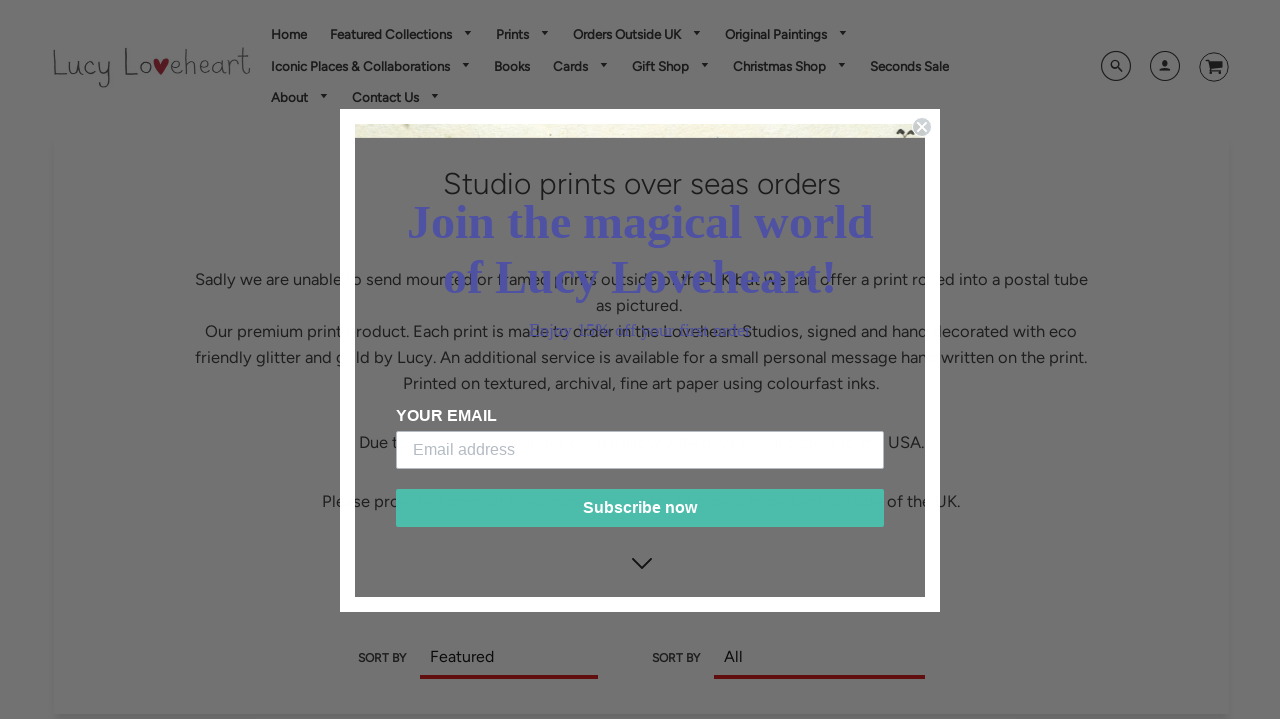

--- FILE ---
content_type: text/html; charset=utf-8
request_url: https://www.lucyloveheart.com/collections/studio-prints-over-seas-orders
body_size: 35681
content:
<!doctype html>
<!--[if IE 8]><html class="no-js lt-ie9" lang="en"> <![endif]-->
<!--[if IE 9 ]><html class="ie9 no-js"> <![endif]-->
<!--[if (gt IE 9)|!(IE)]><!--> <html class="no-js" lang="en"> <!--<![endif]-->
<head>
  <!-- Loft Version 1.3.7 -->
  <!-- Basic page needs ================================================== -->
  <meta charset="utf-8">
  <meta http-equiv="X-UA-Compatible" content="IE=edge">
  

  <!-- Title and description ================================================== -->
  <title>
    Studio prints over seas orders &ndash; Lucy Loveheart
  </title>

  
  <meta name="description" content="  Sadly we are unable to send mounted or framed prints outside of the UK but we can offer a print rolled into a postal tube as pictured.  Our premium print product. Each print is made to order in the Loveheart Studios, signed and hand decorated with eco friendly glitter and gold by Lucy. An additional service is availa">
  

  <!-- Helpers ================================================== -->
  <!-- /snippets/social-meta-tags.liquid -->


  <meta property="og:type" content="website">
  <meta property="og:title" content="Studio prints over seas orders">
  

<meta property="og:url" content="https://www.lucyloveheart.com/collections/studio-prints-over-seas-orders">
<meta property="og:site_name" content="Lucy Loveheart">




  <meta name="twitter:card" content="summary">



  <link rel="canonical" href="https://www.lucyloveheart.com/collections/studio-prints-over-seas-orders">
  <meta name="viewport" content="width=device-width,initial-scale=1,shrink-to-fit=no">
  <meta name="theme-color" content="#292929">  

  <!-- Typography ================================================== -->
  <link href="//fonts.googleapis.com/css?family=Playfair+Display+SC:100,200,300,400,500,600,700,800,900" rel="stylesheet">
  <link href="//fonts.googleapis.com/css?family=Lato:100,200,300,400,500,600,700,800,900" rel="stylesheet">   
  <link href="//maxcdn.bootstrapcdn.com/font-awesome/4.7.0/css/font-awesome.min.css" rel="stylesheet"> 
  



  <!-- Base CSS ================================================== -->
  <link href="//www.lucyloveheart.com/cdn/shop/t/18/assets/timber.scss.css?v=169213496896591351321767016993" rel="stylesheet" type="text/css" media="all" />
  <link href="//www.lucyloveheart.com/cdn/shop/t/18/assets/theme.scss.css?v=38544458591931550211767017172" rel="stylesheet" type="text/css" media="all" /> 

  <link href="https://cdnjs.cloudflare.com/ajax/libs/fancybox/3.1.20/jquery.fancybox.min.css" rel="stylesheet">
  <!--[if IE 9 ]>
  <link href="//www.lucyloveheart.com/cdn/shop/t/18/assets/theme-IE.scss.css?v=113078013651358477161540211418" rel="stylesheet" type="text/css" media="all" /> 
  <![endif]-->

  <!-- Extension CSS ================================================== -->
  <link href="//www.lucyloveheart.com/cdn/shop/t/18/assets/plugins.scss.css?v=29727220471083349481767016993" rel="stylesheet" type="text/css" media="all" />

  <!-- THEME JS INIT -->  
 
  <script src="//www.lucyloveheart.com/cdn/shop/t/18/assets/theme.js?v=58869402501525524381767016993" type="text/javascript"></script>
 
  <!--[if IE 9]>
  <script type="text/javascript">
  !function(r){function e(r,e,n,t,o,u){for(var a=0,c=0,f=(r=String(r)).length,d="",i=0;c<f;){var h=r.charCodeAt(c);for(a=(a<<o)+(h=h<256?n[h]:-1),i+=o;i>=u;){var C=a>>(i-=u);d+=t.charAt(C),a^=C<<i}++c}return!e&&i>0&&(d+=t.charAt(a<<u-i)),d}for(var n="ABCDEFGHIJKLMNOPQRSTUVWXYZabcdefghijklmnopqrstuvwxyz0123456789+/",t="",o=[256],u=[256],a=0,c={encode:function(r){return r.replace(/[\u0080-\u07ff]/g,function(r){var e=r.charCodeAt(0);return String.fromCharCode(192|e>>6,128|63&e)}).replace(/[\u0800-\uffff]/g,function(r){var e=r.charCodeAt(0);return String.fromCharCode(224|e>>12,128|e>>6&63,128|63&e)})},decode:function(r){return r.replace(/[\u00e0-\u00ef][\u0080-\u00bf][\u0080-\u00bf]/g,function(r){var e=(15&r.charCodeAt(0))<<12|(63&r.charCodeAt(1))<<6|63&r.charCodeAt(2);return String.fromCharCode(e)}).replace(/[\u00c0-\u00df][\u0080-\u00bf]/g,function(r){var e=(31&r.charCodeAt(0))<<6|63&r.charCodeAt(1);return String.fromCharCode(e)})}};a<256;){var f=String.fromCharCode(a);t+=f,u[a]=a,o[a]=n.indexOf(f),++a}var d=r.base64=function(r,e,n){return e?d[r](e,n):r?null:this};d.btoa=d.encode=function(r,t){return r=!1===d.raw||d.utf8encode||t?c.encode(r):r,(r=e(r,!1,u,n,8,6))+"====".slice(r.length%4||4)},d.atob=d.decode=function(r,n){var u=(r=String(r).split("=")).length;do{r[--u]=e(r[u],!0,o,t,6,8)}while(u>0);return r=r.join(""),!1===d.raw||d.utf8decode||n?c.decode(r):r}}(jQuery);
  var btoa = function (str) {return jQuery.base64.encode(str);};
  </script>
  <![endif]-->
  <script>
    theme.Currency.moneyFormat = '£{{amount}}';
  </script>

  <script>window.performance && window.performance.mark && window.performance.mark('shopify.content_for_header.start');</script><meta name="google-site-verification" content="vb3fpeEy3ZlR8H6of9N1XOap-1uyAoCvYmRobUOSdGA">
<meta id="shopify-digital-wallet" name="shopify-digital-wallet" content="/8670176/digital_wallets/dialog">
<meta name="shopify-checkout-api-token" content="92662210b38b4ed1689b2e822593b132">
<link rel="alternate" type="application/atom+xml" title="Feed" href="/collections/studio-prints-over-seas-orders.atom" />
<link rel="next" href="/collections/studio-prints-over-seas-orders?page=2">
<link rel="alternate" type="application/json+oembed" href="https://www.lucyloveheart.com/collections/studio-prints-over-seas-orders.oembed">
<script async="async" src="/checkouts/internal/preloads.js?locale=en-GB"></script>
<link rel="preconnect" href="https://shop.app" crossorigin="anonymous">
<script async="async" src="https://shop.app/checkouts/internal/preloads.js?locale=en-GB&shop_id=8670176" crossorigin="anonymous"></script>
<script id="apple-pay-shop-capabilities" type="application/json">{"shopId":8670176,"countryCode":"GB","currencyCode":"GBP","merchantCapabilities":["supports3DS"],"merchantId":"gid:\/\/shopify\/Shop\/8670176","merchantName":"Lucy Loveheart","requiredBillingContactFields":["postalAddress","email"],"requiredShippingContactFields":["postalAddress","email"],"shippingType":"shipping","supportedNetworks":["visa","maestro","masterCard","amex","discover","elo"],"total":{"type":"pending","label":"Lucy Loveheart","amount":"1.00"},"shopifyPaymentsEnabled":true,"supportsSubscriptions":true}</script>
<script id="shopify-features" type="application/json">{"accessToken":"92662210b38b4ed1689b2e822593b132","betas":["rich-media-storefront-analytics"],"domain":"www.lucyloveheart.com","predictiveSearch":true,"shopId":8670176,"locale":"en"}</script>
<script>var Shopify = Shopify || {};
Shopify.shop = "lucyloveheart.myshopify.com";
Shopify.locale = "en";
Shopify.currency = {"active":"GBP","rate":"1.0"};
Shopify.country = "GB";
Shopify.theme = {"name":"Loft","id":32182861906,"schema_name":"Loft","schema_version":"1.4.3","theme_store_id":846,"role":"main"};
Shopify.theme.handle = "null";
Shopify.theme.style = {"id":null,"handle":null};
Shopify.cdnHost = "www.lucyloveheart.com/cdn";
Shopify.routes = Shopify.routes || {};
Shopify.routes.root = "/";</script>
<script type="module">!function(o){(o.Shopify=o.Shopify||{}).modules=!0}(window);</script>
<script>!function(o){function n(){var o=[];function n(){o.push(Array.prototype.slice.apply(arguments))}return n.q=o,n}var t=o.Shopify=o.Shopify||{};t.loadFeatures=n(),t.autoloadFeatures=n()}(window);</script>
<script>
  window.ShopifyPay = window.ShopifyPay || {};
  window.ShopifyPay.apiHost = "shop.app\/pay";
  window.ShopifyPay.redirectState = null;
</script>
<script id="shop-js-analytics" type="application/json">{"pageType":"collection"}</script>
<script defer="defer" async type="module" src="//www.lucyloveheart.com/cdn/shopifycloud/shop-js/modules/v2/client.init-shop-cart-sync_IZsNAliE.en.esm.js"></script>
<script defer="defer" async type="module" src="//www.lucyloveheart.com/cdn/shopifycloud/shop-js/modules/v2/chunk.common_0OUaOowp.esm.js"></script>
<script type="module">
  await import("//www.lucyloveheart.com/cdn/shopifycloud/shop-js/modules/v2/client.init-shop-cart-sync_IZsNAliE.en.esm.js");
await import("//www.lucyloveheart.com/cdn/shopifycloud/shop-js/modules/v2/chunk.common_0OUaOowp.esm.js");

  window.Shopify.SignInWithShop?.initShopCartSync?.({"fedCMEnabled":true,"windoidEnabled":true});

</script>
<script>
  window.Shopify = window.Shopify || {};
  if (!window.Shopify.featureAssets) window.Shopify.featureAssets = {};
  window.Shopify.featureAssets['shop-js'] = {"shop-cart-sync":["modules/v2/client.shop-cart-sync_DLOhI_0X.en.esm.js","modules/v2/chunk.common_0OUaOowp.esm.js"],"init-fed-cm":["modules/v2/client.init-fed-cm_C6YtU0w6.en.esm.js","modules/v2/chunk.common_0OUaOowp.esm.js"],"shop-button":["modules/v2/client.shop-button_BCMx7GTG.en.esm.js","modules/v2/chunk.common_0OUaOowp.esm.js"],"shop-cash-offers":["modules/v2/client.shop-cash-offers_BT26qb5j.en.esm.js","modules/v2/chunk.common_0OUaOowp.esm.js","modules/v2/chunk.modal_CGo_dVj3.esm.js"],"init-windoid":["modules/v2/client.init-windoid_B9PkRMql.en.esm.js","modules/v2/chunk.common_0OUaOowp.esm.js"],"init-shop-email-lookup-coordinator":["modules/v2/client.init-shop-email-lookup-coordinator_DZkqjsbU.en.esm.js","modules/v2/chunk.common_0OUaOowp.esm.js"],"shop-toast-manager":["modules/v2/client.shop-toast-manager_Di2EnuM7.en.esm.js","modules/v2/chunk.common_0OUaOowp.esm.js"],"shop-login-button":["modules/v2/client.shop-login-button_BtqW_SIO.en.esm.js","modules/v2/chunk.common_0OUaOowp.esm.js","modules/v2/chunk.modal_CGo_dVj3.esm.js"],"avatar":["modules/v2/client.avatar_BTnouDA3.en.esm.js"],"pay-button":["modules/v2/client.pay-button_CWa-C9R1.en.esm.js","modules/v2/chunk.common_0OUaOowp.esm.js"],"init-shop-cart-sync":["modules/v2/client.init-shop-cart-sync_IZsNAliE.en.esm.js","modules/v2/chunk.common_0OUaOowp.esm.js"],"init-customer-accounts":["modules/v2/client.init-customer-accounts_DenGwJTU.en.esm.js","modules/v2/client.shop-login-button_BtqW_SIO.en.esm.js","modules/v2/chunk.common_0OUaOowp.esm.js","modules/v2/chunk.modal_CGo_dVj3.esm.js"],"init-shop-for-new-customer-accounts":["modules/v2/client.init-shop-for-new-customer-accounts_JdHXxpS9.en.esm.js","modules/v2/client.shop-login-button_BtqW_SIO.en.esm.js","modules/v2/chunk.common_0OUaOowp.esm.js","modules/v2/chunk.modal_CGo_dVj3.esm.js"],"init-customer-accounts-sign-up":["modules/v2/client.init-customer-accounts-sign-up_D6__K_p8.en.esm.js","modules/v2/client.shop-login-button_BtqW_SIO.en.esm.js","modules/v2/chunk.common_0OUaOowp.esm.js","modules/v2/chunk.modal_CGo_dVj3.esm.js"],"checkout-modal":["modules/v2/client.checkout-modal_C_ZQDY6s.en.esm.js","modules/v2/chunk.common_0OUaOowp.esm.js","modules/v2/chunk.modal_CGo_dVj3.esm.js"],"shop-follow-button":["modules/v2/client.shop-follow-button_XetIsj8l.en.esm.js","modules/v2/chunk.common_0OUaOowp.esm.js","modules/v2/chunk.modal_CGo_dVj3.esm.js"],"lead-capture":["modules/v2/client.lead-capture_DvA72MRN.en.esm.js","modules/v2/chunk.common_0OUaOowp.esm.js","modules/v2/chunk.modal_CGo_dVj3.esm.js"],"shop-login":["modules/v2/client.shop-login_ClXNxyh6.en.esm.js","modules/v2/chunk.common_0OUaOowp.esm.js","modules/v2/chunk.modal_CGo_dVj3.esm.js"],"payment-terms":["modules/v2/client.payment-terms_CNlwjfZz.en.esm.js","modules/v2/chunk.common_0OUaOowp.esm.js","modules/v2/chunk.modal_CGo_dVj3.esm.js"]};
</script>
<script>(function() {
  var isLoaded = false;
  function asyncLoad() {
    if (isLoaded) return;
    isLoaded = true;
    var urls = ["https:\/\/cdn.productcustomizer.com\/storefront\/production-product-customizer-v2.js?shop=lucyloveheart.myshopify.com","https:\/\/shopify.covet.pics\/covet-pics-widget-inject.js?shop=lucyloveheart.myshopify.com","https:\/\/static.klaviyo.com\/onsite\/js\/LcTXAy\/klaviyo.js?company_id=LcTXAy\u0026shop=lucyloveheart.myshopify.com"];
    for (var i = 0; i < urls.length; i++) {
      var s = document.createElement('script');
      s.type = 'text/javascript';
      s.async = true;
      s.src = urls[i];
      var x = document.getElementsByTagName('script')[0];
      x.parentNode.insertBefore(s, x);
    }
  };
  if(window.attachEvent) {
    window.attachEvent('onload', asyncLoad);
  } else {
    window.addEventListener('load', asyncLoad, false);
  }
})();</script>
<script id="__st">var __st={"a":8670176,"offset":0,"reqid":"0722e7b0-1653-424a-a710-0e84a1c01169-1768546049","pageurl":"www.lucyloveheart.com\/collections\/studio-prints-over-seas-orders","u":"542103b39d23","p":"collection","rtyp":"collection","rid":161494728786};</script>
<script>window.ShopifyPaypalV4VisibilityTracking = true;</script>
<script id="captcha-bootstrap">!function(){'use strict';const t='contact',e='account',n='new_comment',o=[[t,t],['blogs',n],['comments',n],[t,'customer']],c=[[e,'customer_login'],[e,'guest_login'],[e,'recover_customer_password'],[e,'create_customer']],r=t=>t.map((([t,e])=>`form[action*='/${t}']:not([data-nocaptcha='true']) input[name='form_type'][value='${e}']`)).join(','),a=t=>()=>t?[...document.querySelectorAll(t)].map((t=>t.form)):[];function s(){const t=[...o],e=r(t);return a(e)}const i='password',u='form_key',d=['recaptcha-v3-token','g-recaptcha-response','h-captcha-response',i],f=()=>{try{return window.sessionStorage}catch{return}},m='__shopify_v',_=t=>t.elements[u];function p(t,e,n=!1){try{const o=window.sessionStorage,c=JSON.parse(o.getItem(e)),{data:r}=function(t){const{data:e,action:n}=t;return t[m]||n?{data:e,action:n}:{data:t,action:n}}(c);for(const[e,n]of Object.entries(r))t.elements[e]&&(t.elements[e].value=n);n&&o.removeItem(e)}catch(o){console.error('form repopulation failed',{error:o})}}const l='form_type',E='cptcha';function T(t){t.dataset[E]=!0}const w=window,h=w.document,L='Shopify',v='ce_forms',y='captcha';let A=!1;((t,e)=>{const n=(g='f06e6c50-85a8-45c8-87d0-21a2b65856fe',I='https://cdn.shopify.com/shopifycloud/storefront-forms-hcaptcha/ce_storefront_forms_captcha_hcaptcha.v1.5.2.iife.js',D={infoText:'Protected by hCaptcha',privacyText:'Privacy',termsText:'Terms'},(t,e,n)=>{const o=w[L][v],c=o.bindForm;if(c)return c(t,g,e,D).then(n);var r;o.q.push([[t,g,e,D],n]),r=I,A||(h.body.append(Object.assign(h.createElement('script'),{id:'captcha-provider',async:!0,src:r})),A=!0)});var g,I,D;w[L]=w[L]||{},w[L][v]=w[L][v]||{},w[L][v].q=[],w[L][y]=w[L][y]||{},w[L][y].protect=function(t,e){n(t,void 0,e),T(t)},Object.freeze(w[L][y]),function(t,e,n,w,h,L){const[v,y,A,g]=function(t,e,n){const i=e?o:[],u=t?c:[],d=[...i,...u],f=r(d),m=r(i),_=r(d.filter((([t,e])=>n.includes(e))));return[a(f),a(m),a(_),s()]}(w,h,L),I=t=>{const e=t.target;return e instanceof HTMLFormElement?e:e&&e.form},D=t=>v().includes(t);t.addEventListener('submit',(t=>{const e=I(t);if(!e)return;const n=D(e)&&!e.dataset.hcaptchaBound&&!e.dataset.recaptchaBound,o=_(e),c=g().includes(e)&&(!o||!o.value);(n||c)&&t.preventDefault(),c&&!n&&(function(t){try{if(!f())return;!function(t){const e=f();if(!e)return;const n=_(t);if(!n)return;const o=n.value;o&&e.removeItem(o)}(t);const e=Array.from(Array(32),(()=>Math.random().toString(36)[2])).join('');!function(t,e){_(t)||t.append(Object.assign(document.createElement('input'),{type:'hidden',name:u})),t.elements[u].value=e}(t,e),function(t,e){const n=f();if(!n)return;const o=[...t.querySelectorAll(`input[type='${i}']`)].map((({name:t})=>t)),c=[...d,...o],r={};for(const[a,s]of new FormData(t).entries())c.includes(a)||(r[a]=s);n.setItem(e,JSON.stringify({[m]:1,action:t.action,data:r}))}(t,e)}catch(e){console.error('failed to persist form',e)}}(e),e.submit())}));const S=(t,e)=>{t&&!t.dataset[E]&&(n(t,e.some((e=>e===t))),T(t))};for(const o of['focusin','change'])t.addEventListener(o,(t=>{const e=I(t);D(e)&&S(e,y())}));const B=e.get('form_key'),M=e.get(l),P=B&&M;t.addEventListener('DOMContentLoaded',(()=>{const t=y();if(P)for(const e of t)e.elements[l].value===M&&p(e,B);[...new Set([...A(),...v().filter((t=>'true'===t.dataset.shopifyCaptcha))])].forEach((e=>S(e,t)))}))}(h,new URLSearchParams(w.location.search),n,t,e,['guest_login'])})(!0,!0)}();</script>
<script integrity="sha256-4kQ18oKyAcykRKYeNunJcIwy7WH5gtpwJnB7kiuLZ1E=" data-source-attribution="shopify.loadfeatures" defer="defer" src="//www.lucyloveheart.com/cdn/shopifycloud/storefront/assets/storefront/load_feature-a0a9edcb.js" crossorigin="anonymous"></script>
<script crossorigin="anonymous" defer="defer" src="//www.lucyloveheart.com/cdn/shopifycloud/storefront/assets/shopify_pay/storefront-65b4c6d7.js?v=20250812"></script>
<script data-source-attribution="shopify.dynamic_checkout.dynamic.init">var Shopify=Shopify||{};Shopify.PaymentButton=Shopify.PaymentButton||{isStorefrontPortableWallets:!0,init:function(){window.Shopify.PaymentButton.init=function(){};var t=document.createElement("script");t.src="https://www.lucyloveheart.com/cdn/shopifycloud/portable-wallets/latest/portable-wallets.en.js",t.type="module",document.head.appendChild(t)}};
</script>
<script data-source-attribution="shopify.dynamic_checkout.buyer_consent">
  function portableWalletsHideBuyerConsent(e){var t=document.getElementById("shopify-buyer-consent"),n=document.getElementById("shopify-subscription-policy-button");t&&n&&(t.classList.add("hidden"),t.setAttribute("aria-hidden","true"),n.removeEventListener("click",e))}function portableWalletsShowBuyerConsent(e){var t=document.getElementById("shopify-buyer-consent"),n=document.getElementById("shopify-subscription-policy-button");t&&n&&(t.classList.remove("hidden"),t.removeAttribute("aria-hidden"),n.addEventListener("click",e))}window.Shopify?.PaymentButton&&(window.Shopify.PaymentButton.hideBuyerConsent=portableWalletsHideBuyerConsent,window.Shopify.PaymentButton.showBuyerConsent=portableWalletsShowBuyerConsent);
</script>
<script data-source-attribution="shopify.dynamic_checkout.cart.bootstrap">document.addEventListener("DOMContentLoaded",(function(){function t(){return document.querySelector("shopify-accelerated-checkout-cart, shopify-accelerated-checkout")}if(t())Shopify.PaymentButton.init();else{new MutationObserver((function(e,n){t()&&(Shopify.PaymentButton.init(),n.disconnect())})).observe(document.body,{childList:!0,subtree:!0})}}));
</script>
<script id='scb4127' type='text/javascript' async='' src='https://www.lucyloveheart.com/cdn/shopifycloud/privacy-banner/storefront-banner.js'></script><link id="shopify-accelerated-checkout-styles" rel="stylesheet" media="screen" href="https://www.lucyloveheart.com/cdn/shopifycloud/portable-wallets/latest/accelerated-checkout-backwards-compat.css" crossorigin="anonymous">
<style id="shopify-accelerated-checkout-cart">
        #shopify-buyer-consent {
  margin-top: 1em;
  display: inline-block;
  width: 100%;
}

#shopify-buyer-consent.hidden {
  display: none;
}

#shopify-subscription-policy-button {
  background: none;
  border: none;
  padding: 0;
  text-decoration: underline;
  font-size: inherit;
  cursor: pointer;
}

#shopify-subscription-policy-button::before {
  box-shadow: none;
}

      </style>

<script>window.performance && window.performance.mark && window.performance.mark('shopify.content_for_header.end');</script>


  <!-- Header hook for plugins ================================================== -->
  <!-- /snippets/oldIE-js.liquid -->


<!--[if lt IE 9]>
<script src="//cdnjs.cloudflare.com/ajax/libs/html5shiv/3.7.2/html5shiv.min.js" type="text/javascript"></script>
<script src="//www.lucyloveheart.com/cdn/shop/t/18/assets/respond.min.js?2590" type="text/javascript"></script>
<link href="//www.lucyloveheart.com/cdn/shop/t/18/assets/respond-proxy.html" id="respond-proxy" rel="respond-proxy" />
<link href="//www.lucyloveheart.com/search?q=f4953fa72ee4dc8bff516175dcc31778" id="respond-redirect" rel="respond-redirect" />
<script src="//www.lucyloveheart.com/search?q=f4953fa72ee4dc8bff516175dcc31778" type="text/javascript"></script>
<![endif]-->



  
  
  <link href="//www.lucyloveheart.com/cdn/shop/t/18/assets/shopstorm-apps.scss.css?v=164368366744160688171623446902" rel="stylesheet" type="text/css" media="all" />
  <script async src="https://cdn.productcustomizer.com/storefront/production-product-customizer-v2.js?shop=lucyloveheart.myshopify.com" type="text/javascript"></script>
<!-- BEGIN app block: shopify://apps/optimonk-popup-cro-a-b-test/blocks/app-embed/0b488be1-fc0a-4fe6-8793-f2bef383dba8 -->
<script async src="https://onsite.optimonk.com/script.js?account=257636&origin=shopify-app-embed-block"></script>




<!-- END app block --><link href="https://monorail-edge.shopifysvc.com" rel="dns-prefetch">
<script>(function(){if ("sendBeacon" in navigator && "performance" in window) {try {var session_token_from_headers = performance.getEntriesByType('navigation')[0].serverTiming.find(x => x.name == '_s').description;} catch {var session_token_from_headers = undefined;}var session_cookie_matches = document.cookie.match(/_shopify_s=([^;]*)/);var session_token_from_cookie = session_cookie_matches && session_cookie_matches.length === 2 ? session_cookie_matches[1] : "";var session_token = session_token_from_headers || session_token_from_cookie || "";function handle_abandonment_event(e) {var entries = performance.getEntries().filter(function(entry) {return /monorail-edge.shopifysvc.com/.test(entry.name);});if (!window.abandonment_tracked && entries.length === 0) {window.abandonment_tracked = true;var currentMs = Date.now();var navigation_start = performance.timing.navigationStart;var payload = {shop_id: 8670176,url: window.location.href,navigation_start,duration: currentMs - navigation_start,session_token,page_type: "collection"};window.navigator.sendBeacon("https://monorail-edge.shopifysvc.com/v1/produce", JSON.stringify({schema_id: "online_store_buyer_site_abandonment/1.1",payload: payload,metadata: {event_created_at_ms: currentMs,event_sent_at_ms: currentMs}}));}}window.addEventListener('pagehide', handle_abandonment_event);}}());</script>
<script id="web-pixels-manager-setup">(function e(e,d,r,n,o){if(void 0===o&&(o={}),!Boolean(null===(a=null===(i=window.Shopify)||void 0===i?void 0:i.analytics)||void 0===a?void 0:a.replayQueue)){var i,a;window.Shopify=window.Shopify||{};var t=window.Shopify;t.analytics=t.analytics||{};var s=t.analytics;s.replayQueue=[],s.publish=function(e,d,r){return s.replayQueue.push([e,d,r]),!0};try{self.performance.mark("wpm:start")}catch(e){}var l=function(){var e={modern:/Edge?\/(1{2}[4-9]|1[2-9]\d|[2-9]\d{2}|\d{4,})\.\d+(\.\d+|)|Firefox\/(1{2}[4-9]|1[2-9]\d|[2-9]\d{2}|\d{4,})\.\d+(\.\d+|)|Chrom(ium|e)\/(9{2}|\d{3,})\.\d+(\.\d+|)|(Maci|X1{2}).+ Version\/(15\.\d+|(1[6-9]|[2-9]\d|\d{3,})\.\d+)([,.]\d+|)( \(\w+\)|)( Mobile\/\w+|) Safari\/|Chrome.+OPR\/(9{2}|\d{3,})\.\d+\.\d+|(CPU[ +]OS|iPhone[ +]OS|CPU[ +]iPhone|CPU IPhone OS|CPU iPad OS)[ +]+(15[._]\d+|(1[6-9]|[2-9]\d|\d{3,})[._]\d+)([._]\d+|)|Android:?[ /-](13[3-9]|1[4-9]\d|[2-9]\d{2}|\d{4,})(\.\d+|)(\.\d+|)|Android.+Firefox\/(13[5-9]|1[4-9]\d|[2-9]\d{2}|\d{4,})\.\d+(\.\d+|)|Android.+Chrom(ium|e)\/(13[3-9]|1[4-9]\d|[2-9]\d{2}|\d{4,})\.\d+(\.\d+|)|SamsungBrowser\/([2-9]\d|\d{3,})\.\d+/,legacy:/Edge?\/(1[6-9]|[2-9]\d|\d{3,})\.\d+(\.\d+|)|Firefox\/(5[4-9]|[6-9]\d|\d{3,})\.\d+(\.\d+|)|Chrom(ium|e)\/(5[1-9]|[6-9]\d|\d{3,})\.\d+(\.\d+|)([\d.]+$|.*Safari\/(?![\d.]+ Edge\/[\d.]+$))|(Maci|X1{2}).+ Version\/(10\.\d+|(1[1-9]|[2-9]\d|\d{3,})\.\d+)([,.]\d+|)( \(\w+\)|)( Mobile\/\w+|) Safari\/|Chrome.+OPR\/(3[89]|[4-9]\d|\d{3,})\.\d+\.\d+|(CPU[ +]OS|iPhone[ +]OS|CPU[ +]iPhone|CPU IPhone OS|CPU iPad OS)[ +]+(10[._]\d+|(1[1-9]|[2-9]\d|\d{3,})[._]\d+)([._]\d+|)|Android:?[ /-](13[3-9]|1[4-9]\d|[2-9]\d{2}|\d{4,})(\.\d+|)(\.\d+|)|Mobile Safari.+OPR\/([89]\d|\d{3,})\.\d+\.\d+|Android.+Firefox\/(13[5-9]|1[4-9]\d|[2-9]\d{2}|\d{4,})\.\d+(\.\d+|)|Android.+Chrom(ium|e)\/(13[3-9]|1[4-9]\d|[2-9]\d{2}|\d{4,})\.\d+(\.\d+|)|Android.+(UC? ?Browser|UCWEB|U3)[ /]?(15\.([5-9]|\d{2,})|(1[6-9]|[2-9]\d|\d{3,})\.\d+)\.\d+|SamsungBrowser\/(5\.\d+|([6-9]|\d{2,})\.\d+)|Android.+MQ{2}Browser\/(14(\.(9|\d{2,})|)|(1[5-9]|[2-9]\d|\d{3,})(\.\d+|))(\.\d+|)|K[Aa][Ii]OS\/(3\.\d+|([4-9]|\d{2,})\.\d+)(\.\d+|)/},d=e.modern,r=e.legacy,n=navigator.userAgent;return n.match(d)?"modern":n.match(r)?"legacy":"unknown"}(),u="modern"===l?"modern":"legacy",c=(null!=n?n:{modern:"",legacy:""})[u],f=function(e){return[e.baseUrl,"/wpm","/b",e.hashVersion,"modern"===e.buildTarget?"m":"l",".js"].join("")}({baseUrl:d,hashVersion:r,buildTarget:u}),m=function(e){var d=e.version,r=e.bundleTarget,n=e.surface,o=e.pageUrl,i=e.monorailEndpoint;return{emit:function(e){var a=e.status,t=e.errorMsg,s=(new Date).getTime(),l=JSON.stringify({metadata:{event_sent_at_ms:s},events:[{schema_id:"web_pixels_manager_load/3.1",payload:{version:d,bundle_target:r,page_url:o,status:a,surface:n,error_msg:t},metadata:{event_created_at_ms:s}}]});if(!i)return console&&console.warn&&console.warn("[Web Pixels Manager] No Monorail endpoint provided, skipping logging."),!1;try{return self.navigator.sendBeacon.bind(self.navigator)(i,l)}catch(e){}var u=new XMLHttpRequest;try{return u.open("POST",i,!0),u.setRequestHeader("Content-Type","text/plain"),u.send(l),!0}catch(e){return console&&console.warn&&console.warn("[Web Pixels Manager] Got an unhandled error while logging to Monorail."),!1}}}}({version:r,bundleTarget:l,surface:e.surface,pageUrl:self.location.href,monorailEndpoint:e.monorailEndpoint});try{o.browserTarget=l,function(e){var d=e.src,r=e.async,n=void 0===r||r,o=e.onload,i=e.onerror,a=e.sri,t=e.scriptDataAttributes,s=void 0===t?{}:t,l=document.createElement("script"),u=document.querySelector("head"),c=document.querySelector("body");if(l.async=n,l.src=d,a&&(l.integrity=a,l.crossOrigin="anonymous"),s)for(var f in s)if(Object.prototype.hasOwnProperty.call(s,f))try{l.dataset[f]=s[f]}catch(e){}if(o&&l.addEventListener("load",o),i&&l.addEventListener("error",i),u)u.appendChild(l);else{if(!c)throw new Error("Did not find a head or body element to append the script");c.appendChild(l)}}({src:f,async:!0,onload:function(){if(!function(){var e,d;return Boolean(null===(d=null===(e=window.Shopify)||void 0===e?void 0:e.analytics)||void 0===d?void 0:d.initialized)}()){var d=window.webPixelsManager.init(e)||void 0;if(d){var r=window.Shopify.analytics;r.replayQueue.forEach((function(e){var r=e[0],n=e[1],o=e[2];d.publishCustomEvent(r,n,o)})),r.replayQueue=[],r.publish=d.publishCustomEvent,r.visitor=d.visitor,r.initialized=!0}}},onerror:function(){return m.emit({status:"failed",errorMsg:"".concat(f," has failed to load")})},sri:function(e){var d=/^sha384-[A-Za-z0-9+/=]+$/;return"string"==typeof e&&d.test(e)}(c)?c:"",scriptDataAttributes:o}),m.emit({status:"loading"})}catch(e){m.emit({status:"failed",errorMsg:(null==e?void 0:e.message)||"Unknown error"})}}})({shopId: 8670176,storefrontBaseUrl: "https://www.lucyloveheart.com",extensionsBaseUrl: "https://extensions.shopifycdn.com/cdn/shopifycloud/web-pixels-manager",monorailEndpoint: "https://monorail-edge.shopifysvc.com/unstable/produce_batch",surface: "storefront-renderer",enabledBetaFlags: ["2dca8a86"],webPixelsConfigList: [{"id":"3051782519","configuration":"{\"accountID\":\"LcTXAy\",\"webPixelConfig\":\"eyJlbmFibGVBZGRlZFRvQ2FydEV2ZW50cyI6IHRydWV9\"}","eventPayloadVersion":"v1","runtimeContext":"STRICT","scriptVersion":"524f6c1ee37bacdca7657a665bdca589","type":"APP","apiClientId":123074,"privacyPurposes":["ANALYTICS","MARKETING"],"dataSharingAdjustments":{"protectedCustomerApprovalScopes":["read_customer_address","read_customer_email","read_customer_name","read_customer_personal_data","read_customer_phone"]}},{"id":"2130510199","configuration":"{\"accountID\":\"257636\"}","eventPayloadVersion":"v1","runtimeContext":"STRICT","scriptVersion":"e9702cc0fbdd9453d46c7ca8e2f5a5f4","type":"APP","apiClientId":956606,"privacyPurposes":[],"dataSharingAdjustments":{"protectedCustomerApprovalScopes":["read_customer_personal_data"]}},{"id":"366248018","configuration":"{\"config\":\"{\\\"pixel_id\\\":\\\"GT-KF6W3Q3\\\",\\\"target_country\\\":\\\"GB\\\",\\\"gtag_events\\\":[{\\\"type\\\":\\\"purchase\\\",\\\"action_label\\\":\\\"MC-MDNMF9D4PQ\\\"},{\\\"type\\\":\\\"page_view\\\",\\\"action_label\\\":\\\"MC-MDNMF9D4PQ\\\"},{\\\"type\\\":\\\"view_item\\\",\\\"action_label\\\":\\\"MC-MDNMF9D4PQ\\\"}],\\\"enable_monitoring_mode\\\":false}\"}","eventPayloadVersion":"v1","runtimeContext":"OPEN","scriptVersion":"b2a88bafab3e21179ed38636efcd8a93","type":"APP","apiClientId":1780363,"privacyPurposes":[],"dataSharingAdjustments":{"protectedCustomerApprovalScopes":["read_customer_address","read_customer_email","read_customer_name","read_customer_personal_data","read_customer_phone"]}},{"id":"87031890","configuration":"{\"pixel_id\":\"390089708983155\",\"pixel_type\":\"facebook_pixel\",\"metaapp_system_user_token\":\"-\"}","eventPayloadVersion":"v1","runtimeContext":"OPEN","scriptVersion":"ca16bc87fe92b6042fbaa3acc2fbdaa6","type":"APP","apiClientId":2329312,"privacyPurposes":["ANALYTICS","MARKETING","SALE_OF_DATA"],"dataSharingAdjustments":{"protectedCustomerApprovalScopes":["read_customer_address","read_customer_email","read_customer_name","read_customer_personal_data","read_customer_phone"]}},{"id":"191267191","eventPayloadVersion":"v1","runtimeContext":"LAX","scriptVersion":"1","type":"CUSTOM","privacyPurposes":["ANALYTICS"],"name":"Google Analytics tag (migrated)"},{"id":"shopify-app-pixel","configuration":"{}","eventPayloadVersion":"v1","runtimeContext":"STRICT","scriptVersion":"0450","apiClientId":"shopify-pixel","type":"APP","privacyPurposes":["ANALYTICS","MARKETING"]},{"id":"shopify-custom-pixel","eventPayloadVersion":"v1","runtimeContext":"LAX","scriptVersion":"0450","apiClientId":"shopify-pixel","type":"CUSTOM","privacyPurposes":["ANALYTICS","MARKETING"]}],isMerchantRequest: false,initData: {"shop":{"name":"Lucy Loveheart","paymentSettings":{"currencyCode":"GBP"},"myshopifyDomain":"lucyloveheart.myshopify.com","countryCode":"GB","storefrontUrl":"https:\/\/www.lucyloveheart.com"},"customer":null,"cart":null,"checkout":null,"productVariants":[],"purchasingCompany":null},},"https://www.lucyloveheart.com/cdn","fcfee988w5aeb613cpc8e4bc33m6693e112",{"modern":"","legacy":""},{"shopId":"8670176","storefrontBaseUrl":"https:\/\/www.lucyloveheart.com","extensionBaseUrl":"https:\/\/extensions.shopifycdn.com\/cdn\/shopifycloud\/web-pixels-manager","surface":"storefront-renderer","enabledBetaFlags":"[\"2dca8a86\"]","isMerchantRequest":"false","hashVersion":"fcfee988w5aeb613cpc8e4bc33m6693e112","publish":"custom","events":"[[\"page_viewed\",{}],[\"collection_viewed\",{\"collection\":{\"id\":\"161494728786\",\"title\":\"Studio prints over seas orders\",\"productVariants\":[{\"price\":{\"amount\":55.0,\"currencyCode\":\"GBP\"},\"product\":{\"title\":\"Deluxe Print in a Tube | Love Birds | Lucy Loveheart\",\"vendor\":\"Lucy Loveheart\",\"id\":\"4559021146194\",\"untranslatedTitle\":\"Deluxe Print in a Tube | Love Birds | Lucy Loveheart\",\"url\":\"\/products\/studio-print-in-a-tube-love-birds-lucy-loveheart\",\"type\":\"Studio Print\"},\"id\":\"32121655263314\",\"image\":{\"src\":\"\/\/www.lucyloveheart.com\/cdn\/shop\/products\/Love_Birds_82467708-5e41-4556-aa5b-13bf1c360455.jpg?v=1585755882\"},\"sku\":\"OSSP25\",\"title\":\"NO\",\"untranslatedTitle\":\"NO\"},{\"price\":{\"amount\":55.0,\"currencyCode\":\"GBP\"},\"product\":{\"title\":\"Deluxe Print in a Tube | Love Heart | Lucy Loveheart\",\"vendor\":\"Lucy Loveheart\",\"id\":\"4559023603794\",\"untranslatedTitle\":\"Deluxe Print in a Tube | Love Heart | Lucy Loveheart\",\"url\":\"\/products\/studio-print-in-a-tube-love-heart-lucy-loveheart\",\"type\":\"Studio Print\"},\"id\":\"32121667354706\",\"image\":{\"src\":\"\/\/www.lucyloveheart.com\/cdn\/shop\/products\/love_Heart_406277e0-4414-4f48-a97d-08bed891cd9d.jpg?v=1585756398\"},\"sku\":\"OSDPLH01\",\"title\":\"NO\",\"untranslatedTitle\":\"NO\"},{\"price\":{\"amount\":55.0,\"currencyCode\":\"GBP\"},\"product\":{\"title\":\"Deluxe Print in a Tube | Shoes to Fall in Love In | Lucy Loveheart\",\"vendor\":\"Lucy Loveheart\",\"id\":\"4559024914514\",\"untranslatedTitle\":\"Deluxe Print in a Tube | Shoes to Fall in Love In | Lucy Loveheart\",\"url\":\"\/products\/studio-print-in-a-tube-shoes-to-fall-in-love-with-lucy-loveheart\",\"type\":\"Studio Print\"},\"id\":\"32121674072146\",\"image\":{\"src\":\"\/\/www.lucyloveheart.com\/cdn\/shop\/products\/Shoes_To_Fall_In_Love_with_cd2a1350-df8e-469c-9918-838ac6bc27ef.jpg?v=1585756598\"},\"sku\":\"OSSP29\",\"title\":\"NO\",\"untranslatedTitle\":\"NO\"},{\"price\":{\"amount\":55.0,\"currencyCode\":\"GBP\"},\"product\":{\"title\":\"Deluxe Print in a Tube | The Land of Love | Lucy Loveheart\",\"vendor\":\"Lucy Loveheart\",\"id\":\"4559025995858\",\"untranslatedTitle\":\"Deluxe Print in a Tube | The Land of Love | Lucy Loveheart\",\"url\":\"\/products\/studio-print-in-a-tube-the-land-of-love-lucy-loveheart\",\"type\":\"Studio Print\"},\"id\":\"32121677348946\",\"image\":{\"src\":\"\/\/www.lucyloveheart.com\/cdn\/shop\/products\/The_Land_of_Love_e0c91d6a-d515-4e26-9ca7-1e6f0deb991f.jpg?v=1585756843\"},\"sku\":\"OSSP31\",\"title\":\"NO\",\"untranslatedTitle\":\"NO\"},{\"price\":{\"amount\":55.0,\"currencyCode\":\"GBP\"},\"product\":{\"title\":\"Deluxe Print in a Tube | The Land of Love | Lucy Loveheart\",\"vendor\":\"Lucy Loveheart\",\"id\":\"4559029600338\",\"untranslatedTitle\":\"Deluxe Print in a Tube | The Land of Love | Lucy Loveheart\",\"url\":\"\/products\/studio-print-in-a-tube-the-land-of-love-lucy-loveheart-1\",\"type\":\"Studio Print\"},\"id\":\"32121684852818\",\"image\":{\"src\":\"\/\/www.lucyloveheart.com\/cdn\/shop\/products\/The_Land_of_Love_76db787b-fe07-43bb-bf67-fb6931bfe349.jpg?v=1585757195\"},\"sku\":\"OSSP33\",\"title\":\"NO\",\"untranslatedTitle\":\"NO\"},{\"price\":{\"amount\":55.0,\"currencyCode\":\"GBP\"},\"product\":{\"title\":\"Deluxe Print in a Tube | Wings of Love | Lucy Loveheart\",\"vendor\":\"Lucy Loveheart\",\"id\":\"4559032451154\",\"untranslatedTitle\":\"Deluxe Print in a Tube | Wings of Love | Lucy Loveheart\",\"url\":\"\/products\/studio-print-in-a-tube-wings-of-love-lucy-loveheart\",\"type\":\"Studio Print\"},\"id\":\"32121691177042\",\"image\":{\"src\":\"\/\/www.lucyloveheart.com\/cdn\/shop\/products\/wings_of_love_9f8e2355-1175-4948-bc86-ac0d4c79e19b.jpg?v=1585757429\"},\"sku\":\"OSSP35\",\"title\":\"NO\",\"untranslatedTitle\":\"NO\"},{\"price\":{\"amount\":55.0,\"currencyCode\":\"GBP\"},\"product\":{\"title\":\"Deluxe Print in a Tube | Bathing Beauty | Ragdale Hall | Lucy Loveheart\",\"vendor\":\"Lucy Loveheart\",\"id\":\"4560134996050\",\"untranslatedTitle\":\"Deluxe Print in a Tube | Bathing Beauty | Ragdale Hall | Lucy Loveheart\",\"url\":\"\/products\/studio-print-in-a-tube-bathing-beauty-ragdale-hall-lucy-loveheart\",\"type\":\"Studio Print\"},\"id\":\"32128518422610\",\"image\":{\"src\":\"\/\/www.lucyloveheart.com\/cdn\/shop\/products\/Bathing_beauty_jpeg_8afe1bc1-0a2e-445a-9e89-0632df62b8d6.jpg?v=1585900495\"},\"sku\":\"OSSP37\",\"title\":\"NO\",\"untranslatedTitle\":\"NO\"},{\"price\":{\"amount\":55.0,\"currencyCode\":\"GBP\"},\"product\":{\"title\":\"Deluxe Print in a Tube | Christmas Eve | Lucy Loveheart\",\"vendor\":\"Lucy Loveheart\",\"id\":\"4560145285202\",\"untranslatedTitle\":\"Deluxe Print in a Tube | Christmas Eve | Lucy Loveheart\",\"url\":\"\/products\/studio-print-in-a-tube-christmas-eve-lucy-loveheart\",\"type\":\"Studio Print\"},\"id\":\"32128588316754\",\"image\":{\"src\":\"\/\/www.lucyloveheart.com\/cdn\/shop\/products\/Christmas_Eve_detail_ec055a10-3c4e-45af-b269-d44467c8a43f.jpg?v=1585901721\"},\"sku\":\"OSSP43\",\"title\":\"NO\",\"untranslatedTitle\":\"NO\"},{\"price\":{\"amount\":55.0,\"currencyCode\":\"GBP\"},\"product\":{\"title\":\"Deluxe Print in a Tube | Christmas Lights | Lucy Loveheart\",\"vendor\":\"Lucy Loveheart\",\"id\":\"4560148562002\",\"untranslatedTitle\":\"Deluxe Print in a Tube | Christmas Lights | Lucy Loveheart\",\"url\":\"\/products\/studio-print-in-a-tube-christmas-lights-lucy-loveheart\",\"type\":\"Studio Print\"},\"id\":\"32128609845330\",\"image\":{\"src\":\"\/\/www.lucyloveheart.com\/cdn\/shop\/products\/Christmas_Lights_detail_5410c52a-8d13-48fb-97c5-624de5c7c688.jpg?v=1585901940\"},\"sku\":\"OSDPCL45\",\"title\":\"NO\",\"untranslatedTitle\":\"NO\"},{\"price\":{\"amount\":55.0,\"currencyCode\":\"GBP\"},\"product\":{\"title\":\"Deluxe Print in a Tube | Clara and the Nutcracker | Lucy Loveheart\",\"vendor\":\"Lucy Loveheart\",\"id\":\"4560152232018\",\"untranslatedTitle\":\"Deluxe Print in a Tube | Clara and the Nutcracker | Lucy Loveheart\",\"url\":\"\/products\/studio-print-in-a-tube-clara-and-the-nutcracker-lucy-loveheart\",\"type\":\"Studio Print\"},\"id\":\"32128628949074\",\"image\":{\"src\":\"\/\/www.lucyloveheart.com\/cdn\/shop\/products\/Clara_And_The_Nutcracker_detail_daca3954-bb88-4713-ac3c-7b3da30d356b.jpg?v=1585902229\"},\"sku\":\"OSSP47\",\"title\":\"NO\",\"untranslatedTitle\":\"NO\"},{\"price\":{\"amount\":55.0,\"currencyCode\":\"GBP\"},\"product\":{\"title\":\"Deluxe Print in a Tube | Dreaming of a Bluebell Wood | Lucy Loveheart\",\"vendor\":\"Lucy Loveheart\",\"id\":\"4560155902034\",\"untranslatedTitle\":\"Deluxe Print in a Tube | Dreaming of a Bluebell Wood | Lucy Loveheart\",\"url\":\"\/products\/studio-print-in-a-tube-dreaming-of-a-bluebell-wood-lucy-loveheart\",\"type\":\"Studio Print\"},\"id\":\"32128652050514\",\"image\":{\"src\":\"\/\/www.lucyloveheart.com\/cdn\/shop\/products\/ZLBfRmIISVW890WcQHtPtQ_thumb_22df_12f7bace-02d0-4833-b3f6-8bb48720132c.jpg?v=1585902720\"},\"sku\":\"OSSP51\",\"title\":\"NO\",\"untranslatedTitle\":\"NO\"},{\"price\":{\"amount\":55.0,\"currencyCode\":\"GBP\"},\"product\":{\"title\":\"Deluxe Print in a Tube | Enchanted Heart | Lucy Loveheart\",\"vendor\":\"Lucy Loveheart\",\"id\":\"4560158916690\",\"untranslatedTitle\":\"Deluxe Print in a Tube | Enchanted Heart | Lucy Loveheart\",\"url\":\"\/products\/studio-print-in-a-tube-enchanted-heart-lucy-loveheart\",\"type\":\"Studio Print\"},\"id\":\"32128667353170\",\"image\":{\"src\":\"\/\/www.lucyloveheart.com\/cdn\/shop\/products\/IMG_4920_1_017a6b7b-e5f1-4477-abfc-6c45325a1c7f.jpg?v=1585903053\"},\"sku\":\"OSSP55\",\"title\":\"NO\",\"untranslatedTitle\":\"NO\"},{\"price\":{\"amount\":55.0,\"currencyCode\":\"GBP\"},\"product\":{\"title\":\"Deluxe Print in a Tube | Falling in Love with Norfolk | Holkham | Lucy Loveheart\",\"vendor\":\"Lucy Loveheart\",\"id\":\"4560208658514\",\"untranslatedTitle\":\"Deluxe Print in a Tube | Falling in Love with Norfolk | Holkham | Lucy Loveheart\",\"url\":\"\/products\/studio-print-in-a-tube-falling-in-love-with-norfolk-holkham-lucy-loveheart\",\"type\":\"Studio Print\"},\"id\":\"32128877396050\",\"image\":{\"src\":\"\/\/www.lucyloveheart.com\/cdn\/shop\/products\/Falling_In_Love_with_Norfolk_f8a2b20e-1428-47c2-a5ab-c873cb2c3095.jpg?v=1585905636\"},\"sku\":\"OSSP59\",\"title\":\"NO\",\"untranslatedTitle\":\"NO\"},{\"price\":{\"amount\":55.0,\"currencyCode\":\"GBP\"},\"product\":{\"title\":\"Deluxe Print in a Tube | Flying with the Owls | Lucy Loveheart\",\"vendor\":\"Lucy Loveheart\",\"id\":\"4560218423378\",\"untranslatedTitle\":\"Deluxe Print in a Tube | Flying with the Owls | Lucy Loveheart\",\"url\":\"\/products\/studio-print-in-a-tube-flying-with-the-owls-lucy-loveheart\",\"type\":\"Studio Print\"},\"id\":\"32128900989010\",\"image\":{\"src\":\"\/\/www.lucyloveheart.com\/cdn\/shop\/products\/Flying_with_Owls_5949920f-aafd-438e-870d-89aee96c2279.jpg?v=1585905908\"},\"sku\":\"OSSP61\",\"title\":\"NO\",\"untranslatedTitle\":\"NO\"},{\"price\":{\"amount\":55.0,\"currencyCode\":\"GBP\"},\"product\":{\"title\":\"Deluxe Print in a Tube | Gardeners | Lucy Loveheart\",\"vendor\":\"Lucy Loveheart\",\"id\":\"4560223830098\",\"untranslatedTitle\":\"Deluxe Print in a Tube | Gardeners | Lucy Loveheart\",\"url\":\"\/products\/studio-print-in-a-tube-gardeners-lucy-loveheart\",\"type\":\"Studio Print\"},\"id\":\"32128916193362\",\"image\":{\"src\":\"\/\/www.lucyloveheart.com\/cdn\/shop\/products\/RufHaK7Qfa8qBj4wLo2cg_thumb_2334_22b590a8-1ae1-4786-b8e9-91fd2c30ebf5.jpg?v=1585906104\"},\"sku\":\"OSSP63\",\"title\":\"NO\",\"untranslatedTitle\":\"NO\"},{\"price\":{\"amount\":55.0,\"currencyCode\":\"GBP\"},\"product\":{\"title\":\"Deluxe Print in a Tube | Gardening Tools | Lucy Loveheart\",\"vendor\":\"Lucy Loveheart\",\"id\":\"4560225108050\",\"untranslatedTitle\":\"Deluxe Print in a Tube | Gardening Tools | Lucy Loveheart\",\"url\":\"\/products\/studio-print-in-a-tube-gardening-tools-lucy-loveheart\",\"type\":\"Studio Print\"},\"id\":\"32128925761618\",\"image\":{\"src\":\"\/\/www.lucyloveheart.com\/cdn\/shop\/products\/IMG_4957_1_61083bfc-371a-4be5-9ebf-fa6c27376c85.jpg?v=1585906296\"},\"sku\":\"OSDPGT01\",\"title\":\"NO\",\"untranslatedTitle\":\"NO\"},{\"price\":{\"amount\":55.0,\"currencyCode\":\"GBP\"},\"product\":{\"title\":\"Deluxe Print in a Tube | Sparkly Golden Angel | Lucy Loveheart\",\"vendor\":\"Lucy Loveheart\",\"id\":\"4560228778066\",\"untranslatedTitle\":\"Deluxe Print in a Tube | Sparkly Golden Angel | Lucy Loveheart\",\"url\":\"\/products\/studio-print-in-a-tube-golden-angel-lucy-loveheart\",\"type\":\"Studio Print\"},\"id\":\"32128938573906\",\"image\":{\"src\":\"\/\/www.lucyloveheart.com\/cdn\/shop\/products\/Sparkly_Golden_Angel_38c80160-ae12-469b-9a9c-9ef79865cace.jpg?v=1585906551\"},\"sku\":\"OSSP67\",\"title\":\"NO\",\"untranslatedTitle\":\"NO\"},{\"price\":{\"amount\":55.0,\"currencyCode\":\"GBP\"},\"product\":{\"title\":\"Deluxe Print in a Tube | Lifeboat | Lucy Loveheart\",\"vendor\":\"Lucy Loveheart\",\"id\":\"4560230449234\",\"untranslatedTitle\":\"Deluxe Print in a Tube | Lifeboat | Lucy Loveheart\",\"url\":\"\/products\/studio-print-in-a-tube-lifeboat-lucy-loveheart\",\"type\":\"Studio Print\"},\"id\":\"32128946307154\",\"image\":{\"src\":\"\/\/www.lucyloveheart.com\/cdn\/shop\/products\/Lifeboat_detail_8ba216c0-ffe4-4b78-b4b9-e4bde2e678cf.jpg?v=1585906822\"},\"sku\":\"OSSP69\",\"title\":\"NO\",\"untranslatedTitle\":\"NO\"},{\"price\":{\"amount\":55.0,\"currencyCode\":\"GBP\"},\"product\":{\"title\":\"Deluxe Print in a Tube | Love Island | Lucy Loveheart\",\"vendor\":\"Lucy Loveheart\",\"id\":\"4560233136210\",\"untranslatedTitle\":\"Deluxe Print in a Tube | Love Island | Lucy Loveheart\",\"url\":\"\/products\/studio-print-in-a-tube-love-island-lucy-loveheart\",\"type\":\"Studio Print\"},\"id\":\"32128960462930\",\"image\":{\"src\":\"\/\/www.lucyloveheart.com\/cdn\/shop\/products\/love_island_close_up_d96e8dc0-0061-4217-97bb-190a4ea8d460.jpg?v=1585907343\"},\"sku\":\"OSSP73\",\"title\":\"NO\",\"untranslatedTitle\":\"NO\"},{\"price\":{\"amount\":55.0,\"currencyCode\":\"GBP\"},\"product\":{\"title\":\"Deluxe Print in a Tube | Magic Loveheart | Lucy Loveheart\",\"vendor\":\"Lucy Loveheart\",\"id\":\"4560234184786\",\"untranslatedTitle\":\"Deluxe Print in a Tube | Magic Loveheart | Lucy Loveheart\",\"url\":\"\/products\/studio-print-in-a-tube-magic-loveheart-lucy-loveheart\",\"type\":\"Studio Print\"},\"id\":\"32128966623314\",\"image\":{\"src\":\"\/\/www.lucyloveheart.com\/cdn\/shop\/products\/magic_love_heart_close_up_43933a17-9d10-4554-8570-66518f9fbb07.jpg?v=1585907525\"},\"sku\":\"OSSP75\",\"title\":\"NO\",\"untranslatedTitle\":\"NO\"},{\"price\":{\"amount\":55.0,\"currencyCode\":\"GBP\"},\"product\":{\"title\":\"Deluxe Print in a Tube | Earth Mother | Lucy Loveheart\",\"vendor\":\"Lucy Loveheart\",\"id\":\"4560235003986\",\"untranslatedTitle\":\"Deluxe Print in a Tube | Earth Mother | Lucy Loveheart\",\"url\":\"\/products\/studio-print-in-a-tube-mother-earth-lucy-loveheart\",\"type\":\"Studio Print\"},\"id\":\"32128969408594\",\"image\":{\"src\":\"\/\/www.lucyloveheart.com\/cdn\/shop\/products\/Mother_Earth_detail_44c25125-e070-475f-bc30-973aa58ef651.jpg?v=1585907711\"},\"sku\":\"OSSP77\",\"title\":\"NO\",\"untranslatedTitle\":\"NO\"},{\"price\":{\"amount\":55.0,\"currencyCode\":\"GBP\"},\"product\":{\"title\":\"Deluxe Print in a Tube | Mother Love | Lucy Loveheart\",\"vendor\":\"Lucy Loveheart\",\"id\":\"4560236707922\",\"untranslatedTitle\":\"Deluxe Print in a Tube | Mother Love | Lucy Loveheart\",\"url\":\"\/products\/studio-print-in-a-tube-mother-love-lucy-loveheart\",\"type\":\"Studio Print\"},\"id\":\"32128974651474\",\"image\":{\"src\":\"\/\/www.lucyloveheart.com\/cdn\/shop\/products\/Mother_Love_detail_6f32017c-aec5-4578-b193-5961eb01cc9c.jpg?v=1585908074\"},\"sku\":\"OSSP79\",\"title\":\"NO\",\"untranslatedTitle\":\"NO\"},{\"price\":{\"amount\":55.0,\"currencyCode\":\"GBP\"},\"product\":{\"title\":\"Deluxe Print in a Tube | Mother Nature | Lucy Loveheart\",\"vendor\":\"Lucy Loveheart\",\"id\":\"4560238018642\",\"untranslatedTitle\":\"Deluxe Print in a Tube | Mother Nature | Lucy Loveheart\",\"url\":\"\/products\/studio-print-in-a-tube-mother-nature-lucy-loveheart\",\"type\":\"Studio Print\"},\"id\":\"32128982220882\",\"image\":{\"src\":\"\/\/www.lucyloveheart.com\/cdn\/shop\/products\/Mother_Nature_422ccbef-642c-4cf1-9e7d-a35ed50238b3.jpg?v=1585908260\"},\"sku\":\"OSSP81\",\"title\":\"NO\",\"untranslatedTitle\":\"NO\"},{\"price\":{\"amount\":55.0,\"currencyCode\":\"GBP\"},\"product\":{\"title\":\"Deluxe Print in a Tube | Pink Mummy | Lucy Loveheart\",\"vendor\":\"Lucy Loveheart\",\"id\":\"4560239329362\",\"untranslatedTitle\":\"Deluxe Print in a Tube | Pink Mummy | Lucy Loveheart\",\"url\":\"\/products\/studio-print-in-a-tube-mummy-lucy-loveheart\",\"type\":\"Studio Print\"},\"id\":\"32128988577874\",\"image\":{\"src\":\"\/\/www.lucyloveheart.com\/cdn\/shop\/products\/Mummy_A4_print_detail_85325a57-574a-4a15-bad7-24fa7153d7f5.jpg?v=1585908476\"},\"sku\":\"OSSP83\",\"title\":\"NO\",\"untranslatedTitle\":\"NO\"},{\"price\":{\"amount\":55.0,\"currencyCode\":\"GBP\"},\"product\":{\"title\":\"Deluxe Print in a Tube | Oh To Be In England | Lucy Loveheart\",\"vendor\":\"Lucy Loveheart\",\"id\":\"1319784054866\",\"untranslatedTitle\":\"Deluxe Print in a Tube | Oh To Be In England | Lucy Loveheart\",\"url\":\"\/products\/oh-to-be-in-england-studio-print\",\"type\":\"Studio Print\"},\"id\":\"32030479745106\",\"image\":{\"src\":\"\/\/www.lucyloveheart.com\/cdn\/shop\/products\/Oh_to_be_in_England.jpg?v=1522664686\"},\"sku\":\"OSDPOTBIE01\",\"title\":\"NO\",\"untranslatedTitle\":\"NO\"},{\"price\":{\"amount\":55.0,\"currencyCode\":\"GBP\"},\"product\":{\"title\":\"Deluxe Print in a Tube | Once in a Blue Moon | Lucy Loveheart\",\"vendor\":\"Lucy Loveheart\",\"id\":\"4560245784658\",\"untranslatedTitle\":\"Deluxe Print in a Tube | Once in a Blue Moon | Lucy Loveheart\",\"url\":\"\/products\/studio-print-in-a-tube-once-in-a-blue-moon-lucy-loveheart\",\"type\":\"Studio Print\"},\"id\":\"32129024262226\",\"image\":{\"src\":\"\/\/www.lucyloveheart.com\/cdn\/shop\/products\/wRj3suxRQ6uj0Scp7_euNw_thumb_238e_908f7c11-8534-4752-9023-b61952d3ef74.jpg?v=1585909174\"},\"sku\":\"OSSP91\",\"title\":\"NO\",\"untranslatedTitle\":\"NO\"},{\"price\":{\"amount\":55.0,\"currencyCode\":\"GBP\"},\"product\":{\"title\":\"Deluxe Print in a Tube | Party Girls | Lucy Loveheart\",\"vendor\":\"Lucy Loveheart\",\"id\":\"4560246800466\",\"untranslatedTitle\":\"Deluxe Print in a Tube | Party Girls | Lucy Loveheart\",\"url\":\"\/products\/studio-print-in-a-tube-party-girls-lucy-loveheart\",\"type\":\"Studio Print\"},\"id\":\"32129032978514\",\"image\":{\"src\":\"\/\/www.lucyloveheart.com\/cdn\/shop\/products\/b1617jleQDeRdFe7YFOoeA_thumb_22b5_dbec19c5-cb75-42e2-a4ec-3c5dda5eb4ba.jpg?v=1585909357\"},\"sku\":\"OSSP93\",\"title\":\"NO\",\"untranslatedTitle\":\"NO\"},{\"price\":{\"amount\":55.0,\"currencyCode\":\"GBP\"},\"product\":{\"title\":\"Deluxe Print in a Tube | Perfect Mother | Lucy Loveheart\",\"vendor\":\"Lucy Loveheart\",\"id\":\"4560247914578\",\"untranslatedTitle\":\"Deluxe Print in a Tube | Perfect Mother | Lucy Loveheart\",\"url\":\"\/products\/studio-print-in-a-tube-perfect-mother-lucy-loveheart\",\"type\":\"Studio Print\"},\"id\":\"32129040056402\",\"image\":{\"src\":\"\/\/www.lucyloveheart.com\/cdn\/shop\/products\/Low_res_9eea3105-2ea4-456a-b7e4-b21c41513dc2.jpg?v=1585909541\"},\"sku\":\"OSSP95\",\"title\":\"NO\",\"untranslatedTitle\":\"NO\"},{\"price\":{\"amount\":55.0,\"currencyCode\":\"GBP\"},\"product\":{\"title\":\"Deluxe Print in a Tube | Pheasants | Lucy Loveheart\",\"vendor\":\"Lucy Loveheart\",\"id\":\"4560248930386\",\"untranslatedTitle\":\"Deluxe Print in a Tube | Pheasants | Lucy Loveheart\",\"url\":\"\/products\/studio-print-in-a-tube-pheasants-lucy-loveheart\",\"type\":\"Studio Print\"},\"id\":\"32129043955794\",\"image\":{\"src\":\"\/\/www.lucyloveheart.com\/cdn\/shop\/products\/Pheasants_02eb8719-90ee-4e01-b76f-c7ed15ac3a8f.jpg?v=1585909689\"},\"sku\":\"OSSP97\",\"title\":\"NO\",\"untranslatedTitle\":\"NO\"},{\"price\":{\"amount\":55.0,\"currencyCode\":\"GBP\"},\"product\":{\"title\":\"Deluxe Print in a Tube | Pink Pony | Lucy Loveheart\",\"vendor\":\"Lucy Loveheart\",\"id\":\"4560249880658\",\"untranslatedTitle\":\"Deluxe Print in a Tube | Pink Pony | Lucy Loveheart\",\"url\":\"\/products\/studio-print-in-a-tube-pink-pony-lucy-loveheart\",\"type\":\"Studio Print\"},\"id\":\"32129046839378\",\"image\":{\"src\":\"\/\/www.lucyloveheart.com\/cdn\/shop\/products\/qiFfrth2S_StXrFKwIIevw_thumb_227a_384c4b0f-d289-4dc7-85d0-e039df73baf1.jpg?v=1585909908\"},\"sku\":\"OSSP99\",\"title\":\"NO\",\"untranslatedTitle\":\"NO\"},{\"price\":{\"amount\":55.0,\"currencyCode\":\"GBP\"},\"product\":{\"title\":\"Deluxe Print in a Tube | Rainbow Promenade (medium) | Lucy Loveheart\",\"vendor\":\"Lucy Loveheart\",\"id\":\"4560252698706\",\"untranslatedTitle\":\"Deluxe Print in a Tube | Rainbow Promenade (medium) | Lucy Loveheart\",\"url\":\"\/products\/studio-print-in-a-tube-rainbow-promenade-medium-lucy-loveheart\",\"type\":\"Studio Print\"},\"id\":\"32129058504786\",\"image\":{\"src\":\"\/\/www.lucyloveheart.com\/cdn\/shop\/products\/Rainbow_Promenade_detail_b3b4efff-eb59-4869-9ad3-5ee66fb8076b.jpg?v=1585910407\"},\"sku\":\"OSSP103\",\"title\":\"NO\",\"untranslatedTitle\":\"NO\"},{\"price\":{\"amount\":55.0,\"currencyCode\":\"GBP\"},\"product\":{\"title\":\"Deluxe Print in a Tube | Rose Garden | Lucy Loveheart\",\"vendor\":\"Lucy Loveheart\",\"id\":\"4560253648978\",\"untranslatedTitle\":\"Deluxe Print in a Tube | Rose Garden | Lucy Loveheart\",\"url\":\"\/products\/studio-print-in-a-tube-rose-garden-small-lucy-loveheart\",\"type\":\"Studio Print\"},\"id\":\"32129063190610\",\"image\":{\"src\":\"\/\/www.lucyloveheart.com\/cdn\/shop\/products\/Rose_Garden_-_Cropped_fb8b72c6-0210-491a-bb55-0162f75f576a.jpg?v=1585910601\"},\"sku\":\"OSSP105\",\"title\":\"NO\",\"untranslatedTitle\":\"NO\"},{\"price\":{\"amount\":55.0,\"currencyCode\":\"GBP\"},\"product\":{\"title\":\"Deluxe Print in a Tube | Sea Horses | Holkham | Lucy Loveheart\",\"vendor\":\"Lucy Loveheart\",\"id\":\"4560290578514\",\"untranslatedTitle\":\"Deluxe Print in a Tube | Sea Horses | Holkham | Lucy Loveheart\",\"url\":\"\/products\/studio-print-in-a-tube-sea-horses-holkham-lucy-loveheart\",\"type\":\"Studio Print\"},\"id\":\"32129164968018\",\"image\":{\"src\":\"\/\/www.lucyloveheart.com\/cdn\/shop\/products\/MpJFNT1MTB_I6rL3plCrXw_thumb_226e_c215fdcc-664a-43bd-90cb-f7b059d1aa4b.jpg?v=1585912616\"},\"sku\":\"OSSP107\",\"title\":\"NO\",\"untranslatedTitle\":\"NO\"},{\"price\":{\"amount\":55.0,\"currencyCode\":\"GBP\"},\"product\":{\"title\":\"Deluxe Print in a Tube | Sheringham Panel | Lucy Loveheart\",\"vendor\":\"Lucy Loveheart\",\"id\":\"4560294477906\",\"untranslatedTitle\":\"Deluxe Print in a Tube | Sheringham Panel | Lucy Loveheart\",\"url\":\"\/products\/studio-print-in-a-tube-sheringham-panel-lucy-loveheart\",\"type\":\"Studio Print\"},\"id\":\"32129177059410\",\"image\":{\"src\":\"\/\/www.lucyloveheart.com\/cdn\/shop\/products\/Sheringham_Panel_detail_689f4527-246c-4b8e-8117-c9dba3eb5645.jpg?v=1585912818\"},\"sku\":\"OSSP109\",\"title\":\"NO\",\"untranslatedTitle\":\"NO\"},{\"price\":{\"amount\":55.0,\"currencyCode\":\"GBP\"},\"product\":{\"title\":\"Deluxe Print in a Tube | Spring Fever | Lucy Loveheart\",\"vendor\":\"Lucy Loveheart\",\"id\":\"4560304275538\",\"untranslatedTitle\":\"Deluxe Print in a Tube | Spring Fever | Lucy Loveheart\",\"url\":\"\/products\/studio-print-in-a-tube-spring-fever-lucy-loveheart\",\"type\":\"Studio Print\"},\"id\":\"32129203699794\",\"image\":{\"src\":\"\/\/www.lucyloveheart.com\/cdn\/shop\/products\/Spring_Fever_square_print_97c59ecf-dab7-48e4-befe-ebe358658940.jpg?v=1585913202\"},\"sku\":\"OSSP113\",\"title\":\"NO\",\"untranslatedTitle\":\"NO\"}]}}]]"});</script><script>
  window.ShopifyAnalytics = window.ShopifyAnalytics || {};
  window.ShopifyAnalytics.meta = window.ShopifyAnalytics.meta || {};
  window.ShopifyAnalytics.meta.currency = 'GBP';
  var meta = {"products":[{"id":4559021146194,"gid":"gid:\/\/shopify\/Product\/4559021146194","vendor":"Lucy Loveheart","type":"Studio Print","handle":"studio-print-in-a-tube-love-birds-lucy-loveheart","variants":[{"id":32121655263314,"price":5500,"name":"Deluxe Print in a Tube | Love Birds | Lucy Loveheart - NO","public_title":"NO","sku":"OSSP25"},{"id":32121655296082,"price":6050,"name":"Deluxe Print in a Tube | Love Birds | Lucy Loveheart - YES","public_title":"YES","sku":"OSSP26"}],"remote":false},{"id":4559023603794,"gid":"gid:\/\/shopify\/Product\/4559023603794","vendor":"Lucy Loveheart","type":"Studio Print","handle":"studio-print-in-a-tube-love-heart-lucy-loveheart","variants":[{"id":32121667354706,"price":5500,"name":"Deluxe Print in a Tube | Love Heart | Lucy Loveheart - NO","public_title":"NO","sku":"OSDPLH01"},{"id":32121667387474,"price":6050,"name":"Deluxe Print in a Tube | Love Heart | Lucy Loveheart - YES","public_title":"YES","sku":"OSDPLH02"}],"remote":false},{"id":4559024914514,"gid":"gid:\/\/shopify\/Product\/4559024914514","vendor":"Lucy Loveheart","type":"Studio Print","handle":"studio-print-in-a-tube-shoes-to-fall-in-love-with-lucy-loveheart","variants":[{"id":32121674072146,"price":5500,"name":"Deluxe Print in a Tube | Shoes to Fall in Love In | Lucy Loveheart - NO","public_title":"NO","sku":"OSSP29"},{"id":32121674104914,"price":6050,"name":"Deluxe Print in a Tube | Shoes to Fall in Love In | Lucy Loveheart - YES","public_title":"YES","sku":"OSSP30"}],"remote":false},{"id":4559025995858,"gid":"gid:\/\/shopify\/Product\/4559025995858","vendor":"Lucy Loveheart","type":"Studio Print","handle":"studio-print-in-a-tube-the-land-of-love-lucy-loveheart","variants":[{"id":32121677348946,"price":5500,"name":"Deluxe Print in a Tube | The Land of Love | Lucy Loveheart - NO","public_title":"NO","sku":"OSSP31"},{"id":32121677381714,"price":6050,"name":"Deluxe Print in a Tube | The Land of Love | Lucy Loveheart - YES","public_title":"YES","sku":"OSSP32"}],"remote":false},{"id":4559029600338,"gid":"gid:\/\/shopify\/Product\/4559029600338","vendor":"Lucy Loveheart","type":"Studio Print","handle":"studio-print-in-a-tube-the-land-of-love-lucy-loveheart-1","variants":[{"id":32121684852818,"price":5500,"name":"Deluxe Print in a Tube | The Land of Love | Lucy Loveheart - NO","public_title":"NO","sku":"OSSP33"},{"id":32121684885586,"price":6050,"name":"Deluxe Print in a Tube | The Land of Love | Lucy Loveheart - YES","public_title":"YES","sku":"OSSP34"}],"remote":false},{"id":4559032451154,"gid":"gid:\/\/shopify\/Product\/4559032451154","vendor":"Lucy Loveheart","type":"Studio Print","handle":"studio-print-in-a-tube-wings-of-love-lucy-loveheart","variants":[{"id":32121691177042,"price":5500,"name":"Deluxe Print in a Tube | Wings of Love | Lucy Loveheart - NO","public_title":"NO","sku":"OSSP35"},{"id":32121691209810,"price":6050,"name":"Deluxe Print in a Tube | Wings of Love | Lucy Loveheart - YES","public_title":"YES","sku":"OSSP36"}],"remote":false},{"id":4560134996050,"gid":"gid:\/\/shopify\/Product\/4560134996050","vendor":"Lucy Loveheart","type":"Studio Print","handle":"studio-print-in-a-tube-bathing-beauty-ragdale-hall-lucy-loveheart","variants":[{"id":32128518422610,"price":5500,"name":"Deluxe Print in a Tube | Bathing Beauty | Ragdale Hall | Lucy Loveheart - NO","public_title":"NO","sku":"OSSP37"},{"id":32128518455378,"price":6050,"name":"Deluxe Print in a Tube | Bathing Beauty | Ragdale Hall | Lucy Loveheart - YES","public_title":"YES","sku":"OSSP38"}],"remote":false},{"id":4560145285202,"gid":"gid:\/\/shopify\/Product\/4560145285202","vendor":"Lucy Loveheart","type":"Studio Print","handle":"studio-print-in-a-tube-christmas-eve-lucy-loveheart","variants":[{"id":32128588316754,"price":5500,"name":"Deluxe Print in a Tube | Christmas Eve | Lucy Loveheart - NO","public_title":"NO","sku":"OSSP43"},{"id":32128588349522,"price":6050,"name":"Deluxe Print in a Tube | Christmas Eve | Lucy Loveheart - YES","public_title":"YES","sku":"OSSP44"}],"remote":false},{"id":4560148562002,"gid":"gid:\/\/shopify\/Product\/4560148562002","vendor":"Lucy Loveheart","type":"Studio Print","handle":"studio-print-in-a-tube-christmas-lights-lucy-loveheart","variants":[{"id":32128609845330,"price":5500,"name":"Deluxe Print in a Tube | Christmas Lights | Lucy Loveheart - NO","public_title":"NO","sku":"OSDPCL45"},{"id":32128609878098,"price":6050,"name":"Deluxe Print in a Tube | Christmas Lights | Lucy Loveheart - YES","public_title":"YES","sku":"OSDPCL46"}],"remote":false},{"id":4560152232018,"gid":"gid:\/\/shopify\/Product\/4560152232018","vendor":"Lucy Loveheart","type":"Studio Print","handle":"studio-print-in-a-tube-clara-and-the-nutcracker-lucy-loveheart","variants":[{"id":32128628949074,"price":5500,"name":"Deluxe Print in a Tube | Clara and the Nutcracker | Lucy Loveheart - NO","public_title":"NO","sku":"OSSP47"},{"id":32128628981842,"price":6050,"name":"Deluxe Print in a Tube | Clara and the Nutcracker | Lucy Loveheart - YES","public_title":"YES","sku":"OSSP48"}],"remote":false},{"id":4560155902034,"gid":"gid:\/\/shopify\/Product\/4560155902034","vendor":"Lucy Loveheart","type":"Studio Print","handle":"studio-print-in-a-tube-dreaming-of-a-bluebell-wood-lucy-loveheart","variants":[{"id":32128652050514,"price":5500,"name":"Deluxe Print in a Tube | Dreaming of a Bluebell Wood | Lucy Loveheart - NO","public_title":"NO","sku":"OSSP51"},{"id":32128652083282,"price":6050,"name":"Deluxe Print in a Tube | Dreaming of a Bluebell Wood | Lucy Loveheart - YES","public_title":"YES","sku":"OSSP52"}],"remote":false},{"id":4560158916690,"gid":"gid:\/\/shopify\/Product\/4560158916690","vendor":"Lucy Loveheart","type":"Studio Print","handle":"studio-print-in-a-tube-enchanted-heart-lucy-loveheart","variants":[{"id":32128667353170,"price":5500,"name":"Deluxe Print in a Tube | Enchanted Heart | Lucy Loveheart - NO","public_title":"NO","sku":"OSSP55"},{"id":32128667385938,"price":6050,"name":"Deluxe Print in a Tube | Enchanted Heart | Lucy Loveheart - YES","public_title":"YES","sku":"OSSP56"}],"remote":false},{"id":4560208658514,"gid":"gid:\/\/shopify\/Product\/4560208658514","vendor":"Lucy Loveheart","type":"Studio Print","handle":"studio-print-in-a-tube-falling-in-love-with-norfolk-holkham-lucy-loveheart","variants":[{"id":32128877396050,"price":5500,"name":"Deluxe Print in a Tube | Falling in Love with Norfolk | Holkham | Lucy Loveheart - NO","public_title":"NO","sku":"OSSP59"},{"id":32128877428818,"price":6050,"name":"Deluxe Print in a Tube | Falling in Love with Norfolk | Holkham | Lucy Loveheart - YES","public_title":"YES","sku":"OSSP60"}],"remote":false},{"id":4560218423378,"gid":"gid:\/\/shopify\/Product\/4560218423378","vendor":"Lucy Loveheart","type":"Studio Print","handle":"studio-print-in-a-tube-flying-with-the-owls-lucy-loveheart","variants":[{"id":32128900989010,"price":5500,"name":"Deluxe Print in a Tube | Flying with the Owls | Lucy Loveheart - NO","public_title":"NO","sku":"OSSP61"},{"id":32128901021778,"price":6050,"name":"Deluxe Print in a Tube | Flying with the Owls | Lucy Loveheart - YES","public_title":"YES","sku":"OSSP62"}],"remote":false},{"id":4560223830098,"gid":"gid:\/\/shopify\/Product\/4560223830098","vendor":"Lucy Loveheart","type":"Studio Print","handle":"studio-print-in-a-tube-gardeners-lucy-loveheart","variants":[{"id":32128916193362,"price":5500,"name":"Deluxe Print in a Tube | Gardeners | Lucy Loveheart - NO","public_title":"NO","sku":"OSSP63"},{"id":32128916226130,"price":6050,"name":"Deluxe Print in a Tube | Gardeners | Lucy Loveheart - YES","public_title":"YES","sku":"OSSP64"}],"remote":false},{"id":4560225108050,"gid":"gid:\/\/shopify\/Product\/4560225108050","vendor":"Lucy Loveheart","type":"Studio Print","handle":"studio-print-in-a-tube-gardening-tools-lucy-loveheart","variants":[{"id":32128925761618,"price":5500,"name":"Deluxe Print in a Tube | Gardening Tools | Lucy Loveheart - NO","public_title":"NO","sku":"OSDPGT01"},{"id":32128925794386,"price":6050,"name":"Deluxe Print in a Tube | Gardening Tools | Lucy Loveheart - YES","public_title":"YES","sku":"OSDPGT02"}],"remote":false},{"id":4560228778066,"gid":"gid:\/\/shopify\/Product\/4560228778066","vendor":"Lucy Loveheart","type":"Studio Print","handle":"studio-print-in-a-tube-golden-angel-lucy-loveheart","variants":[{"id":32128938573906,"price":5500,"name":"Deluxe Print in a Tube | Sparkly Golden Angel | Lucy Loveheart - NO","public_title":"NO","sku":"OSSP67"},{"id":32128938606674,"price":6050,"name":"Deluxe Print in a Tube | Sparkly Golden Angel | Lucy Loveheart - YES","public_title":"YES","sku":"OSSP68"}],"remote":false},{"id":4560230449234,"gid":"gid:\/\/shopify\/Product\/4560230449234","vendor":"Lucy Loveheart","type":"Studio Print","handle":"studio-print-in-a-tube-lifeboat-lucy-loveheart","variants":[{"id":32128946307154,"price":5500,"name":"Deluxe Print in a Tube | Lifeboat | Lucy Loveheart - NO","public_title":"NO","sku":"OSSP69"},{"id":32128946339922,"price":6050,"name":"Deluxe Print in a Tube | Lifeboat | Lucy Loveheart - YES","public_title":"YES","sku":"OSSP70"}],"remote":false},{"id":4560233136210,"gid":"gid:\/\/shopify\/Product\/4560233136210","vendor":"Lucy Loveheart","type":"Studio Print","handle":"studio-print-in-a-tube-love-island-lucy-loveheart","variants":[{"id":32128960462930,"price":5500,"name":"Deluxe Print in a Tube | Love Island | Lucy Loveheart - NO","public_title":"NO","sku":"OSSP73"},{"id":32128960495698,"price":6050,"name":"Deluxe Print in a Tube | Love Island | Lucy Loveheart - YES","public_title":"YES","sku":"OSSP74"}],"remote":false},{"id":4560234184786,"gid":"gid:\/\/shopify\/Product\/4560234184786","vendor":"Lucy Loveheart","type":"Studio Print","handle":"studio-print-in-a-tube-magic-loveheart-lucy-loveheart","variants":[{"id":32128966623314,"price":5500,"name":"Deluxe Print in a Tube | Magic Loveheart | Lucy Loveheart - NO","public_title":"NO","sku":"OSSP75"},{"id":32128966656082,"price":6050,"name":"Deluxe Print in a Tube | Magic Loveheart | Lucy Loveheart - YES","public_title":"YES","sku":"OSSP76"}],"remote":false},{"id":4560235003986,"gid":"gid:\/\/shopify\/Product\/4560235003986","vendor":"Lucy Loveheart","type":"Studio Print","handle":"studio-print-in-a-tube-mother-earth-lucy-loveheart","variants":[{"id":32128969408594,"price":5500,"name":"Deluxe Print in a Tube | Earth Mother | Lucy Loveheart - NO","public_title":"NO","sku":"OSSP77"},{"id":32128969441362,"price":6050,"name":"Deluxe Print in a Tube | Earth Mother | Lucy Loveheart - YES","public_title":"YES","sku":"OSSP78"}],"remote":false},{"id":4560236707922,"gid":"gid:\/\/shopify\/Product\/4560236707922","vendor":"Lucy Loveheart","type":"Studio Print","handle":"studio-print-in-a-tube-mother-love-lucy-loveheart","variants":[{"id":32128974651474,"price":5500,"name":"Deluxe Print in a Tube | Mother Love | Lucy Loveheart - NO","public_title":"NO","sku":"OSSP79"},{"id":32128974684242,"price":6050,"name":"Deluxe Print in a Tube | Mother Love | Lucy Loveheart - YES","public_title":"YES","sku":"OSSP80"}],"remote":false},{"id":4560238018642,"gid":"gid:\/\/shopify\/Product\/4560238018642","vendor":"Lucy Loveheart","type":"Studio Print","handle":"studio-print-in-a-tube-mother-nature-lucy-loveheart","variants":[{"id":32128982220882,"price":5500,"name":"Deluxe Print in a Tube | Mother Nature | Lucy Loveheart - NO","public_title":"NO","sku":"OSSP81"},{"id":32128982253650,"price":6050,"name":"Deluxe Print in a Tube | Mother Nature | Lucy Loveheart - YES","public_title":"YES","sku":"OSSP82"}],"remote":false},{"id":4560239329362,"gid":"gid:\/\/shopify\/Product\/4560239329362","vendor":"Lucy Loveheart","type":"Studio Print","handle":"studio-print-in-a-tube-mummy-lucy-loveheart","variants":[{"id":32128988577874,"price":5500,"name":"Deluxe Print in a Tube | Pink Mummy | Lucy Loveheart - NO","public_title":"NO","sku":"OSSP83"},{"id":32128988610642,"price":6050,"name":"Deluxe Print in a Tube | Pink Mummy | Lucy Loveheart - YES","public_title":"YES","sku":"OSSP84"}],"remote":false},{"id":1319784054866,"gid":"gid:\/\/shopify\/Product\/1319784054866","vendor":"Lucy Loveheart","type":"Studio Print","handle":"oh-to-be-in-england-studio-print","variants":[{"id":32030479745106,"price":5500,"name":"Deluxe Print in a Tube | Oh To Be In England | Lucy Loveheart - NO","public_title":"NO","sku":"OSDPOTBIE01"},{"id":32030479777874,"price":6050,"name":"Deluxe Print in a Tube | Oh To Be In England | Lucy Loveheart - YES","public_title":"YES","sku":"OSDPOTBIE02"}],"remote":false},{"id":4560245784658,"gid":"gid:\/\/shopify\/Product\/4560245784658","vendor":"Lucy Loveheart","type":"Studio Print","handle":"studio-print-in-a-tube-once-in-a-blue-moon-lucy-loveheart","variants":[{"id":32129024262226,"price":5500,"name":"Deluxe Print in a Tube | Once in a Blue Moon | Lucy Loveheart - NO","public_title":"NO","sku":"OSSP91"},{"id":32129024294994,"price":6050,"name":"Deluxe Print in a Tube | Once in a Blue Moon | Lucy Loveheart - YES","public_title":"YES","sku":"OSSP92"}],"remote":false},{"id":4560246800466,"gid":"gid:\/\/shopify\/Product\/4560246800466","vendor":"Lucy Loveheart","type":"Studio Print","handle":"studio-print-in-a-tube-party-girls-lucy-loveheart","variants":[{"id":32129032978514,"price":5500,"name":"Deluxe Print in a Tube | Party Girls | Lucy Loveheart - NO","public_title":"NO","sku":"OSSP93"},{"id":32129033011282,"price":6050,"name":"Deluxe Print in a Tube | Party Girls | Lucy Loveheart - YES","public_title":"YES","sku":"OSSP94"}],"remote":false},{"id":4560247914578,"gid":"gid:\/\/shopify\/Product\/4560247914578","vendor":"Lucy Loveheart","type":"Studio Print","handle":"studio-print-in-a-tube-perfect-mother-lucy-loveheart","variants":[{"id":32129040056402,"price":5500,"name":"Deluxe Print in a Tube | Perfect Mother | Lucy Loveheart - NO","public_title":"NO","sku":"OSSP95"},{"id":32129040089170,"price":6050,"name":"Deluxe Print in a Tube | Perfect Mother | Lucy Loveheart - YES","public_title":"YES","sku":"OSSP96"}],"remote":false},{"id":4560248930386,"gid":"gid:\/\/shopify\/Product\/4560248930386","vendor":"Lucy Loveheart","type":"Studio Print","handle":"studio-print-in-a-tube-pheasants-lucy-loveheart","variants":[{"id":32129043955794,"price":5500,"name":"Deluxe Print in a Tube | Pheasants | Lucy Loveheart - NO","public_title":"NO","sku":"OSSP97"},{"id":32129043988562,"price":6050,"name":"Deluxe Print in a Tube | Pheasants | Lucy Loveheart - YES","public_title":"YES","sku":"OSSP98"}],"remote":false},{"id":4560249880658,"gid":"gid:\/\/shopify\/Product\/4560249880658","vendor":"Lucy Loveheart","type":"Studio Print","handle":"studio-print-in-a-tube-pink-pony-lucy-loveheart","variants":[{"id":32129046839378,"price":5500,"name":"Deluxe Print in a Tube | Pink Pony | Lucy Loveheart - NO","public_title":"NO","sku":"OSSP99"},{"id":32129046872146,"price":6050,"name":"Deluxe Print in a Tube | Pink Pony | Lucy Loveheart - YES","public_title":"YES","sku":"OSSP100"}],"remote":false},{"id":4560252698706,"gid":"gid:\/\/shopify\/Product\/4560252698706","vendor":"Lucy Loveheart","type":"Studio Print","handle":"studio-print-in-a-tube-rainbow-promenade-medium-lucy-loveheart","variants":[{"id":32129058504786,"price":5500,"name":"Deluxe Print in a Tube | Rainbow Promenade (medium) | Lucy Loveheart - NO","public_title":"NO","sku":"OSSP103"},{"id":32129058537554,"price":6050,"name":"Deluxe Print in a Tube | Rainbow Promenade (medium) | Lucy Loveheart - YES","public_title":"YES","sku":"OSSP104"}],"remote":false},{"id":4560253648978,"gid":"gid:\/\/shopify\/Product\/4560253648978","vendor":"Lucy Loveheart","type":"Studio Print","handle":"studio-print-in-a-tube-rose-garden-small-lucy-loveheart","variants":[{"id":32129063190610,"price":5500,"name":"Deluxe Print in a Tube | Rose Garden | Lucy Loveheart - NO","public_title":"NO","sku":"OSSP105"},{"id":32129063223378,"price":6050,"name":"Deluxe Print in a Tube | Rose Garden | Lucy Loveheart - YES","public_title":"YES","sku":"OSSP06"}],"remote":false},{"id":4560290578514,"gid":"gid:\/\/shopify\/Product\/4560290578514","vendor":"Lucy Loveheart","type":"Studio Print","handle":"studio-print-in-a-tube-sea-horses-holkham-lucy-loveheart","variants":[{"id":32129164968018,"price":5500,"name":"Deluxe Print in a Tube | Sea Horses | Holkham | Lucy Loveheart - NO","public_title":"NO","sku":"OSSP107"},{"id":32129165000786,"price":6050,"name":"Deluxe Print in a Tube | Sea Horses | Holkham | Lucy Loveheart - YES","public_title":"YES","sku":"OSSP108"}],"remote":false},{"id":4560294477906,"gid":"gid:\/\/shopify\/Product\/4560294477906","vendor":"Lucy Loveheart","type":"Studio Print","handle":"studio-print-in-a-tube-sheringham-panel-lucy-loveheart","variants":[{"id":32129177059410,"price":5500,"name":"Deluxe Print in a Tube | Sheringham Panel | Lucy Loveheart - NO","public_title":"NO","sku":"OSSP109"},{"id":32129177092178,"price":6050,"name":"Deluxe Print in a Tube | Sheringham Panel | Lucy Loveheart - YES","public_title":"YES","sku":"OSSP110"}],"remote":false},{"id":4560304275538,"gid":"gid:\/\/shopify\/Product\/4560304275538","vendor":"Lucy Loveheart","type":"Studio Print","handle":"studio-print-in-a-tube-spring-fever-lucy-loveheart","variants":[{"id":32129203699794,"price":5500,"name":"Deluxe Print in a Tube | Spring Fever | Lucy Loveheart - NO","public_title":"NO","sku":"OSSP113"},{"id":32129203732562,"price":6050,"name":"Deluxe Print in a Tube | Spring Fever | Lucy Loveheart - YES","public_title":"YES","sku":"OSSP114"}],"remote":false}],"page":{"pageType":"collection","resourceType":"collection","resourceId":161494728786,"requestId":"0722e7b0-1653-424a-a710-0e84a1c01169-1768546049"}};
  for (var attr in meta) {
    window.ShopifyAnalytics.meta[attr] = meta[attr];
  }
</script>
<script class="analytics">
  (function () {
    var customDocumentWrite = function(content) {
      var jquery = null;

      if (window.jQuery) {
        jquery = window.jQuery;
      } else if (window.Checkout && window.Checkout.$) {
        jquery = window.Checkout.$;
      }

      if (jquery) {
        jquery('body').append(content);
      }
    };

    var hasLoggedConversion = function(token) {
      if (token) {
        return document.cookie.indexOf('loggedConversion=' + token) !== -1;
      }
      return false;
    }

    var setCookieIfConversion = function(token) {
      if (token) {
        var twoMonthsFromNow = new Date(Date.now());
        twoMonthsFromNow.setMonth(twoMonthsFromNow.getMonth() + 2);

        document.cookie = 'loggedConversion=' + token + '; expires=' + twoMonthsFromNow;
      }
    }

    var trekkie = window.ShopifyAnalytics.lib = window.trekkie = window.trekkie || [];
    if (trekkie.integrations) {
      return;
    }
    trekkie.methods = [
      'identify',
      'page',
      'ready',
      'track',
      'trackForm',
      'trackLink'
    ];
    trekkie.factory = function(method) {
      return function() {
        var args = Array.prototype.slice.call(arguments);
        args.unshift(method);
        trekkie.push(args);
        return trekkie;
      };
    };
    for (var i = 0; i < trekkie.methods.length; i++) {
      var key = trekkie.methods[i];
      trekkie[key] = trekkie.factory(key);
    }
    trekkie.load = function(config) {
      trekkie.config = config || {};
      trekkie.config.initialDocumentCookie = document.cookie;
      var first = document.getElementsByTagName('script')[0];
      var script = document.createElement('script');
      script.type = 'text/javascript';
      script.onerror = function(e) {
        var scriptFallback = document.createElement('script');
        scriptFallback.type = 'text/javascript';
        scriptFallback.onerror = function(error) {
                var Monorail = {
      produce: function produce(monorailDomain, schemaId, payload) {
        var currentMs = new Date().getTime();
        var event = {
          schema_id: schemaId,
          payload: payload,
          metadata: {
            event_created_at_ms: currentMs,
            event_sent_at_ms: currentMs
          }
        };
        return Monorail.sendRequest("https://" + monorailDomain + "/v1/produce", JSON.stringify(event));
      },
      sendRequest: function sendRequest(endpointUrl, payload) {
        // Try the sendBeacon API
        if (window && window.navigator && typeof window.navigator.sendBeacon === 'function' && typeof window.Blob === 'function' && !Monorail.isIos12()) {
          var blobData = new window.Blob([payload], {
            type: 'text/plain'
          });

          if (window.navigator.sendBeacon(endpointUrl, blobData)) {
            return true;
          } // sendBeacon was not successful

        } // XHR beacon

        var xhr = new XMLHttpRequest();

        try {
          xhr.open('POST', endpointUrl);
          xhr.setRequestHeader('Content-Type', 'text/plain');
          xhr.send(payload);
        } catch (e) {
          console.log(e);
        }

        return false;
      },
      isIos12: function isIos12() {
        return window.navigator.userAgent.lastIndexOf('iPhone; CPU iPhone OS 12_') !== -1 || window.navigator.userAgent.lastIndexOf('iPad; CPU OS 12_') !== -1;
      }
    };
    Monorail.produce('monorail-edge.shopifysvc.com',
      'trekkie_storefront_load_errors/1.1',
      {shop_id: 8670176,
      theme_id: 32182861906,
      app_name: "storefront",
      context_url: window.location.href,
      source_url: "//www.lucyloveheart.com/cdn/s/trekkie.storefront.cd680fe47e6c39ca5d5df5f0a32d569bc48c0f27.min.js"});

        };
        scriptFallback.async = true;
        scriptFallback.src = '//www.lucyloveheart.com/cdn/s/trekkie.storefront.cd680fe47e6c39ca5d5df5f0a32d569bc48c0f27.min.js';
        first.parentNode.insertBefore(scriptFallback, first);
      };
      script.async = true;
      script.src = '//www.lucyloveheart.com/cdn/s/trekkie.storefront.cd680fe47e6c39ca5d5df5f0a32d569bc48c0f27.min.js';
      first.parentNode.insertBefore(script, first);
    };
    trekkie.load(
      {"Trekkie":{"appName":"storefront","development":false,"defaultAttributes":{"shopId":8670176,"isMerchantRequest":null,"themeId":32182861906,"themeCityHash":"4375574239922784912","contentLanguage":"en","currency":"GBP","eventMetadataId":"85cffeed-a14b-4452-8514-946c72bb8b90"},"isServerSideCookieWritingEnabled":true,"monorailRegion":"shop_domain","enabledBetaFlags":["65f19447"]},"Session Attribution":{},"S2S":{"facebookCapiEnabled":false,"source":"trekkie-storefront-renderer","apiClientId":580111}}
    );

    var loaded = false;
    trekkie.ready(function() {
      if (loaded) return;
      loaded = true;

      window.ShopifyAnalytics.lib = window.trekkie;

      var originalDocumentWrite = document.write;
      document.write = customDocumentWrite;
      try { window.ShopifyAnalytics.merchantGoogleAnalytics.call(this); } catch(error) {};
      document.write = originalDocumentWrite;

      window.ShopifyAnalytics.lib.page(null,{"pageType":"collection","resourceType":"collection","resourceId":161494728786,"requestId":"0722e7b0-1653-424a-a710-0e84a1c01169-1768546049","shopifyEmitted":true});

      var match = window.location.pathname.match(/checkouts\/(.+)\/(thank_you|post_purchase)/)
      var token = match? match[1]: undefined;
      if (!hasLoggedConversion(token)) {
        setCookieIfConversion(token);
        window.ShopifyAnalytics.lib.track("Viewed Product Category",{"currency":"GBP","category":"Collection: studio-prints-over-seas-orders","collectionName":"studio-prints-over-seas-orders","collectionId":161494728786,"nonInteraction":true},undefined,undefined,{"shopifyEmitted":true});
      }
    });


        var eventsListenerScript = document.createElement('script');
        eventsListenerScript.async = true;
        eventsListenerScript.src = "//www.lucyloveheart.com/cdn/shopifycloud/storefront/assets/shop_events_listener-3da45d37.js";
        document.getElementsByTagName('head')[0].appendChild(eventsListenerScript);

})();</script>
  <script>
  if (!window.ga || (window.ga && typeof window.ga !== 'function')) {
    window.ga = function ga() {
      (window.ga.q = window.ga.q || []).push(arguments);
      if (window.Shopify && window.Shopify.analytics && typeof window.Shopify.analytics.publish === 'function') {
        window.Shopify.analytics.publish("ga_stub_called", {}, {sendTo: "google_osp_migration"});
      }
      console.error("Shopify's Google Analytics stub called with:", Array.from(arguments), "\nSee https://help.shopify.com/manual/promoting-marketing/pixels/pixel-migration#google for more information.");
    };
    if (window.Shopify && window.Shopify.analytics && typeof window.Shopify.analytics.publish === 'function') {
      window.Shopify.analytics.publish("ga_stub_initialized", {}, {sendTo: "google_osp_migration"});
    }
  }
</script>
<script
  defer
  src="https://www.lucyloveheart.com/cdn/shopifycloud/perf-kit/shopify-perf-kit-3.0.4.min.js"
  data-application="storefront-renderer"
  data-shop-id="8670176"
  data-render-region="gcp-us-east1"
  data-page-type="collection"
  data-theme-instance-id="32182861906"
  data-theme-name="Loft"
  data-theme-version="1.4.3"
  data-monorail-region="shop_domain"
  data-resource-timing-sampling-rate="10"
  data-shs="true"
  data-shs-beacon="true"
  data-shs-export-with-fetch="true"
  data-shs-logs-sample-rate="1"
  data-shs-beacon-endpoint="https://www.lucyloveheart.com/api/collect"
></script>
</head>
<body id="studio-prints-over-seas-orders" class="template-collection" >
  <div id="shopify-section-header" class="shopify-section section-header"><!-- /sections/header.liquid -->



<style>
.header-logo a.site-header__logo-image{
  width:200px;
  height:100%;
}
@media screen and (max-width:998px){
.header-logo .site-header__logo- a{
  max-width:200px;
}
}



.site-header{
  align-items: initial;
  align-content: inherit;
  
  min-height:70px;


  position:fixed;

}




.site-nav__link{
padding:5px 10px;
}


@media screen and (min-width:769px){ 
 
  .main-content{
  
  margin-top:70px;
  
}


}




.mobile-nav__link-group {
  height: calc(100% - 190px);
}



  
   @media screen and (max-width: 768px){
    .sticky-header {
      bottom: 15px;
      top: inherit;
   }
   .sticky-header.search-is-open{
     bottom:0;
   }
    
    .sticky-footer { 
      top: 0;
    }
    .cart-top-buttons{
      top: 12%;
    }
  } 
  
  @media screen and (max-width: 414px){
    .main-content {
      margin-top: 17%;
    }
    
    .sticky-footer { 
      top: 0;
    }
    .cart-top-buttons{
      top: 12%;
    }
  } 
  

    





.site-nav > li {

position:initial;

}
.dim,
.dimSearch{
background-color:rgba(255,255,255,0.4);
}
.promo-bar a {
color: #d50909;
}
</style>

<div data-section-id="header" data-section-type="header">
<div class="nav-bar">

<header id="header" data-position="true" class="site-header animated fadeIn ">
  
<div class="center-nav">
  <div class="left-nav deskNavWrapper">
  <div class="header-logo ">
    
    <h1 class="site-header__logo-left large--left" itemscope itemtype="http://schema.org/Organization">
      
      <a href="/" itemprop="url" class="site-header__logo-image">
        
        <img src="//www.lucyloveheart.com/cdn/shop/files/logo_100_200x200@2x.png?v=1613701897"
             srcset="//www.lucyloveheart.com/cdn/shop/files/logo_100_200x200@2x.png?v=1613701897 1x, //www.lucyloveheart.com/cdn/shop/files/logo_100_200x200@3x.png?v=1613701897 2x" alt="Lucy Loveheart"
             itemprop="logo">
      </a>
      
    </h1>
     
  </div>
<div class="header-nav medium-down--hide">
  <!-- begin site-nav -->
  <nav aria-label="DesktopNavigation">
  <ul class="site-nav mega-menu" id="AccessibleNav" role="menubar">
     
            
      
      

      
      <li  role="menuitem">
        <a href="/" class="site-nav__link"><span class="hvr-underline-from-left-dark">Home</span></a>
      </li>
      
      
      

      
      <li class="site-nav--has-dropdown" aria-haspopup="true" role="menuitem">
        <a href="#" class="site-nav__link site-nav--has-dropdown_link">
          Featured Collections
          <span class="icon icon-arrow-down" aria-hidden="true"></span>
        </a>

        <!-- begin child link -->

        <div class="nav-menu-js main-menu-dropdown child-link grid ">
          <ul class="site-nav__dropdown child-div grandchild-link  nav-ul-container" role="menu">
            
            

            

            


            
            <div class="side-end all-single">
              
               
            

             <li class="child-site-nav__link  children-end  site-nav__link child-div children-4" role="menuitem">
              <a href="/collections/essex-wildlife-trust">Essex Wildlife Trust</a>
            </li>
            
            
              
            

             <li class="child-site-nav__link  children-end  site-nav__link child-div children-4" role="menuitem">
              <a href="/pages/power-of-love">The Power Of Love</a>
            </li>
            
            
              
            

             <li class="child-site-nav__link  children-end  site-nav__link child-div children-4" role="menuitem">
              <a href="/pages/the-four-seasons">The Four Seasons</a>
            </li>
            
            
              
            

             <li class="child-site-nav__link  children-end  site-nav__link child-div children-4" role="menuitem">
              <a href="/collections/scottish-lovers">Scottish Lovers</a>
            </li>
            
            
              
            

             <li class="child-site-nav__link  children-end  site-nav__link child-div children-4" role="menuitem">
              <a href="/collections/fairytale-collection">Fairytale Collection </a>
            </li>
            
            
              
            

             <li class="child-site-nav__link  children-end  site-nav__link child-div children-4" role="menuitem">
              <a href="/collections/the-enchanted-gardens">The Enchanted Gardens</a>
            </li>
            
            
              
            

             <li class="child-site-nav__link  children-end  site-nav__link child-div children-4" role="menuitem">
              <a href="/collections/beautiful-birds">Birds &amp; Bees &amp; Flowers</a>
            </li>
            
            
              
            

             <li class="child-site-nav__link  children-end  site-nav__link child-div children-4" role="menuitem">
              <a href="/collections/norfolk">Norfolk And Norwich</a>
            </li>
            
            
              
            

             <li class="child-site-nav__link  children-end  site-nav__link child-div children-4" role="menuitem">
              <a href="/pages/magical-mothers-fabulous-fathers">Magical Mothers and Fabulous Fathers</a>
            </li>
            
            
              
            

             <li class="child-site-nav__link  children-end  site-nav__link child-div children-4" role="menuitem">
              <a href="/collections/dreaming-of-italy">Dreaming Of Italy</a>
            </li>
            
            
              
            

             <li class="child-site-nav__link  children-end  site-nav__link child-div children-4" role="menuitem">
              <a href="/collections/young-at-heart">Young At Heart</a>
            </li>
            
            
              
            

             <li class="child-site-nav__link  children-end  site-nav__link child-div children-4" role="menuitem">
              <a href="/collections/the-christmas-shop">The Christmas Shop</a>
            </li>
            
            
              
            

             <li class="child-site-nav__link  children-end  site-nav__link child-div children-4" role="menuitem">
              <a href="/collections/landmarks">Lucy&#39;s Landmarks</a>
            </li>
            
            
              
            

             <li class="child-site-nav__link  children-end  site-nav__link child-div children-4" role="menuitem">
              <a href="/collections/unicorns">Unicorns</a>
            </li>
            
            
              
            

             <li class="child-site-nav__link  children-end  site-nav__link child-div children-4" role="menuitem">
              <a href="/collections/rainbows">Magical Rainbows</a>
            </li>
            
            
              
            

             <li class="child-site-nav__link  children-end  site-nav__link child-div children-4" role="menuitem">
              <a href="/collections/magical-creatures-collection">Magical Creatures Collection</a>
            </li>
            
            
              
            

             <li class="child-site-nav__link  children-end  site-nav__link child-div children-4" role="menuitem">
              <a href="/collections/dreams-world">Dream World</a>
            </li>
            
            
              
            

             <li class="child-site-nav__link  children-end  site-nav__link child-div children-4" role="menuitem">
              <a href="/collections/country-folk">Country Folk</a>
            </li>
            
            
              
            

             <li class="child-site-nav__link  children-end  site-nav__link child-div children-4" role="menuitem">
              <a href="/collections/the-little-vintage-lover-fair">Little Vintage Lover Fair</a>
            </li>
            
            
              
            

             <li class="child-site-nav__link  children-end  site-nav__link child-div children-4" role="menuitem">
              <a href="/collections/the-royal-collection">The Royal Collection</a>
            </li>
            
            
              
            

             <li class="child-site-nav__link  children-end  site-nav__link child-div children-4" role="menuitem">
              <a href="/collections/the-magical-pony-club">The Magical Pony Club</a>
            </li>
            
            
              
            

             <li class="child-site-nav__link  children-end  site-nav__link child-div children-4" role="menuitem">
              <a href="/collections/kiss-me-quick">Kiss Me Quick</a>
            </li>
            
            
            
          </div>
          
          <div class="main-nav-wrap" >
               

            
               

            
               

            
               

            
               

            
               

            
               

            
               

            
               

            
               

            
               

            
               

            
               

            
               

            
               

            
               

            
               

            
               

            
               

            
               

            
               

            
               

            
            
          </div>
          </ul>
          
              <div class="nav-section-ad-container">
                <div class="nav-section-ad-wrapper nav-section-ad large--one-fifth animated fadeIn">
                  <div>
                   
                   
                    <h2></h2>
                    <p>For best chance of delivery please place your order before the 17th of december</p>
                    
                    
                  </div>
                </div>
              </div>
                     
        </div>
      </li>
      
      
      

      
      <li class="site-nav--has-dropdown" aria-haspopup="true" role="menuitem">
        <a href="#" class="site-nav__link site-nav--has-dropdown_link">
          Prints
          <span class="icon icon-arrow-down" aria-hidden="true"></span>
        </a>

        <!-- begin child link -->

        <div class="nav-menu-js main-menu-dropdown child-link grid ">
          <ul class="site-nav__dropdown child-div grandchild-link  nav-ul-container" role="menu">
            
            

            

            


            
            <div class="side-end ">
              
               
            
              
            
              
            

             <li class="child-site-nav__link  children-end  site-nav__link child-div children-3" role="menuitem">
              <a href="/collections/limited-editions">Limited Edition Prints</a>
            </li>
            
            
            
          </div>
          
          <div class="main-nav-wrap" >
               

            

            <li class="child-site-nav__link child-div  has-children children-3" role="menuitem" aria-haspopup="true" >
              <a href="#" class="site-nav__link nav-section-header">Fine Art Prints</a>        
              <span class=" fa fa-angle-right chevron-size single-drop-arrow" aria-hidden="true"></span>  
              <!-- begin grandchild link -->
              <div class="grandchild-link mega-child">
                <ul role="menu">
                       


                  
                  <li class=" grandchild-4" role="menuitem" >
                    <a href="/collections/mini-prints-1" class="site-nav__link">Mini Prints</a>
                  </li>
                  
                  <li class=" grandchild-4" role="menuitem" >
                    <a href="/collections/small-a4-and-square" class="site-nav__link">Small - Square &amp; A4</a>
                  </li>
                  
                  <li class=" grandchild-4" role="menuitem" >
                    <a href="/collections/medium-a3-long" class="site-nav__link">Medium - A3 &amp; Long</a>
                  </li>
                  
                  <li class=" grandchild-4" role="menuitem" >
                    <a href="/collections/art-prints-overseas-orders" class="site-nav__link">Unmounted &amp; Overseas Prints</a>
                  </li>
                  

                  

                  
                </ul>
              </div>           
            </li>
            
           
            
               

            

            <li class="child-site-nav__link child-div  has-children children-3" role="menuitem" aria-haspopup="true" >
              <a href="#" class="site-nav__link nav-section-header">Premium Deluxe Prints</a>        
              <span class=" fa fa-angle-right chevron-size single-drop-arrow" aria-hidden="true"></span>  
              <!-- begin grandchild link -->
              <div class="grandchild-link mega-child">
                <ul role="menu">
                       


                  
                  <li class=" grandchild-5" role="menuitem" >
                    <a href="/collections/mini-deluxe" class="site-nav__link">Mini Deluxe</a>
                  </li>
                  
                  <li class=" grandchild-5" role="menuitem" >
                    <a href="/collections/small-deluxe-square-a4" class="site-nav__link">Small - Square &amp; A4</a>
                  </li>
                  
                  <li class=" grandchild-5" role="menuitem" >
                    <a href="/collections/medium-deluxe-a3-long" class="site-nav__link">Medium - A3 &amp; Long</a>
                  </li>
                  
                  <li class=" grandchild-5" role="menuitem" >
                    <a href="/collections/large-deluxe-a2-a1" class="site-nav__link">Large</a>
                  </li>
                  
                  <li class=" site-nav--active  grandchild-5" role="menuitem" >
                    <a href="/collections/studio-prints-over-seas-orders" class="site-nav__link">Unmounted &amp; Overseas </a>
                  </li>
                  

                  

                  
                </ul>
              </div>           
            </li>
            
           
            
               

            
            
          </div>
          </ul>
          
              <div class="nav-section-ad-container">
                <div class="nav-section-ad-wrapper nav-section-ad large--one-fifth animated fadeIn">
                  <div>
                   
                   
                    <h2></h2>
                    <p>For best chance of delivery please place your order before the 17th of december</p>
                    
                    
                  </div>
                </div>
              </div>
                     
        </div>
      </li>
      
      
      

      
      <li class="site-nav--has-dropdown" aria-haspopup="true" role="menuitem">
        <a href="#" class="site-nav__link site-nav--has-dropdown_link">
          Orders Outside UK
          <span class="icon icon-arrow-down" aria-hidden="true"></span>
        </a>

        <!-- begin child link -->

        <div class="nav-menu-js main-menu-dropdown child-link grid ">
          <ul class="site-nav__dropdown child-div grandchild-link  nav-ul-container" role="menu">
            
            

            

            


            
            <div class="side-end all-single">
              
               
            

             <li class="child-site-nav__link  children-end  site-nav__link child-div children-2" role="menuitem">
              <a href="/collections/art-prints-overseas-orders">Art Prints</a>
            </li>
            
            
              
            

             <li class="child-site-nav__link  children-end  site-nav__link child-div children-2 site-nav--active" role="menuitem">
              <a href="/collections/studio-prints-over-seas-orders">Deluxe Prints</a>
            </li>
            
            
            
          </div>
          
          <div class="main-nav-wrap" >
               

            
               

            
            
          </div>
          </ul>
          
              <div class="nav-section-ad-container">
                <div class="nav-section-ad-wrapper nav-section-ad large--one-fifth animated fadeIn">
                  <div>
                   
                   
                    <h2></h2>
                    <p>For best chance of delivery please place your order before the 17th of december</p>
                    
                    
                  </div>
                </div>
              </div>
                     
        </div>
      </li>
      
      
      

      
      <li class="site-nav--has-dropdown" aria-haspopup="true" role="menuitem">
        <a href="/collections/original-art-framed" class="site-nav__link site-nav--has-dropdown_link">
          Original Paintings
          <span class="icon icon-arrow-down" aria-hidden="true"></span>
        </a>

        <!-- begin child link -->

        <div class="nav-menu-js main-menu-dropdown child-link grid ">
          <ul class="site-nav__dropdown child-div grandchild-link  nav-ul-container" role="menu">
            
            

            

            


            
            <div class="side-end all-single">
              
               
            

             <li class="child-site-nav__link  children-end  site-nav__link child-div children-2" role="menuitem">
              <a href="/collections/original-art-framed">Original Paintings</a>
            </li>
            
            
              
            

             <li class="child-site-nav__link  children-end  site-nav__link child-div children-2" role="menuitem">
              <a href="/pages/commissions">Commissions</a>
            </li>
            
            
            
          </div>
          
          <div class="main-nav-wrap" >
               

            
               

            
            
          </div>
          </ul>
          
              <div class="nav-section-ad-container">
                <div class="nav-section-ad-wrapper nav-section-ad large--one-fifth animated fadeIn">
                  <div>
                   
                   
                    <h2></h2>
                    <p>For best chance of delivery please place your order before the 17th of december</p>
                    
                    
                  </div>
                </div>
              </div>
                     
        </div>
      </li>
      
      
      

      
      <li class="site-nav--has-dropdown" aria-haspopup="true" role="menuitem">
        <a href="#" class="site-nav__link site-nav--has-dropdown_link">
          Iconic Places & Collaborations
          <span class="icon icon-arrow-down" aria-hidden="true"></span>
        </a>

        <!-- begin child link -->

        <div class="nav-menu-js main-menu-dropdown child-link grid ">
          <ul class="site-nav__dropdown child-div grandchild-link  nav-ul-container" role="menu">
            
            

            

            


            
            <div class="side-end all-single">
              
               
            

             <li class="child-site-nav__link  children-end  site-nav__link child-div children-4" role="menuitem">
              <a href="/collections/essex-wildlife-trust">Essex Wildlife Trust</a>
            </li>
            
            
              
            

             <li class="child-site-nav__link  children-end  site-nav__link child-div children-4" role="menuitem">
              <a href="/collections/chatsworth-house">Chatsworth House</a>
            </li>
            
            
              
            

             <li class="child-site-nav__link  children-end  site-nav__link child-div children-4" role="menuitem">
              <a href="/collections/chiswick-house-gardens">Chiswick House &amp; Gardens </a>
            </li>
            
            
              
            

             <li class="child-site-nav__link  children-end  site-nav__link child-div children-4" role="menuitem">
              <a href="/collections/compton-verney">Compton Verney</a>
            </li>
            
            
              
            

             <li class="child-site-nav__link  children-end  site-nav__link child-div children-4" role="menuitem">
              <a href="/collections/blenheim-palace">Blenheim Palace</a>
            </li>
            
            
              
            

             <li class="child-site-nav__link  children-end  site-nav__link child-div children-4" role="menuitem">
              <a href="/collections/kew-print-collection">Kew Gardens</a>
            </li>
            
            
              
            

             <li class="child-site-nav__link  children-end  site-nav__link child-div children-4" role="menuitem">
              <a href="/collections/wakehurst">Wakehurst</a>
            </li>
            
            
              
            

             <li class="child-site-nav__link  children-end  site-nav__link child-div children-4" role="menuitem">
              <a href="/collections/ragdale-hall">Ragdale Hall</a>
            </li>
            
            
              
            

             <li class="child-site-nav__link  children-end  site-nav__link child-div children-4" role="menuitem">
              <a href="/collections/houghton">Houghton Hall</a>
            </li>
            
            
              
            

             <li class="child-site-nav__link  children-end  site-nav__link child-div children-4" role="menuitem">
              <a href="/collections/voewood">Voewood</a>
            </li>
            
            
              
            

             <li class="child-site-nav__link  children-end  site-nav__link child-div children-4" role="menuitem">
              <a href="/collections/kimberley">Kimberley</a>
            </li>
            
            
              
            

             <li class="child-site-nav__link  children-end  site-nav__link child-div children-4" role="menuitem">
              <a href="/collections/holkham">Holkham</a>
            </li>
            
            
              
            

             <li class="child-site-nav__link  children-end  site-nav__link child-div children-4" role="menuitem">
              <a href="/collections/tower-bridge">Tower Bridge</a>
            </li>
            
            
              
            

             <li class="child-site-nav__link  children-end  site-nav__link child-div children-4" role="menuitem">
              <a href="/pages/rhs">RHS</a>
            </li>
            
            
              
            

             <li class="child-site-nav__link  children-end  site-nav__link child-div children-4" role="menuitem">
              <a href="/pages/sugar-beach">Sugar Beach </a>
            </li>
            
            
              
            

             <li class="child-site-nav__link  children-end  site-nav__link child-div children-4" role="menuitem">
              <a href="/collections/westminster-abbey">Westminster Abbey</a>
            </li>
            
            
              
            

             <li class="child-site-nav__link  children-end  site-nav__link child-div children-4" role="menuitem">
              <a href="/collections/chester-zoo">Chester Zoo</a>
            </li>
            
            
              
            

             <li class="child-site-nav__link  children-end  site-nav__link child-div children-4" role="menuitem">
              <a href="/pages/east-anglias-childrens-hospice">East Anglia&#39;s Children&#39;s Hospice</a>
            </li>
            
            
              
            

             <li class="child-site-nav__link  children-end  site-nav__link child-div children-4" role="menuitem">
              <a href="/collections/moat-island">Moat Island</a>
            </li>
            
            
            
          </div>
          
          <div class="main-nav-wrap" >
               

            
               

            
               

            
               

            
               

            
               

            
               

            
               

            
               

            
               

            
               

            
               

            
               

            
               

            
               

            
               

            
               

            
               

            
               

            
            
          </div>
          </ul>
          
              <div class="nav-section-ad-container">
                <div class="nav-section-ad-wrapper nav-section-ad large--one-fifth animated fadeIn">
                  <div>
                   
                   
                    <h2></h2>
                    <p>For best chance of delivery please place your order before the 17th of december</p>
                    
                    
                  </div>
                </div>
              </div>
                     
        </div>
      </li>
      
      
      

      
      <li  role="menuitem">
        <a href="/collections/books" class="site-nav__link"><span class="hvr-underline-from-left-dark">Books</span></a>
      </li>
      
      
      

      
      <li class="site-nav--has-dropdown" aria-haspopup="true" role="menuitem">
        <a href="#" class="site-nav__link site-nav--has-dropdown_link">
          Cards
          <span class="icon icon-arrow-down" aria-hidden="true"></span>
        </a>

        <!-- begin child link -->

        <div class="nav-menu-js main-menu-dropdown child-link grid ">
          <ul class="site-nav__dropdown child-div grandchild-link  nav-ul-container" role="menu">
            
            

            

            


            
            <div class="side-end all-single">
              
               
            

             <li class="child-site-nav__link  children-end  site-nav__link child-div children-4" role="menuitem">
              <a href="/pages/everyday-occasions-cards">Everyday &amp; Occasion Cards</a>
            </li>
            
            
              
            

             <li class="child-site-nav__link  children-end  site-nav__link child-div children-4" role="menuitem">
              <a href="/collections/card-packs">Card Packs</a>
            </li>
            
            
              
            

             <li class="child-site-nav__link  children-end  site-nav__link child-div children-4" role="menuitem">
              <a href="/collections/luxury-single-cards">Luxury Single Cards</a>
            </li>
            
            
              
            

             <li class="child-site-nav__link  children-end  site-nav__link child-div children-4" role="menuitem">
              <a href="/collections/christmas-singles">Christmas Card Singles</a>
            </li>
            
            
              
            

             <li class="child-site-nav__link  children-end  site-nav__link child-div children-4" role="menuitem">
              <a href="/collections/christmas-packs">Christmas Card Packs</a>
            </li>
            
            
              
            

             <li class="child-site-nav__link  children-end  site-nav__link child-div children-4" role="menuitem">
              <a href="/collections/gift-vouchers">Gift Vouchers</a>
            </li>
            
            
            
          </div>
          
          <div class="main-nav-wrap" >
               

            
               

            
               

            
               

            
               

            
               

            
            
          </div>
          </ul>
          
              <div class="nav-section-ad-container">
                <div class="nav-section-ad-wrapper nav-section-ad large--one-fifth animated fadeIn">
                  <div>
                   
                   
                    <h2></h2>
                    <p>For best chance of delivery please place your order before the 17th of december</p>
                    
                    
                  </div>
                </div>
              </div>
                     
        </div>
      </li>
      
      
      

      
      <li class="site-nav--has-dropdown" aria-haspopup="true" role="menuitem">
        <a href="/collections/gifts" class="site-nav__link site-nav--has-dropdown_link">
          Gift Shop
          <span class="icon icon-arrow-down" aria-hidden="true"></span>
        </a>

        <!-- begin child link -->

        <div class="nav-menu-js main-menu-dropdown child-link grid ">
          <ul class="site-nav__dropdown child-div grandchild-link  nav-ul-container" role="menu">
            
            

            

            


            
            <div class="side-end all-single">
              
               
            

             <li class="child-site-nav__link  children-end  site-nav__link child-div children-4" role="menuitem">
              <a href="/collections/books">Books</a>
            </li>
            
            
              
            

             <li class="child-site-nav__link  children-end  site-nav__link child-div children-4" role="menuitem">
              <a href="/collections/mugs">Mugs</a>
            </li>
            
            
              
            

             <li class="child-site-nav__link  children-end  site-nav__link child-div children-4" role="menuitem">
              <a href="/collections/textiles">Tea Towels</a>
            </li>
            
            
              
            

             <li class="child-site-nav__link  children-end  site-nav__link child-div children-4" role="menuitem">
              <a href="/products/kiss-me-quick-tote-bag-dream-boat">Tote Bags</a>
            </li>
            
            
              
            

             <li class="child-site-nav__link  children-end  site-nav__link child-div children-4" role="menuitem">
              <a href="/collections/notebooks">Notebooks</a>
            </li>
            
            
              
            

             <li class="child-site-nav__link  children-end  site-nav__link child-div children-4" role="menuitem">
              <a href="/collections/trays">Trays</a>
            </li>
            
            
              
            

             <li class="child-site-nav__link  children-end  site-nav__link child-div children-4" role="menuitem">
              <a href="/collections/wedding-puzzle">Wedding puzzle</a>
            </li>
            
            
              
            

             <li class="child-site-nav__link  children-end  site-nav__link child-div children-4" role="menuitem">
              <a href="/collections/christmas-decorations">Christmas Decorations</a>
            </li>
            
            
              
            

             <li class="child-site-nav__link  children-end  site-nav__link child-div children-4" role="menuitem">
              <a href="/collections/christmas-gift-tins">Christmas Gift Tins</a>
            </li>
            
            
              
            

             <li class="child-site-nav__link  children-end  site-nav__link child-div children-4" role="menuitem">
              <a href="/collections/advent-calendar">Advent Calendars</a>
            </li>
            
            
              
            

             <li class="child-site-nav__link  children-end  site-nav__link child-div children-4" role="menuitem">
              <a href="/collections/gift-vouchers">Gift Vouchers</a>
            </li>
            
            
            
          </div>
          
          <div class="main-nav-wrap" >
               

            
               

            
               

            
               

            
               

            
               

            
               

            
               

            
               

            
               

            
               

            
            
          </div>
          </ul>
          
              <div class="nav-section-ad-container">
                <div class="nav-section-ad-wrapper nav-section-ad large--one-fifth animated fadeIn">
                  <div>
                   
                   
                    <h2></h2>
                    <p>For best chance of delivery please place your order before the 17th of december</p>
                    
                    
                  </div>
                </div>
              </div>
                     
        </div>
      </li>
      
      
      

      
      <li class="site-nav--has-dropdown" aria-haspopup="true" role="menuitem">
        <a href="/collections/the-christmas-shop" class="site-nav__link site-nav--has-dropdown_link">
          Christmas Shop
          <span class="icon icon-arrow-down" aria-hidden="true"></span>
        </a>

        <!-- begin child link -->

        <div class="nav-menu-js main-menu-dropdown child-link grid ">
          <ul class="site-nav__dropdown child-div grandchild-link  nav-ul-container" role="menu">
            
            

            

            


            
            <div class="side-end ">
              
               
            

             <li class="child-site-nav__link  children-end  site-nav__link child-div children-4" role="menuitem">
              <a href="/collections/prints">Prints</a>
            </li>
            
            
              
            
              
            

             <li class="child-site-nav__link  children-end  site-nav__link child-div children-4" role="menuitem">
              <a href="/collections/christmas-decorations">Decorations</a>
            </li>
            
            
              
            

             <li class="child-site-nav__link  children-end  site-nav__link child-div children-4" role="menuitem">
              <a href="/collections/paintings">Paintings</a>
            </li>
            
            
              
            

             <li class="child-site-nav__link  children-end  site-nav__link child-div children-4" role="menuitem">
              <a href="/collections/advent-calendar">Advent Calendars</a>
            </li>
            
            
              
            

             <li class="child-site-nav__link  children-end  site-nav__link child-div children-4" role="menuitem">
              <a href="/collections/christmas-gift-tins">Christmas Gift Tins</a>
            </li>
            
            
            
          </div>
          
          <div class="main-nav-wrap" >
               

            
               

            

            <li class="child-site-nav__link child-div  has-children children-6" role="menuitem" aria-haspopup="true" >
              <a href="#" class="site-nav__link nav-section-header">Cards</a>        
              <span class=" fa fa-angle-right chevron-size single-drop-arrow" aria-hidden="true"></span>  
              <!-- begin grandchild link -->
              <div class="grandchild-link mega-child">
                <ul role="menu">
                       


                  
                  <li class=" grandchild-2" role="menuitem" >
                    <a href="/collections/christmas-packs" class="site-nav__link">Christmas Card Packs</a>
                  </li>
                  
                  <li class=" grandchild-2" role="menuitem" >
                    <a href="/collections/christmas-singles" class="site-nav__link">Christmas Card Singles</a>
                  </li>
                  

                  

                  
                </ul>
              </div>           
            </li>
            
           
            
               

            
               

            
               

            
               

            
            
          </div>
          </ul>
          
              <div class="nav-section-ad-container">
                <div class="nav-section-ad-wrapper nav-section-ad large--one-fifth animated fadeIn">
                  <div>
                   
                   
                    <h2></h2>
                    <p>For best chance of delivery please place your order before the 17th of december</p>
                    
                    
                  </div>
                </div>
              </div>
                     
        </div>
      </li>
      
      
      

      
      <li  role="menuitem">
        <a href="/collections/studio-seconds-sale" class="site-nav__link"><span class="hvr-underline-from-left-dark">Seconds Sale</span></a>
      </li>
      
      
      

      
      <li class="site-nav--has-dropdown" aria-haspopup="true" role="menuitem">
        <a href="#" class="site-nav__link site-nav--has-dropdown_link">
          About
          <span class="icon icon-arrow-down" aria-hidden="true"></span>
        </a>

        <!-- begin child link -->

        <div class="nav-menu-js main-menu-dropdown child-link grid ">
          <ul class="site-nav__dropdown child-div grandchild-link  nav-ul-container" role="menu">
            
            

            

            


            
            <div class="side-end all-single">
              
               
            

             <li class="child-site-nav__link  children-end  site-nav__link child-div children-2" role="menuitem">
              <a href="/pages/about-lucy">About Lucy</a>
            </li>
            
            
              
            

             <li class="child-site-nav__link  children-end  site-nav__link child-div children-2" role="menuitem">
              <a href="/pages/stockists">Stockists</a>
            </li>
            
            
            
          </div>
          
          <div class="main-nav-wrap" >
               

            
               

            
            
          </div>
          </ul>
          
              <div class="nav-section-ad-container">
                <div class="nav-section-ad-wrapper nav-section-ad large--one-fifth animated fadeIn">
                  <div>
                   
                   
                    <h2></h2>
                    <p>For best chance of delivery please place your order before the 17th of december</p>
                    
                    
                  </div>
                </div>
              </div>
                     
        </div>
      </li>
      
      
      

      
      <li class="site-nav--has-dropdown" aria-haspopup="true" role="menuitem">
        <a href="#" class="site-nav__link site-nav--has-dropdown_link">
          Contact Us
          <span class="icon icon-arrow-down" aria-hidden="true"></span>
        </a>

        <!-- begin child link -->

        <div class="nav-menu-js main-menu-dropdown child-link grid ">
          <ul class="site-nav__dropdown child-div grandchild-link  nav-ul-container" role="menu">
            
            

            

            


            
            <div class="side-end all-single">
              
               
            

             <li class="child-site-nav__link  children-end  site-nav__link child-div children-2" role="menuitem">
              <a href="/pages/contact-us">Customer Enquiries</a>
            </li>
            
            
              
            

             <li class="child-site-nav__link  children-end  site-nav__link child-div children-2" role="menuitem">
              <a href="/pages/trade-products">Trade Enquiries</a>
            </li>
            
            
            
          </div>
          
          <div class="main-nav-wrap" >
               

            
               

            
            
          </div>
          </ul>
          
              <div class="nav-section-ad-container">
                <div class="nav-section-ad-wrapper nav-section-ad large--one-fifth animated fadeIn">
                  <div>
                   
                   
                    <h2></h2>
                    <p>For best chance of delivery please place your order before the 17th of december</p>
                    
                    
                  </div>
                </div>
              </div>
                     
        </div>
      </li>
      
      
    </ul>
  </nav>
  <!-- //site-nav -->
</div>
<div class="large--text-right  medium-down--hide header-icons icon-wrapper">
  <div class="search-wrapper"  id="search-wrapper">
    <a class="icon-fallback-text header-icons icon"  href="#" onClick="return false;">
      <span class="icon icon-search js-search-open"  aria-hidden="true"></span>
<span class="fallback-text"></span>





    </a>
    <div class="search-dropdown medium-down--hide js-search-dropdown">
      <div class="wrapper search-content">
        <form class="medium-down--hide input-group search-bar" action="/search" method="get" role="search">
          <div class="grid--full one-whole search-grid-wrapper">


            <div class="grid__item four-fifths">
              <div class="grid__item two-thirds search-input-field">
                
                <input type="search" id="searchInput" name="q" value="" placeholder="Enter Search Terms..." class="input-group-field banner js-search-query" aria-label="Enter Search Terms...">
              </div>
              <div class="grid__item one-third search-input-submit">
                <span class="input-group-btn banner">
                  <button type="submit" class="btn icon-fallback-text banner js-search-submit">
                    Search
                  </button>
                </span>
              </div>
              
              <div class="grid__item one-whole select-dropdown-wrappers text-left">
                <hr class="search-nav-hr">
                <h3 class="search-selection-title advanced-title">Optional Search Filters</h3>
              </div>
              <div class="grid__item one-third select-dropdown-wrappers">
                <h3 class="search-selection-title">Limit Search To</h3>
                <select id="searchType" class="js-search-type">
                  <option selected value="">All Content</option>
                  <option value="product">Products</option>
                  <option value="page">Pages</option>
                  <option value="article">Blogs</option>
                </select>
              </div>
              <div class="grid__item one-third select-dropdown-wrappers">
                <h3 class="search-selection-title">Product Vendor</h3>
                <select id="searchVendor" class="js-search-vendor">
                  <option selected value="">All Vendors</option>
                  
                  <option value="Lucy Loveheart"><a href="/collections/vendors?q=Lucy%20Loveheart" title="Lucy Loveheart">Lucy Loveheart</a></option>

                  
                  <option value="Lucyloveheart"><a href="/collections/vendors?q=Lucyloveheart" title="Lucyloveheart">Lucyloveheart</a></option>

                  
                </select>
              </div>
              <div class="grid__item one-third select-dropdown-wrappers">
                <h3 class="search-selection-title">Product Type</h3>
                <select id="searchProductType" class="js-search-product-type">
                  <option selected value="">All Types</option>
                  
  

                  
                  
  

                  
                  <option value="art"><a href="/collections/types?q=art" title="art">art</a></option>
                  
                  
  

                  
                  <option value="Art Prints"><a href="/collections/types?q=Art%20Prints" title="Art Prints">Art Prints</a></option>
                  
                  
  

                  
                  <option value="Books"><a href="/collections/types?q=Books" title="Books">Books</a></option>
                  
                  
  

                  
                  <option value="Christmas"><a href="/collections/types?q=Christmas" title="Christmas">Christmas</a></option>
                  
                  
  

                  
                  <option value="Gift Card"><a href="/collections/types?q=Gift%20Card" title="Gift Card">Gift Card</a></option>
                  
                  
  

                  
                  <option value="Greeting Cards"><a href="/collections/types?q=Greeting%20Cards" title="Greeting Cards">Greeting Cards</a></option>
                  
                  
  

                  
                  <option value="Home"><a href="/collections/types?q=Home" title="Home">Home</a></option>
                  
                  
  

                  
                  <option value="Paintings"><a href="/collections/types?q=Paintings" title="Paintings">Paintings</a></option>
                  
                  
  
  

                  
                  <option value="Stationery"><a href="/collections/types?q=Stationery" title="Stationery">Stationery</a></option>
                  
                  
  

                  
                  <option value="Studio Print"><a href="/collections/types?q=Studio%20Print" title="Studio Print">Studio Print</a></option>
                  
                  
                </select>
              </div>
              

            </div>

          </div>
        </form>
      </div>
    </div>

  </div>

  
  <a href="/account">
    <span class="icon icon-account"  aria-hidden="true"></span>
<span class="fallback-text"></span>





  </a>
  

  <a class="cart-wrapper js-cart-icon" href="/cart">
    <div id="cart-svg-count" class="cart-item-count">0
</div>
    <svg id="cart-svg"  color="#292929" stroke="#292929" width="30" height="32" xmlns="http://www.w3.org/2000/svg" xmlns:xlink="http://www.w3.org/1999/xlink">
      <metadata>image/svg+xml</metadata>   
      <g>
        <title>Layer 1</title>
        <ellipse ry="14.193302" rx="14.193302" id="svg_1" cy="15" cx="15" fill="none"/>
        <g transform="matrix(0.010131382145231939,0,0,-0.010131382145231939,73.42602923783018,391.16238184995603) " id="g2991">
          <path  fill="#292929"  id="path2993" d="m-5958.837181,36552.43527q0,-53 -37.5,-90.5q-37.5,-37.5 -90.5,-37.5q-53,0 -90.5,37.5q-37.5,37.5 -37.5,90.5q0,53 37.5,90.5q37.5,37.5 90.5,37.5q53,0 90.5,-37.5q37.5,-37.5 37.5,-90.5zm896,0q0,-53 -37.5,-90.5q-37.5,-37.5 -90.5,-37.5q-53,0 -90.5,37.5q-37.5,37.5 -37.5,90.5q0,53 37.5,90.5q37.5,37.5 90.5,37.5q53,0 90.5,-37.5q37.5,-37.5 37.5,-90.5zm128,1088l0,-512q0,-24 -16,-42.5q-16,-18.5 -41,-21.5l-1044,-122q1,-7 4.5,-21.5q3.5,-14.5 6,-26.5q2.5,-12 2.5,-22q0,-16 -24,-64l920,0q26,0 45,-19q19,-19 19,-45q0,-26 -19,-45q-19,-19 -45,-19l-1024,0q-26,0 -45,19q-19,19 -19,45q0,14 11,39.5q11,25.5 29.5,59.5q18.5,34 20.5,38l-177,823l-204,0q-26,0 -45,19q-19,19 -19,45q0,26 19,45q19,19 45,19l256,0q16,0 28.5,-6.5q12.5,-6.5 20,-15.5q7.5,-9 13,-24.5q5.5,-15.5 7.5,-26.5q2,-11 5.5,-29.5q3.5,-18.5 4.5,-25.5l1201,0q26,0 45,-19q19,-19 19,-45z"/>
        </g>
        <defs>
          <circle r="15" cy="15" cx="15" id="svg_17"/>
          <mask height="30" width="30" y="0" x="0" maskUnits="objectBoundingBox" maskContentUnits="userSpaceOnUse" id="svg_16">
            <use id="svg_19" xlink:href="#svg_17"/>
          </mask>
        </defs>
      </g>
    </svg>
  </a>
  
  <div class="js-cart-count" style="display:none;">
    <a href="/cart" class="site-header__cart-toggle js-drawer-open-right">
      <span class="icon icon-cart" aria-hidden="true"></span>
      Cart
      (<span id="CartCount">0
</span>
      items
      <span id="CartCost">£0.00</span>)
    </a>
  </div>
</div>
</div>
</div>
</header>
</div>

<div class="dim"></div>
<div id="NavDrawer" class="drawer drawer--bottom">
<div class="drawer__header">
<div class="drawer__close js-drawer-close">
  <button type="button" class="icon-fallback-text">
    <span class="icon icon-x" aria-hidden="true"></span>
    <span class="fallback-text">Close menu</span>
  </button>
</div>
</div>

<!-- begin mobile-nav -->







<nav aria-label="MobileNavigation" aria-haspopup="true">
<!-- Parent links div -->
<div id="main-menu-mnav" class="mobile-nav__link-group" >
  <div>
    
    <h3 class="mobile-linklist-title">Main Menu</h3>
    <hr class="mobile-menu-hr">
    
  </div>
  <ul role="menu">
    
    
    
    
    
    <li class="mobile-nav__item" role="menuitem">
      <a href="/" class="mobile-nav__link"><h3>Home</h3></a>
    </li>
    
    
    
    
    
    
    
    
    
    <li id="featured-collections-li" class="mobile-nav__item mobile-nav__has-sublist" aria-haspopup="true" role="menuitem">
       <a href="#" class="mobile-nav__link mobile-nav__text-link"><h3>Featured Collections</h3></a>
      <div class="mobile-nav__has-sublist">
        <div class="mobile-nav__toggle">
        <button type="button" class="icon-fallback-text mobile-nav__toggle-open">
          <span class=" fa fa-angle-right chevron-size mobile-nav-arrow" aria-hidden="true"></span>
          <span class="fallback-text">Open</span>              
        </button>
        <button type="button" class="icon-fallback-text mobile-nav__toggle-close">
          <span class="fa fa-angle-right chevron-size mobile-nav-arrow" aria-hidden="true"></span>  
          <span class="fallback-text">Go Back</span>      
        </button>     
        </div> 
      </div>
    </li>
    
    
    
    
    
    
    
    
    
    <li id="prints-li" class="mobile-nav__item mobile-nav__has-sublist" aria-haspopup="true" role="menuitem">
       <a href="#" class="mobile-nav__link mobile-nav__text-link"><h3>Prints</h3></a>
      <div class="mobile-nav__has-sublist">
        <div class="mobile-nav__toggle">
        <button type="button" class="icon-fallback-text mobile-nav__toggle-open">
          <span class=" fa fa-angle-right chevron-size mobile-nav-arrow" aria-hidden="true"></span>
          <span class="fallback-text">Open</span>              
        </button>
        <button type="button" class="icon-fallback-text mobile-nav__toggle-close">
          <span class="fa fa-angle-right chevron-size mobile-nav-arrow" aria-hidden="true"></span>  
          <span class="fallback-text">Go Back</span>      
        </button>     
        </div> 
      </div>
    </li>
    
    
    
    
    
    
    
    
    
    <li id="orders-outside-uk-li" class="mobile-nav__item mobile-nav__has-sublist" aria-haspopup="true" role="menuitem">
       <a href="#" class="mobile-nav__link mobile-nav__text-link"><h3>Orders Outside UK</h3></a>
      <div class="mobile-nav__has-sublist">
        <div class="mobile-nav__toggle">
        <button type="button" class="icon-fallback-text mobile-nav__toggle-open">
          <span class=" fa fa-angle-right chevron-size mobile-nav-arrow" aria-hidden="true"></span>
          <span class="fallback-text">Open</span>              
        </button>
        <button type="button" class="icon-fallback-text mobile-nav__toggle-close">
          <span class="fa fa-angle-right chevron-size mobile-nav-arrow" aria-hidden="true"></span>  
          <span class="fallback-text">Go Back</span>      
        </button>     
        </div> 
      </div>
    </li>
    
    
    
    
    
    
    
    
    
    <li id="original-paintings-li" class="mobile-nav__item mobile-nav__has-sublist" aria-haspopup="true" role="menuitem">
       <a href="/collections/original-art-framed" class="mobile-nav__link mobile-nav__text-link"><h3>Original Paintings</h3></a>
      <div class="mobile-nav__has-sublist">
        <div class="mobile-nav__toggle">
        <button type="button" class="icon-fallback-text mobile-nav__toggle-open">
          <span class=" fa fa-angle-right chevron-size mobile-nav-arrow" aria-hidden="true"></span>
          <span class="fallback-text">Open</span>              
        </button>
        <button type="button" class="icon-fallback-text mobile-nav__toggle-close">
          <span class="fa fa-angle-right chevron-size mobile-nav-arrow" aria-hidden="true"></span>  
          <span class="fallback-text">Go Back</span>      
        </button>     
        </div> 
      </div>
    </li>
    
    
    
    
    
    
    
    
    
    <li id="iconic-places-collaborations-li" class="mobile-nav__item mobile-nav__has-sublist" aria-haspopup="true" role="menuitem">
       <a href="#" class="mobile-nav__link mobile-nav__text-link"><h3>Iconic Places & Collaborations</h3></a>
      <div class="mobile-nav__has-sublist">
        <div class="mobile-nav__toggle">
        <button type="button" class="icon-fallback-text mobile-nav__toggle-open">
          <span class=" fa fa-angle-right chevron-size mobile-nav-arrow" aria-hidden="true"></span>
          <span class="fallback-text">Open</span>              
        </button>
        <button type="button" class="icon-fallback-text mobile-nav__toggle-close">
          <span class="fa fa-angle-right chevron-size mobile-nav-arrow" aria-hidden="true"></span>  
          <span class="fallback-text">Go Back</span>      
        </button>     
        </div> 
      </div>
    </li>
    
    
    
    
    
    
    <li class="mobile-nav__item" role="menuitem">
      <a href="/collections/books" class="mobile-nav__link"><h3>Books</h3></a>
    </li>
    
    
    
    
    
    
    
    
    
    <li id="cards-li" class="mobile-nav__item mobile-nav__has-sublist" aria-haspopup="true" role="menuitem">
       <a href="#" class="mobile-nav__link mobile-nav__text-link"><h3>Cards</h3></a>
      <div class="mobile-nav__has-sublist">
        <div class="mobile-nav__toggle">
        <button type="button" class="icon-fallback-text mobile-nav__toggle-open">
          <span class=" fa fa-angle-right chevron-size mobile-nav-arrow" aria-hidden="true"></span>
          <span class="fallback-text">Open</span>              
        </button>
        <button type="button" class="icon-fallback-text mobile-nav__toggle-close">
          <span class="fa fa-angle-right chevron-size mobile-nav-arrow" aria-hidden="true"></span>  
          <span class="fallback-text">Go Back</span>      
        </button>     
        </div> 
      </div>
    </li>
    
    
    
    
    
    
    
    
    
    <li id="gift-shop-li" class="mobile-nav__item mobile-nav__has-sublist" aria-haspopup="true" role="menuitem">
       <a href="/collections/gifts" class="mobile-nav__link mobile-nav__text-link"><h3>Gift Shop</h3></a>
      <div class="mobile-nav__has-sublist">
        <div class="mobile-nav__toggle">
        <button type="button" class="icon-fallback-text mobile-nav__toggle-open">
          <span class=" fa fa-angle-right chevron-size mobile-nav-arrow" aria-hidden="true"></span>
          <span class="fallback-text">Open</span>              
        </button>
        <button type="button" class="icon-fallback-text mobile-nav__toggle-close">
          <span class="fa fa-angle-right chevron-size mobile-nav-arrow" aria-hidden="true"></span>  
          <span class="fallback-text">Go Back</span>      
        </button>     
        </div> 
      </div>
    </li>
    
    
    
    
    
    
    
    
    
    <li id="christmas-shop-li" class="mobile-nav__item mobile-nav__has-sublist" aria-haspopup="true" role="menuitem">
       <a href="/collections/the-christmas-shop" class="mobile-nav__link mobile-nav__text-link"><h3>Christmas Shop</h3></a>
      <div class="mobile-nav__has-sublist">
        <div class="mobile-nav__toggle">
        <button type="button" class="icon-fallback-text mobile-nav__toggle-open">
          <span class=" fa fa-angle-right chevron-size mobile-nav-arrow" aria-hidden="true"></span>
          <span class="fallback-text">Open</span>              
        </button>
        <button type="button" class="icon-fallback-text mobile-nav__toggle-close">
          <span class="fa fa-angle-right chevron-size mobile-nav-arrow" aria-hidden="true"></span>  
          <span class="fallback-text">Go Back</span>      
        </button>     
        </div> 
      </div>
    </li>
    
    
    
    
    
    
    <li class="mobile-nav__item" role="menuitem">
      <a href="/collections/studio-seconds-sale" class="mobile-nav__link"><h3>Seconds Sale</h3></a>
    </li>
    
    
    
    
    
    
    
    
    
    <li id="about-li" class="mobile-nav__item mobile-nav__has-sublist" aria-haspopup="true" role="menuitem">
       <a href="#" class="mobile-nav__link mobile-nav__text-link"><h3>About</h3></a>
      <div class="mobile-nav__has-sublist">
        <div class="mobile-nav__toggle">
        <button type="button" class="icon-fallback-text mobile-nav__toggle-open">
          <span class=" fa fa-angle-right chevron-size mobile-nav-arrow" aria-hidden="true"></span>
          <span class="fallback-text">Open</span>              
        </button>
        <button type="button" class="icon-fallback-text mobile-nav__toggle-close">
          <span class="fa fa-angle-right chevron-size mobile-nav-arrow" aria-hidden="true"></span>  
          <span class="fallback-text">Go Back</span>      
        </button>     
        </div> 
      </div>
    </li>
    
    
    
    
    
    
    
    
    
    <li id="contact-us-li" class="mobile-nav__item mobile-nav__has-sublist" aria-haspopup="true" role="menuitem">
       <a href="#" class="mobile-nav__link mobile-nav__text-link"><h3>Contact Us</h3></a>
      <div class="mobile-nav__has-sublist">
        <div class="mobile-nav__toggle">
        <button type="button" class="icon-fallback-text mobile-nav__toggle-open">
          <span class=" fa fa-angle-right chevron-size mobile-nav-arrow" aria-hidden="true"></span>
          <span class="fallback-text">Open</span>              
        </button>
        <button type="button" class="icon-fallback-text mobile-nav__toggle-close">
          <span class="fa fa-angle-right chevron-size mobile-nav-arrow" aria-hidden="true"></span>  
          <span class="fallback-text">Go Back</span>      
        </button>     
        </div> 
      </div>
    </li>
    
    
  </ul>
</div>












<div id="featured-collections-mnav" class="mobile-nav__link-group" style="display:none">
  
  <!-- Child links div -->
  
  <div>
    
    <h3 class="mobile-linklist-title">
      <span class='go-back'><span class="fa fa-angle-left chevron-size "></span>Featured Collections</span></h3>
    <hr class="mobile-menu-hr">
    
  </div> 
  <ul role="menu">    
    
    
     
    
        
    

    
    
    
     
    
    
    
    

       
     
    
    
    <li class="mobile-nav__item" role="menuitem">
      <a href="/collections/essex-wildlife-trust" class="mobile-nav__link"><h3>Essex Wildlife Trust</h3></a>
    </li>
        
     
    
    
    <li class="mobile-nav__item" role="menuitem">
      <a href="/pages/power-of-love" class="mobile-nav__link"><h3>The Power Of Love</h3></a>
    </li>
        
     
    
    
    <li class="mobile-nav__item" role="menuitem">
      <a href="/pages/the-four-seasons" class="mobile-nav__link"><h3>The Four Seasons</h3></a>
    </li>
        
     
    
    
    <li class="mobile-nav__item" role="menuitem">
      <a href="/collections/scottish-lovers" class="mobile-nav__link"><h3>Scottish Lovers</h3></a>
    </li>
        
     
    
    
    <li class="mobile-nav__item" role="menuitem">
      <a href="/collections/fairytale-collection" class="mobile-nav__link"><h3>Fairytale Collection </h3></a>
    </li>
        
     
    
    
    <li class="mobile-nav__item" role="menuitem">
      <a href="/collections/the-enchanted-gardens" class="mobile-nav__link"><h3>The Enchanted Gardens</h3></a>
    </li>
        
     
    
    
    <li class="mobile-nav__item" role="menuitem">
      <a href="/collections/beautiful-birds" class="mobile-nav__link"><h3>Birds & Bees & Flowers</h3></a>
    </li>
        
     
    
    
    <li class="mobile-nav__item" role="menuitem">
      <a href="/collections/norfolk" class="mobile-nav__link"><h3>Norfolk And Norwich</h3></a>
    </li>
        
     
    
    
    <li class="mobile-nav__item" role="menuitem">
      <a href="/pages/magical-mothers-fabulous-fathers" class="mobile-nav__link"><h3>Magical Mothers and Fabulous Fathers</h3></a>
    </li>
        
     
    
    
    <li class="mobile-nav__item" role="menuitem">
      <a href="/collections/dreaming-of-italy" class="mobile-nav__link"><h3>Dreaming Of Italy</h3></a>
    </li>
        
     
    
    
    <li class="mobile-nav__item" role="menuitem">
      <a href="/collections/young-at-heart" class="mobile-nav__link"><h3>Young At Heart</h3></a>
    </li>
        
     
    
    
    <li class="mobile-nav__item" role="menuitem">
      <a href="/collections/the-christmas-shop" class="mobile-nav__link"><h3>The Christmas Shop</h3></a>
    </li>
        
     
    
    
    <li class="mobile-nav__item" role="menuitem">
      <a href="/collections/landmarks" class="mobile-nav__link"><h3>Lucy's Landmarks</h3></a>
    </li>
        
     
    
    
    <li class="mobile-nav__item" role="menuitem">
      <a href="/collections/unicorns" class="mobile-nav__link"><h3>Unicorns</h3></a>
    </li>
        
     
    
    
    <li class="mobile-nav__item" role="menuitem">
      <a href="/collections/rainbows" class="mobile-nav__link"><h3>Magical Rainbows</h3></a>
    </li>
        
     
    
    
    <li class="mobile-nav__item" role="menuitem">
      <a href="/collections/magical-creatures-collection" class="mobile-nav__link"><h3>Magical Creatures Collection</h3></a>
    </li>
        
     
    
    
    <li class="mobile-nav__item" role="menuitem">
      <a href="/collections/dreams-world" class="mobile-nav__link"><h3>Dream World</h3></a>
    </li>
        
     
    
    
    <li class="mobile-nav__item" role="menuitem">
      <a href="/collections/country-folk" class="mobile-nav__link"><h3>Country Folk</h3></a>
    </li>
        
     
    
    
    <li class="mobile-nav__item" role="menuitem">
      <a href="/collections/the-little-vintage-lover-fair" class="mobile-nav__link"><h3>Little Vintage Lover Fair</h3></a>
    </li>
        
     
    
    
    <li class="mobile-nav__item" role="menuitem">
      <a href="/collections/the-royal-collection" class="mobile-nav__link"><h3>The Royal Collection</h3></a>
    </li>
        
     
    
    
    <li class="mobile-nav__item" role="menuitem">
      <a href="/collections/the-magical-pony-club" class="mobile-nav__link"><h3>The Magical Pony Club</h3></a>
    </li>
        
     
    
    
    <li class="mobile-nav__item" role="menuitem">
      <a href="/collections/kiss-me-quick" class="mobile-nav__link"><h3>Kiss Me Quick</h3></a>
    </li>
        
    
    
    
    
     
    
        
    
                 
    
    
                 
    
    
                 
    
       
        
    

    
    
    
     
    
        
    
                 
    
    
                 
    
       
        
    

    
    
    
     
    
        
    
                 
    
    
                 
    
       
        
    

    
    
    
     
    
        
    
                 
    
    
                 
    
    
                 
    
    
                 
    
    
                 
    
    
                 
    
    
                 
    
    
                 
    
    
                 
    
    
                 
    
    
                 
    
    
                 
    
    
                 
    
    
                 
    
    
                 
    
    
                 
    
    
                 
    
    
                 
    
    
                 
    
       
        
    

    
    
    
     
    
        
    

    
    
    
     
    
        
    
                 
    
    
                 
    
    
                 
    
    
                 
    
    
                 
    
    
                 
    
       
        
    

    
    
    
     
    
        
    
                 
    
    
                 
    
    
                 
    
    
                 
    
    
                 
    
    
                 
    
    
                 
    
    
                 
    
    
                 
    
    
                 
    
    
                 
    
       
        
    

    
    
    
     
    
        
    
                 
    
    
                 
    
    
                 
    
    
                 
    
    
                 
    
    
                 
    
       
        
    

    
    
    
     
    
        
    

    
    
    
     
    
        
    
                 
    
    
                 
    
       
        
    

    
    
    
     
    
        
    
                 
    
    
                 
    
       
        
    

    
    
    
  </ul>
</div>







<div id="prints-mnav" class="mobile-nav__link-group" style="display:none">
  
  <!-- Child links div -->
  
  <div>
    
    <h3 class="mobile-linklist-title">
      <span class='go-back'><span class="fa fa-angle-left chevron-size "></span>Prints</span></h3>
    <hr class="mobile-menu-hr">
    
  </div> 
  <ul role="menu">    
    
    
     
    
        
    

    
    
    
     
    
        
    
                 
    
    
                 
    
    
                 
    
    
                 
    
    
                 
    
    
                 
    
    
                 
    
    
                 
    
    
                 
    
    
                 
    
    
                 
    
    
                 
    
    
                 
    
    
                 
    
    
                 
    
    
                 
    
    
                 
    
    
                 
    
    
                 
    
    
                 
    
    
                 
    
    
                 
    
       
        
    

    
    
    
     
    
    
    
    

       
     
    
       
    
    
    
    <li id="fine-art-prints-li" class="mobile-nav__item mobile-nav__has-sublist" aria-haspopup="true" role="menuitem">
       <a href="#" class="mobile-nav__link mobile-nav__text-link"><h3>Fine Art Prints</h3></a>
       <div class="mobile-nav__has-sublist">
      <div class="mobile-nav__has-sublist">       
        <button type="button" class="icon-fallback-text mobile-nav__toggle-open">        
          <span class=" fa fa-angle-right chevron-size mobile-nav-arrow" aria-hidden="true"></span> 
          <span class="fallback-text">Open</span>          
        </button>
        <button type="button" class="icon-fallback-text mobile-nav__toggle-close">
          <span class="fa fa-angle-right chevron-size" aria-hidden="true"></span>  
          <span class="fallback-text">Go Back</span>        
        </button>   
        </div>   
      </div>
    </li>
        
     
    
       
    
    
    
    <li id="premium-deluxe-prints-li" class="mobile-nav__item mobile-nav__has-sublist" aria-haspopup="true" role="menuitem">
       <a href="#" class="mobile-nav__link mobile-nav__text-link"><h3>Premium Deluxe Prints</h3></a>
       <div class="mobile-nav__has-sublist">
      <div class="mobile-nav__has-sublist">       
        <button type="button" class="icon-fallback-text mobile-nav__toggle-open">        
          <span class=" fa fa-angle-right chevron-size mobile-nav-arrow" aria-hidden="true"></span> 
          <span class="fallback-text">Open</span>          
        </button>
        <button type="button" class="icon-fallback-text mobile-nav__toggle-close">
          <span class="fa fa-angle-right chevron-size" aria-hidden="true"></span>  
          <span class="fallback-text">Go Back</span>        
        </button>   
        </div>   
      </div>
    </li>
        
     
    
    
    <li class="mobile-nav__item" role="menuitem">
      <a href="/collections/limited-editions" class="mobile-nav__link"><h3>Limited Edition Prints</h3></a>
    </li>
        
    
    
    
    
     
    
        
    
                 
    
    
                 
    
       
        
    

    
    
    
     
    
        
    
                 
    
    
                 
    
       
        
    

    
    
    
     
    
        
    
                 
    
    
                 
    
    
                 
    
    
                 
    
    
                 
    
    
                 
    
    
                 
    
    
                 
    
    
                 
    
    
                 
    
    
                 
    
    
                 
    
    
                 
    
    
                 
    
    
                 
    
    
                 
    
    
                 
    
    
                 
    
    
                 
    
       
        
    

    
    
    
     
    
        
    

    
    
    
     
    
        
    
                 
    
    
                 
    
    
                 
    
    
                 
    
    
                 
    
    
                 
    
       
        
    

    
    
    
     
    
        
    
                 
    
    
                 
    
    
                 
    
    
                 
    
    
                 
    
    
                 
    
    
                 
    
    
                 
    
    
                 
    
    
                 
    
    
                 
    
       
        
    

    
    
    
     
    
        
    
                 
     
    
    
       
        
    

       
    
    
    
    
     
    
        
    

    
    
    
     
    
        
    
                 
    
    
                 
    
       
        
    

    
    
    
     
    
        
    
                 
    
    
                 
    
       
        
    

    
    
    
  </ul>
</div>







<div id="fine-art-prints-mnav" class="mobile-nav__link-group" style="display:none">
  
  <!-- Grandchild links div -->
  
  <div>
    
    <h3 class="mobile-linklist-title">
      <span class='go-back'><span class="fa fa-angle-left chevron-size "></span>Fine Art Prints</span></h3>
    <hr class="mobile-menu-hr">
    
  </div> 
  <ul role="menu">    
    
    
     
    
        
    

    
    
    
     
    
        
    
                 
    
    
                 
    
    
                 
    
    
                 
    
    
                 
    
    
                 
    
    
                 
    
    
                 
    
    
                 
    
    
                 
    
    
                 
    
    
                 
    
    
                 
    
    
                 
    
    
                 
    
    
                 
    
    
                 
    
    
                 
    
    
                 
    
    
                 
    
    
                 
    
    
                 
    
       
        
    

    
    
    
     
    
        
    
                 
     
    
    
       
        
    

       
     
    
    
    <li class="mobile-nav__item" role="menuitem">
      <a href="/collections/mini-prints-1" class="mobile-nav__link"><h3>Mini Prints</h3></a>
    </li>
        
     
    
    
    <li class="mobile-nav__item" role="menuitem">
      <a href="/collections/small-a4-and-square" class="mobile-nav__link"><h3>Small - Square & A4</h3></a>
    </li>
        
     
    
    
    <li class="mobile-nav__item" role="menuitem">
      <a href="/collections/medium-a3-long" class="mobile-nav__link"><h3>Medium - A3 & Long</h3></a>
    </li>
        
     
    
    
    <li class="mobile-nav__item" role="menuitem">
      <a href="/collections/art-prints-overseas-orders" class="mobile-nav__link"><h3>Unmounted & Overseas Prints</h3></a>
    </li>
        
    
    
    
    
     
    
        
    
                 
    
    
                 
    
       
        
    

    
    
    
     
    
        
    
                 
    
    
                 
    
       
        
    

    
    
    
     
    
        
    
                 
    
    
                 
    
    
                 
    
    
                 
    
    
                 
    
    
                 
    
    
                 
    
    
                 
    
    
                 
    
    
                 
    
    
                 
    
    
                 
    
    
                 
    
    
                 
    
    
                 
    
    
                 
    
    
                 
    
    
                 
    
    
                 
    
       
        
    

    
    
    
     
    
        
    

    
    
    
     
    
        
    
                 
    
    
                 
    
    
                 
    
    
                 
    
    
                 
    
    
                 
    
       
        
    

    
    
    
     
    
        
    
                 
    
    
                 
    
    
                 
    
    
                 
    
    
                 
    
    
                 
    
    
                 
    
    
                 
    
    
                 
    
    
                 
    
    
                 
    
       
        
    

    
    
    
     
    
        
    
                 
    
    
                 
    
    
                 
    
    
                 
    
    
                 
    
    
                 
    
       
        
    

    
    
    
     
    
        
    

    
    
    
     
    
        
    
                 
    
    
                 
    
       
        
    

    
    
    
     
    
        
    
                 
    
    
                 
    
       
        
    

    
    
    
  </ul>
</div>







<div id="premium-deluxe-prints-mnav" class="mobile-nav__link-group" style="display:none">
  
  <!-- Grandchild links div -->
  
  <div>
    
    <h3 class="mobile-linklist-title">
      <span class='go-back'><span class="fa fa-angle-left chevron-size "></span>Premium Deluxe Prints</span></h3>
    <hr class="mobile-menu-hr">
    
  </div> 
  <ul role="menu">    
    
    
     
    
        
    

    
    
    
     
    
        
    
                 
    
    
                 
    
    
                 
    
    
                 
    
    
                 
    
    
                 
    
    
                 
    
    
                 
    
    
                 
    
    
                 
    
    
                 
    
    
                 
    
    
                 
    
    
                 
    
    
                 
    
    
                 
    
    
                 
    
    
                 
    
    
                 
    
    
                 
    
    
                 
    
    
                 
    
       
        
    

    
    
    
     
    
        
    
                 
    
    
                 
     
    
    
       
        
    

       
     
    
    
    <li class="mobile-nav__item" role="menuitem">
      <a href="/collections/mini-deluxe" class="mobile-nav__link"><h3>Mini Deluxe</h3></a>
    </li>
        
     
    
    
    <li class="mobile-nav__item" role="menuitem">
      <a href="/collections/small-deluxe-square-a4" class="mobile-nav__link"><h3>Small - Square & A4</h3></a>
    </li>
        
     
    
    
    <li class="mobile-nav__item" role="menuitem">
      <a href="/collections/medium-deluxe-a3-long" class="mobile-nav__link"><h3>Medium - A3 & Long</h3></a>
    </li>
        
     
    
    
    <li class="mobile-nav__item" role="menuitem">
      <a href="/collections/large-deluxe-a2-a1" class="mobile-nav__link"><h3>Large</h3></a>
    </li>
        
     
    
    
    <li class="mobile-nav__item mobile-nav__item--active" role="menuitem">
      <a href="/collections/studio-prints-over-seas-orders" class="mobile-nav__link"><h3>Unmounted & Overseas </h3></a>
    </li>
        
    
    
    
    
     
    
        
    
                 
    
    
                 
    
       
        
    

    
    
    
     
    
        
    
                 
    
    
                 
    
       
        
    

    
    
    
     
    
        
    
                 
    
    
                 
    
    
                 
    
    
                 
    
    
                 
    
    
                 
    
    
                 
    
    
                 
    
    
                 
    
    
                 
    
    
                 
    
    
                 
    
    
                 
    
    
                 
    
    
                 
    
    
                 
    
    
                 
    
    
                 
    
    
                 
    
       
        
    

    
    
    
     
    
        
    

    
    
    
     
    
        
    
                 
    
    
                 
    
    
                 
    
    
                 
    
    
                 
    
    
                 
    
       
        
    

    
    
    
     
    
        
    
                 
    
    
                 
    
    
                 
    
    
                 
    
    
                 
    
    
                 
    
    
                 
    
    
                 
    
    
                 
    
    
                 
    
    
                 
    
       
        
    

    
    
    
     
    
        
    
                 
    
    
                 
    
    
                 
    
    
                 
    
    
                 
    
    
                 
    
       
        
    

    
    
    
     
    
        
    

    
    
    
     
    
        
    
                 
    
    
                 
    
       
        
    

    
    
    
     
    
        
    
                 
    
    
                 
    
       
        
    

    
    
    
  </ul>
</div>







<div id="orders-outside-uk-mnav" class="mobile-nav__link-group" style="display:none">
  
  <!-- Child links div -->
  
  <div>
    
    <h3 class="mobile-linklist-title">
      <span class='go-back'><span class="fa fa-angle-left chevron-size "></span>Orders Outside UK</span></h3>
    <hr class="mobile-menu-hr">
    
  </div> 
  <ul role="menu">    
    
    
     
    
        
    

    
    
    
     
    
        
    
                 
    
    
                 
    
    
                 
    
    
                 
    
    
                 
    
    
                 
    
    
                 
    
    
                 
    
    
                 
    
    
                 
    
    
                 
    
    
                 
    
    
                 
    
    
                 
    
    
                 
    
    
                 
    
    
                 
    
    
                 
    
    
                 
    
    
                 
    
    
                 
    
    
                 
    
       
        
    

    
    
    
     
    
        
    
                 
    
    
                 
    
    
                 
    
       
        
    

    
    
    
     
    
    
    
    

       
     
    
    
    <li class="mobile-nav__item" role="menuitem">
      <a href="/collections/art-prints-overseas-orders" class="mobile-nav__link"><h3>Art Prints</h3></a>
    </li>
        
     
    
    
    <li class="mobile-nav__item mobile-nav__item--active" role="menuitem">
      <a href="/collections/studio-prints-over-seas-orders" class="mobile-nav__link"><h3>Deluxe Prints</h3></a>
    </li>
        
    
    
    
    
     
    
        
    
                 
    
    
                 
    
       
        
    

    
    
    
     
    
        
    
                 
    
    
                 
    
    
                 
    
    
                 
    
    
                 
    
    
                 
    
    
                 
    
    
                 
    
    
                 
    
    
                 
    
    
                 
    
    
                 
    
    
                 
    
    
                 
    
    
                 
    
    
                 
    
    
                 
    
    
                 
    
    
                 
    
       
        
    

    
    
    
     
    
        
    

    
    
    
     
    
        
    
                 
    
    
                 
    
    
                 
    
    
                 
    
    
                 
    
    
                 
    
       
        
    

    
    
    
     
    
        
    
                 
    
    
                 
    
    
                 
    
    
                 
    
    
                 
    
    
                 
    
    
                 
    
    
                 
    
    
                 
    
    
                 
    
    
                 
    
       
        
    

    
    
    
     
    
        
    
                 
    
    
                 
    
    
                 
    
    
                 
    
    
                 
    
    
                 
    
       
        
    

    
    
    
     
    
        
    

    
    
    
     
    
        
    
                 
    
    
                 
    
       
        
    

    
    
    
     
    
        
    
                 
    
    
                 
    
       
        
    

    
    
    
  </ul>
</div>







<div id="original-paintings-mnav" class="mobile-nav__link-group" style="display:none">
  
  <!-- Child links div -->
  
  <div>
    
    <h3 class="mobile-linklist-title">
      <span class='go-back'><span class="fa fa-angle-left chevron-size "></span>Original Paintings</span></h3>
    <hr class="mobile-menu-hr">
    
  </div> 
  <ul role="menu">    
    
    
     
    
        
    

    
    
    
     
    
        
    
                 
    
    
                 
    
    
                 
    
    
                 
    
    
                 
    
    
                 
    
    
                 
    
    
                 
    
    
                 
    
    
                 
    
    
                 
    
    
                 
    
    
                 
    
    
                 
    
    
                 
    
    
                 
    
    
                 
    
    
                 
    
    
                 
    
    
                 
    
    
                 
    
    
                 
    
       
        
    

    
    
    
     
    
        
    
                 
    
    
                 
    
    
                 
    
       
        
    

    
    
    
     
    
        
    
                 
    
    
                 
    
       
        
    

    
    
    
     
    
    
    
    

       
     
    
    
    <li class="mobile-nav__item" role="menuitem">
      <a href="/collections/original-art-framed" class="mobile-nav__link"><h3>Original Paintings</h3></a>
    </li>
        
     
    
    
    <li class="mobile-nav__item" role="menuitem">
      <a href="/pages/commissions" class="mobile-nav__link"><h3>Commissions</h3></a>
    </li>
        
    
    
    
    
     
    
        
    
                 
    
    
                 
    
    
                 
    
    
                 
    
    
                 
    
    
                 
    
    
                 
    
    
                 
    
    
                 
    
    
                 
    
    
                 
    
    
                 
    
    
                 
    
    
                 
    
    
                 
    
    
                 
    
    
                 
    
    
                 
    
    
                 
    
       
        
    

    
    
    
     
    
        
    

    
    
    
     
    
        
    
                 
    
    
                 
    
    
                 
    
    
                 
    
    
                 
    
    
                 
    
       
        
    

    
    
    
     
    
        
    
                 
    
    
                 
    
    
                 
    
    
                 
    
    
                 
    
    
                 
    
    
                 
    
    
                 
    
    
                 
    
    
                 
    
    
                 
    
       
        
    

    
    
    
     
    
        
    
                 
    
    
                 
    
    
                 
    
    
                 
    
    
                 
    
    
                 
    
       
        
    

    
    
    
     
    
        
    

    
    
    
     
    
        
    
                 
    
    
                 
    
       
        
    

    
    
    
     
    
        
    
                 
    
    
                 
    
       
        
    

    
    
    
  </ul>
</div>







<div id="iconic-places-collaborations-mnav" class="mobile-nav__link-group" style="display:none">
  
  <!-- Child links div -->
  
  <div>
    
    <h3 class="mobile-linklist-title">
      <span class='go-back'><span class="fa fa-angle-left chevron-size "></span>Iconic Places & Collaborations</span></h3>
    <hr class="mobile-menu-hr">
    
  </div> 
  <ul role="menu">    
    
    
     
    
        
    

    
    
    
     
    
        
    
                 
    
    
                 
    
    
                 
    
    
                 
    
    
                 
    
    
                 
    
    
                 
    
    
                 
    
    
                 
    
    
                 
    
    
                 
    
    
                 
    
    
                 
    
    
                 
    
    
                 
    
    
                 
    
    
                 
    
    
                 
    
    
                 
    
    
                 
    
    
                 
    
    
                 
    
       
        
    

    
    
    
     
    
        
    
                 
    
    
                 
    
    
                 
    
       
        
    

    
    
    
     
    
        
    
                 
    
    
                 
    
       
        
    

    
    
    
     
    
        
    
                 
    
    
                 
    
       
        
    

    
    
    
     
    
    
    
    

       
     
    
    
    <li class="mobile-nav__item" role="menuitem">
      <a href="/collections/essex-wildlife-trust" class="mobile-nav__link"><h3>Essex Wildlife Trust</h3></a>
    </li>
        
     
    
    
    <li class="mobile-nav__item" role="menuitem">
      <a href="/collections/chatsworth-house" class="mobile-nav__link"><h3>Chatsworth House</h3></a>
    </li>
        
     
    
    
    <li class="mobile-nav__item" role="menuitem">
      <a href="/collections/chiswick-house-gardens" class="mobile-nav__link"><h3>Chiswick House & Gardens </h3></a>
    </li>
        
     
    
    
    <li class="mobile-nav__item" role="menuitem">
      <a href="/collections/compton-verney" class="mobile-nav__link"><h3>Compton Verney</h3></a>
    </li>
        
     
    
    
    <li class="mobile-nav__item" role="menuitem">
      <a href="/collections/blenheim-palace" class="mobile-nav__link"><h3>Blenheim Palace</h3></a>
    </li>
        
     
    
    
    <li class="mobile-nav__item" role="menuitem">
      <a href="/collections/kew-print-collection" class="mobile-nav__link"><h3>Kew Gardens</h3></a>
    </li>
        
     
    
    
    <li class="mobile-nav__item" role="menuitem">
      <a href="/collections/wakehurst" class="mobile-nav__link"><h3>Wakehurst</h3></a>
    </li>
        
     
    
    
    <li class="mobile-nav__item" role="menuitem">
      <a href="/collections/ragdale-hall" class="mobile-nav__link"><h3>Ragdale Hall</h3></a>
    </li>
        
     
    
    
    <li class="mobile-nav__item" role="menuitem">
      <a href="/collections/houghton" class="mobile-nav__link"><h3>Houghton Hall</h3></a>
    </li>
        
     
    
    
    <li class="mobile-nav__item" role="menuitem">
      <a href="/collections/voewood" class="mobile-nav__link"><h3>Voewood</h3></a>
    </li>
        
     
    
    
    <li class="mobile-nav__item" role="menuitem">
      <a href="/collections/kimberley" class="mobile-nav__link"><h3>Kimberley</h3></a>
    </li>
        
     
    
    
    <li class="mobile-nav__item" role="menuitem">
      <a href="/collections/holkham" class="mobile-nav__link"><h3>Holkham</h3></a>
    </li>
        
     
    
    
    <li class="mobile-nav__item" role="menuitem">
      <a href="/collections/tower-bridge" class="mobile-nav__link"><h3>Tower Bridge</h3></a>
    </li>
        
     
    
    
    <li class="mobile-nav__item" role="menuitem">
      <a href="/pages/rhs" class="mobile-nav__link"><h3>RHS</h3></a>
    </li>
        
     
    
    
    <li class="mobile-nav__item" role="menuitem">
      <a href="/pages/sugar-beach" class="mobile-nav__link"><h3>Sugar Beach </h3></a>
    </li>
        
     
    
    
    <li class="mobile-nav__item" role="menuitem">
      <a href="/collections/westminster-abbey" class="mobile-nav__link"><h3>Westminster Abbey</h3></a>
    </li>
        
     
    
    
    <li class="mobile-nav__item" role="menuitem">
      <a href="/collections/chester-zoo" class="mobile-nav__link"><h3>Chester Zoo</h3></a>
    </li>
        
     
    
    
    <li class="mobile-nav__item" role="menuitem">
      <a href="/pages/east-anglias-childrens-hospice" class="mobile-nav__link"><h3>East Anglia's Children's Hospice</h3></a>
    </li>
        
     
    
    
    <li class="mobile-nav__item" role="menuitem">
      <a href="/collections/moat-island" class="mobile-nav__link"><h3>Moat Island</h3></a>
    </li>
        
    
    
    
    
     
    
        
    

    
    
    
     
    
        
    
                 
    
    
                 
    
    
                 
    
    
                 
    
    
                 
    
    
                 
    
       
        
    

    
    
    
     
    
        
    
                 
    
    
                 
    
    
                 
    
    
                 
    
    
                 
    
    
                 
    
    
                 
    
    
                 
    
    
                 
    
    
                 
    
    
                 
    
       
        
    

    
    
    
     
    
        
    
                 
    
    
                 
    
    
                 
    
    
                 
    
    
                 
    
    
                 
    
       
        
    

    
    
    
     
    
        
    

    
    
    
     
    
        
    
                 
    
    
                 
    
       
        
    

    
    
    
     
    
        
    
                 
    
    
                 
    
       
        
    

    
    
    
  </ul>
</div>







<div id="cards-mnav" class="mobile-nav__link-group" style="display:none">
  
  <!-- Child links div -->
  
  <div>
    
    <h3 class="mobile-linklist-title">
      <span class='go-back'><span class="fa fa-angle-left chevron-size "></span>Cards</span></h3>
    <hr class="mobile-menu-hr">
    
  </div> 
  <ul role="menu">    
    
    
     
    
        
    

    
    
    
     
    
        
    
                 
    
    
                 
    
    
                 
    
    
                 
    
    
                 
    
    
                 
    
    
                 
    
    
                 
    
    
                 
    
    
                 
    
    
                 
    
    
                 
    
    
                 
    
    
                 
    
    
                 
    
    
                 
    
    
                 
    
    
                 
    
    
                 
    
    
                 
    
    
                 
    
    
                 
    
       
        
    

    
    
    
     
    
        
    
                 
    
    
                 
    
    
                 
    
       
        
    

    
    
    
     
    
        
    
                 
    
    
                 
    
       
        
    

    
    
    
     
    
        
    
                 
    
    
                 
    
       
        
    

    
    
    
     
    
        
    
                 
    
    
                 
    
    
                 
    
    
                 
    
    
                 
    
    
                 
    
    
                 
    
    
                 
    
    
                 
    
    
                 
    
    
                 
    
    
                 
    
    
                 
    
    
                 
    
    
                 
    
    
                 
    
    
                 
    
    
                 
    
    
                 
    
       
        
    

    
    
    
     
    
        
    

    
    
    
     
    
    
    
    

       
     
    
    
    <li class="mobile-nav__item" role="menuitem">
      <a href="/pages/everyday-occasions-cards" class="mobile-nav__link"><h3>Everyday & Occasion Cards</h3></a>
    </li>
        
     
    
    
    <li class="mobile-nav__item" role="menuitem">
      <a href="/collections/card-packs" class="mobile-nav__link"><h3>Card Packs</h3></a>
    </li>
        
     
    
    
    <li class="mobile-nav__item" role="menuitem">
      <a href="/collections/luxury-single-cards" class="mobile-nav__link"><h3>Luxury Single Cards</h3></a>
    </li>
        
     
    
    
    <li class="mobile-nav__item" role="menuitem">
      <a href="/collections/christmas-singles" class="mobile-nav__link"><h3>Christmas Card Singles</h3></a>
    </li>
        
     
    
    
    <li class="mobile-nav__item" role="menuitem">
      <a href="/collections/christmas-packs" class="mobile-nav__link"><h3>Christmas Card Packs</h3></a>
    </li>
        
     
    
    
    <li class="mobile-nav__item" role="menuitem">
      <a href="/collections/gift-vouchers" class="mobile-nav__link"><h3>Gift Vouchers</h3></a>
    </li>
        
    
    
    
    
     
    
        
    
                 
    
    
                 
    
    
                 
    
    
                 
    
    
                 
    
    
                 
    
    
                 
    
    
                 
    
    
                 
    
    
                 
    
    
                 
    
       
        
    

    
    
    
     
    
        
    
                 
    
    
                 
     
    
    
       
        
    

       
     
    
    
    <li class="mobile-nav__item" role="menuitem">
      <a href="/collections/christmas-packs" class="mobile-nav__link"><h3>Christmas Card Packs</h3></a>
    </li>
        
     
    
    
    <li class="mobile-nav__item" role="menuitem">
      <a href="/collections/christmas-singles" class="mobile-nav__link"><h3>Christmas Card Singles</h3></a>
    </li>
        
    
    
    
    
     
    
        
    

    
    
    
     
    
        
    
                 
    
    
                 
    
       
        
    

    
    
    
     
    
        
    
                 
    
    
                 
    
       
        
    

    
    
    
  </ul>
</div>







<div id="gift-shop-mnav" class="mobile-nav__link-group" style="display:none">
  
  <!-- Child links div -->
  
  <div>
    
    <h3 class="mobile-linklist-title">
      <span class='go-back'><span class="fa fa-angle-left chevron-size "></span>Gift Shop</span></h3>
    <hr class="mobile-menu-hr">
    
  </div> 
  <ul role="menu">    
    
    
     
    
        
    

    
    
    
     
    
        
    
                 
    
    
                 
    
    
                 
    
    
                 
    
    
                 
    
    
                 
    
    
                 
    
    
                 
    
    
                 
    
    
                 
    
    
                 
    
    
                 
    
    
                 
    
    
                 
    
    
                 
    
    
                 
    
    
                 
    
    
                 
    
    
                 
    
    
                 
    
    
                 
    
    
                 
    
       
        
    

    
    
    
     
    
        
    
                 
    
    
                 
    
    
                 
    
       
        
    

    
    
    
     
    
        
    
                 
    
    
                 
    
       
        
    

    
    
    
     
    
        
    
                 
    
    
                 
    
       
        
    

    
    
    
     
    
        
    
                 
    
    
                 
    
    
                 
    
    
                 
    
    
                 
    
    
                 
    
    
                 
    
    
                 
    
    
                 
    
    
                 
    
    
                 
    
    
                 
    
    
                 
    
    
                 
    
    
                 
    
    
                 
    
    
                 
    
    
                 
    
    
                 
    
       
        
    

    
    
    
     
    
        
    

    
    
    
     
    
        
    
                 
    
    
                 
    
    
                 
    
    
                 
    
    
                 
    
    
                 
    
       
        
    

    
    
    
     
    
    
    
    

       
     
    
    
    <li class="mobile-nav__item" role="menuitem">
      <a href="/collections/books" class="mobile-nav__link"><h3>Books</h3></a>
    </li>
        
     
    
    
    <li class="mobile-nav__item" role="menuitem">
      <a href="/collections/mugs" class="mobile-nav__link"><h3>Mugs</h3></a>
    </li>
        
     
    
    
    <li class="mobile-nav__item" role="menuitem">
      <a href="/collections/textiles" class="mobile-nav__link"><h3>Tea Towels</h3></a>
    </li>
        
     
    
    
    <li class="mobile-nav__item" role="menuitem">
      <a href="/products/kiss-me-quick-tote-bag-dream-boat" class="mobile-nav__link"><h3>Tote Bags</h3></a>
    </li>
        
     
    
    
    <li class="mobile-nav__item" role="menuitem">
      <a href="/collections/notebooks" class="mobile-nav__link"><h3>Notebooks</h3></a>
    </li>
        
     
    
    
    <li class="mobile-nav__item" role="menuitem">
      <a href="/collections/trays" class="mobile-nav__link"><h3>Trays</h3></a>
    </li>
        
     
    
    
    <li class="mobile-nav__item" role="menuitem">
      <a href="/collections/wedding-puzzle" class="mobile-nav__link"><h3>Wedding puzzle</h3></a>
    </li>
        
     
    
    
    <li class="mobile-nav__item" role="menuitem">
      <a href="/collections/christmas-decorations" class="mobile-nav__link"><h3>Christmas Decorations</h3></a>
    </li>
        
     
    
    
    <li class="mobile-nav__item" role="menuitem">
      <a href="/collections/christmas-gift-tins" class="mobile-nav__link"><h3>Christmas Gift Tins</h3></a>
    </li>
        
     
    
    
    <li class="mobile-nav__item" role="menuitem">
      <a href="/collections/advent-calendar" class="mobile-nav__link"><h3>Advent Calendars</h3></a>
    </li>
        
     
    
    
    <li class="mobile-nav__item" role="menuitem">
      <a href="/collections/gift-vouchers" class="mobile-nav__link"><h3>Gift Vouchers</h3></a>
    </li>
        
    
    
    
    
     
    
        
    
                 
    
    
                 
    
    
                 
    
    
                 
    
    
                 
    
    
                 
    
       
        
    

    
    
    
     
    
        
    

    
    
    
     
    
        
    
                 
    
    
                 
    
       
        
    

    
    
    
     
    
        
    
                 
    
    
                 
    
       
        
    

    
    
    
  </ul>
</div>







<div id="christmas-shop-mnav" class="mobile-nav__link-group" style="display:none">
  
  <!-- Child links div -->
  
  <div>
    
    <h3 class="mobile-linklist-title">
      <span class='go-back'><span class="fa fa-angle-left chevron-size "></span>Christmas Shop</span></h3>
    <hr class="mobile-menu-hr">
    
  </div> 
  <ul role="menu">    
    
    
     
    
        
    

    
    
    
     
    
        
    
                 
    
    
                 
    
    
                 
    
    
                 
    
    
                 
    
    
                 
    
    
                 
    
    
                 
    
    
                 
    
    
                 
    
    
                 
    
    
                 
    
    
                 
    
    
                 
    
    
                 
    
    
                 
    
    
                 
    
    
                 
    
    
                 
    
    
                 
    
    
                 
    
    
                 
    
       
        
    

    
    
    
     
    
        
    
                 
    
    
                 
    
    
                 
    
       
        
    

    
    
    
     
    
        
    
                 
    
    
                 
    
       
        
    

    
    
    
     
    
        
    
                 
    
    
                 
    
       
        
    

    
    
    
     
    
        
    
                 
    
    
                 
    
    
                 
    
    
                 
    
    
                 
    
    
                 
    
    
                 
    
    
                 
    
    
                 
    
    
                 
    
    
                 
    
    
                 
    
    
                 
    
    
                 
    
    
                 
    
    
                 
    
    
                 
    
    
                 
    
    
                 
    
       
        
    

    
    
    
     
    
        
    

    
    
    
     
    
        
    
                 
    
    
                 
    
    
                 
    
    
                 
    
    
                 
    
    
                 
    
       
        
    

    
    
    
     
    
        
    
                 
    
    
                 
    
    
                 
    
    
                 
    
    
                 
    
    
                 
    
    
                 
    
    
                 
    
    
                 
    
    
                 
    
    
                 
    
       
        
    

    
    
    
     
    
    
    
    

       
     
    
    
    <li class="mobile-nav__item" role="menuitem">
      <a href="/collections/prints" class="mobile-nav__link"><h3>Prints</h3></a>
    </li>
        
     
    
       
    
    
    
    <li id="cards-li" class="mobile-nav__item mobile-nav__has-sublist" aria-haspopup="true" role="menuitem">
       <a href="#" class="mobile-nav__link mobile-nav__text-link"><h3>Cards</h3></a>
       <div class="mobile-nav__has-sublist">
      <div class="mobile-nav__has-sublist">       
        <button type="button" class="icon-fallback-text mobile-nav__toggle-open">        
          <span class=" fa fa-angle-right chevron-size mobile-nav-arrow" aria-hidden="true"></span> 
          <span class="fallback-text">Open</span>          
        </button>
        <button type="button" class="icon-fallback-text mobile-nav__toggle-close">
          <span class="fa fa-angle-right chevron-size" aria-hidden="true"></span>  
          <span class="fallback-text">Go Back</span>        
        </button>   
        </div>   
      </div>
    </li>
        
     
    
    
    <li class="mobile-nav__item" role="menuitem">
      <a href="/collections/christmas-decorations" class="mobile-nav__link"><h3>Decorations</h3></a>
    </li>
        
     
    
    
    <li class="mobile-nav__item" role="menuitem">
      <a href="/collections/paintings" class="mobile-nav__link"><h3>Paintings</h3></a>
    </li>
        
     
    
    
    <li class="mobile-nav__item" role="menuitem">
      <a href="/collections/advent-calendar" class="mobile-nav__link"><h3>Advent Calendars</h3></a>
    </li>
        
     
    
    
    <li class="mobile-nav__item" role="menuitem">
      <a href="/collections/christmas-gift-tins" class="mobile-nav__link"><h3>Christmas Gift Tins</h3></a>
    </li>
        
    
    
    
    
     
    
        
    

    
    
    
     
    
        
    
                 
    
    
                 
    
       
        
    

    
    
    
     
    
        
    
                 
    
    
                 
    
       
        
    

    
    
    
  </ul>
</div>







<div id="cards-mnav" class="mobile-nav__link-group" style="display:none">
  
  <!-- Grandchild links div -->
  
  <div>
    
    <h3 class="mobile-linklist-title">
      <span class='go-back'><span class="fa fa-angle-left chevron-size "></span>Cards</span></h3>
    <hr class="mobile-menu-hr">
    
  </div> 
  <ul role="menu">    
    
    
     
    
        
    

    
    
    
     
    
        
    
                 
    
    
                 
    
    
                 
    
    
                 
    
    
                 
    
    
                 
    
    
                 
    
    
                 
    
    
                 
    
    
                 
    
    
                 
    
    
                 
    
    
                 
    
    
                 
    
    
                 
    
    
                 
    
    
                 
    
    
                 
    
    
                 
    
    
                 
    
    
                 
    
    
                 
    
       
        
    

    
    
    
     
    
        
    
                 
    
    
                 
    
    
                 
    
       
        
    

    
    
    
     
    
        
    
                 
    
    
                 
    
       
        
    

    
    
    
     
    
        
    
                 
    
    
                 
    
       
        
    

    
    
    
     
    
        
    
                 
    
    
                 
    
    
                 
    
    
                 
    
    
                 
    
    
                 
    
    
                 
    
    
                 
    
    
                 
    
    
                 
    
    
                 
    
    
                 
    
    
                 
    
    
                 
    
    
                 
    
    
                 
    
    
                 
    
    
                 
    
    
                 
    
       
        
    

    
    
    
     
    
        
    

    
    
    
     
    
    
    
    

       
     
    
    
    <li class="mobile-nav__item" role="menuitem">
      <a href="/pages/everyday-occasions-cards" class="mobile-nav__link"><h3>Everyday & Occasion Cards</h3></a>
    </li>
        
     
    
    
    <li class="mobile-nav__item" role="menuitem">
      <a href="/collections/card-packs" class="mobile-nav__link"><h3>Card Packs</h3></a>
    </li>
        
     
    
    
    <li class="mobile-nav__item" role="menuitem">
      <a href="/collections/luxury-single-cards" class="mobile-nav__link"><h3>Luxury Single Cards</h3></a>
    </li>
        
     
    
    
    <li class="mobile-nav__item" role="menuitem">
      <a href="/collections/christmas-singles" class="mobile-nav__link"><h3>Christmas Card Singles</h3></a>
    </li>
        
     
    
    
    <li class="mobile-nav__item" role="menuitem">
      <a href="/collections/christmas-packs" class="mobile-nav__link"><h3>Christmas Card Packs</h3></a>
    </li>
        
     
    
    
    <li class="mobile-nav__item" role="menuitem">
      <a href="/collections/gift-vouchers" class="mobile-nav__link"><h3>Gift Vouchers</h3></a>
    </li>
        
    
    
    
    
     
    
        
    
                 
    
    
                 
    
    
                 
    
    
                 
    
    
                 
    
    
                 
    
    
                 
    
    
                 
    
    
                 
    
    
                 
    
    
                 
    
       
        
    

    
    
    
     
    
        
    
                 
    
    
                 
     
    
    
       
        
    

       
     
    
    
    <li class="mobile-nav__item" role="menuitem">
      <a href="/collections/christmas-packs" class="mobile-nav__link"><h3>Christmas Card Packs</h3></a>
    </li>
        
     
    
    
    <li class="mobile-nav__item" role="menuitem">
      <a href="/collections/christmas-singles" class="mobile-nav__link"><h3>Christmas Card Singles</h3></a>
    </li>
        
    
    
    
    
     
    
        
    

    
    
    
     
    
        
    
                 
    
    
                 
    
       
        
    

    
    
    
     
    
        
    
                 
    
    
                 
    
       
        
    

    
    
    
  </ul>
</div>







<div id="about-mnav" class="mobile-nav__link-group" style="display:none">
  
  <!-- Child links div -->
  
  <div>
    
    <h3 class="mobile-linklist-title">
      <span class='go-back'><span class="fa fa-angle-left chevron-size "></span>About</span></h3>
    <hr class="mobile-menu-hr">
    
  </div> 
  <ul role="menu">    
    
    
     
    
        
    

    
    
    
     
    
        
    
                 
    
    
                 
    
    
                 
    
    
                 
    
    
                 
    
    
                 
    
    
                 
    
    
                 
    
    
                 
    
    
                 
    
    
                 
    
    
                 
    
    
                 
    
    
                 
    
    
                 
    
    
                 
    
    
                 
    
    
                 
    
    
                 
    
    
                 
    
    
                 
    
    
                 
    
       
        
    

    
    
    
     
    
        
    
                 
    
    
                 
    
    
                 
    
       
        
    

    
    
    
     
    
        
    
                 
    
    
                 
    
       
        
    

    
    
    
     
    
        
    
                 
    
    
                 
    
       
        
    

    
    
    
     
    
        
    
                 
    
    
                 
    
    
                 
    
    
                 
    
    
                 
    
    
                 
    
    
                 
    
    
                 
    
    
                 
    
    
                 
    
    
                 
    
    
                 
    
    
                 
    
    
                 
    
    
                 
    
    
                 
    
    
                 
    
    
                 
    
    
                 
    
       
        
    

    
    
    
     
    
        
    

    
    
    
     
    
        
    
                 
    
    
                 
    
    
                 
    
    
                 
    
    
                 
    
    
                 
    
       
        
    

    
    
    
     
    
        
    
                 
    
    
                 
    
    
                 
    
    
                 
    
    
                 
    
    
                 
    
    
                 
    
    
                 
    
    
                 
    
    
                 
    
    
                 
    
       
        
    

    
    
    
     
    
        
    
                 
    
    
                 
    
    
                 
    
    
                 
    
    
                 
    
    
                 
    
       
        
    

    
    
    
     
    
        
    

    
    
    
     
    
    
    
    

       
     
    
    
    <li class="mobile-nav__item" role="menuitem">
      <a href="/pages/about-lucy" class="mobile-nav__link"><h3>About Lucy</h3></a>
    </li>
        
     
    
    
    <li class="mobile-nav__item" role="menuitem">
      <a href="/pages/stockists" class="mobile-nav__link"><h3>Stockists</h3></a>
    </li>
        
    
    
    
    
     
    
        
    
                 
    
    
                 
    
       
        
    

    
    
    
  </ul>
</div>







<div id="contact-us-mnav" class="mobile-nav__link-group" style="display:none">
  
  <!-- Child links div -->
  
  <div>
    
    <h3 class="mobile-linklist-title">
      <span class='go-back'><span class="fa fa-angle-left chevron-size "></span>Contact Us</span></h3>
    <hr class="mobile-menu-hr">
    
  </div> 
  <ul role="menu">    
    
    
     
    
        
    

    
    
    
     
    
        
    
                 
    
    
                 
    
    
                 
    
    
                 
    
    
                 
    
    
                 
    
    
                 
    
    
                 
    
    
                 
    
    
                 
    
    
                 
    
    
                 
    
    
                 
    
    
                 
    
    
                 
    
    
                 
    
    
                 
    
    
                 
    
    
                 
    
    
                 
    
    
                 
    
    
                 
    
       
        
    

    
    
    
     
    
        
    
                 
    
    
                 
    
    
                 
    
       
        
    

    
    
    
     
    
        
    
                 
    
    
                 
    
       
        
    

    
    
    
     
    
        
    
                 
    
    
                 
    
       
        
    

    
    
    
     
    
        
    
                 
    
    
                 
    
    
                 
    
    
                 
    
    
                 
    
    
                 
    
    
                 
    
    
                 
    
    
                 
    
    
                 
    
    
                 
    
    
                 
    
    
                 
    
    
                 
    
    
                 
    
    
                 
    
    
                 
    
    
                 
    
    
                 
    
       
        
    

    
    
    
     
    
        
    

    
    
    
     
    
        
    
                 
    
    
                 
    
    
                 
    
    
                 
    
    
                 
    
    
                 
    
       
        
    

    
    
    
     
    
        
    
                 
    
    
                 
    
    
                 
    
    
                 
    
    
                 
    
    
                 
    
    
                 
    
    
                 
    
    
                 
    
    
                 
    
    
                 
    
       
        
    

    
    
    
     
    
        
    
                 
    
    
                 
    
    
                 
    
    
                 
    
    
                 
    
    
                 
    
       
        
    

    
    
    
     
    
        
    

    
    
    
     
    
        
    
                 
    
    
                 
    
       
        
    

    
    
    
     
    
    
    
    

       
     
    
    
    <li class="mobile-nav__item" role="menuitem">
      <a href="/pages/contact-us" class="mobile-nav__link"><h3>Customer Enquiries</h3></a>
    </li>
        
     
    
    
    <li class="mobile-nav__item" role="menuitem">
      <a href="/pages/trade-products" class="mobile-nav__link"><h3>Trade Enquiries</h3></a>
    </li>
        
    
    
    
    
  </ul>
</div>



</nav>
<div class="mobile__nav-social-media">




<!-- Mobile Menu Footer Social Icons -->
<div class="mobile-menu-footer large--hide medium-down--show">
   <ul class="inline-list social-icons mobile-social">
      
      
      <li>
         <a class="icon-fallback-text" href="https://www.facebook.com/lucyloveheartart" title="Lucy Loveheart on Facebook">
         <span class="icon icon-facebook"  aria-hidden="true"></span>
<span class="fallback-text"></span>





         <span class="fallback-text">Facebook</span>
         </a>
      </li>
      
      
      <li>
         <a class="icon-fallback-text" href="https://www.instagram.com/loveheartltd" title="Lucy Loveheart on Instagram">
         <span class="icon icon-instagram2"  aria-hidden="true"></span>
<span class="fallback-text"></span>





         <span class="fallback-text">Instagram</span>
         </a>
      </li>
      
      
      
      
   </ul>
</div>

</div>
</div>

<div class="large--hide medium-down--show sticky-header">


<div class="search-dropdown-mobile js-mobile-search-dropdown">
<span class="icon icon-x js-mobile-search-exit" id="mobile-search-exit" aria-hidden="true"></span>
<div class="wrapper search-content">
  <form class="medium-down--show input-group search-bar" action="/search" method="get"  role="search">
    <div class=" one-whole search-grid-wrapper">
      <div class=" one-whole">
        <div class=" search-input-field">
          <input type="search" id="searchInputMobile" name="q" value="" placeholder="Enter Search Terms..." class="input-group-field banner js-search-query" aria-label="Enter Search Terms...">
        </div>
        <div class=" search-input-submit">
          <span class="input-group-btn banner">
            <button type="submit" class="btn icon-fallback-text banner js-search-submit">
              Search
            </button>
          </span>
        </div>
        
           <div class="mobile-adv-search">
        <hr>
        <h2 class="refine-mobile-title">Refine Your Search</h2>
        <div class="grid__item one-whole select-dropdown-wrappers">
          <h3 class="search-selection-title">Limit Search To</h3>
          <select id="searchTypeMobile" class="js-search-type">
            <option selected value="">All Content</option>
            <option value="product">Products</option>
            <option value="page">Pages</option>
            <option value="article">Blogs</option>
          </select>
        </div>
        <div class="grid__item one-whole select-dropdown-wrappers">
          <h3 class="search-selection-title">Product Vendor</h3>
          <select id="searchVendorMobile" class="js-search-vendor">
            <option selected value="">All Vendors</option>
            
            <option value="Lucy Loveheart"><a href="/collections/vendors?q=Lucy%20Loveheart" title="Lucy Loveheart">Lucy Loveheart</a></option>

            
            <option value="Lucyloveheart"><a href="/collections/vendors?q=Lucyloveheart" title="Lucyloveheart">Lucyloveheart</a></option>

            
          </select>
        </div>
        <div class="grid__item one-whole select-dropdown-wrappers">
          <h3 class="search-selection-title">Product Type</h3>
          <select id="searchProductTypeMobile" class="js-search-product-type">
            <option selected value="">All Types</option>
            
  

            
            
  

            
            <option value="art"><a href="/collections/types?q=art" title="art">art</a></option>
            
            
  

            
            <option value="Art Prints"><a href="/collections/types?q=Art%20Prints" title="Art Prints">Art Prints</a></option>
            
            
  

            
            <option value="Books"><a href="/collections/types?q=Books" title="Books">Books</a></option>
            
            
  

            
            <option value="Christmas"><a href="/collections/types?q=Christmas" title="Christmas">Christmas</a></option>
            
            
  

            
            <option value="Gift Card"><a href="/collections/types?q=Gift%20Card" title="Gift Card">Gift Card</a></option>
            
            
  

            
            <option value="Greeting Cards"><a href="/collections/types?q=Greeting%20Cards" title="Greeting Cards">Greeting Cards</a></option>
            
            
  

            
            <option value="Home"><a href="/collections/types?q=Home" title="Home">Home</a></option>
            
            
  

            
            <option value="Paintings"><a href="/collections/types?q=Paintings" title="Paintings">Paintings</a></option>
            
            
  
  

            
            <option value="Stationery"><a href="/collections/types?q=Stationery" title="Stationery">Stationery</a></option>
            
            
  

            
            <option value="Studio Print"><a href="/collections/types?q=Studio%20Print" title="Studio Print">Studio Print</a></option>
            
            
          </select>
        </div>
        </div>
        
      </div>
    </div>
  </form>
</div>
</div>
</div>
<div class="large--hide medium-down--show sticky-footer" data-mobile="top">
<div class="one-quarter mobile-hamburger">
<div class="site-nav--mobile">
  <button type="button" class="icon-fallback-text site-nav__link js-drawer-open-left" aria-controls="NavDrawer" aria-expanded="false">
    <span class="icon icon-hamburger" aria-hidden="true"></span>
    <span class="fallback-text">Menu</span>
  </button>
</div>
</div>
<div class="one-half mobile-logo">

<a href="/" itemprop="WebPage" class="site-header__logo-image">
  
  <img src="//www.lucyloveheart.com/cdn/shop/files/logo_100_small.png?v=1613701897 1x"
       srcset="//www.lucyloveheart.com/cdn/shop/files/logo_100_200x200@2x.png?v=1613701897 1x, //www.lucyloveheart.com/cdn/shop/files/logo_100_200x200@2x.png?v=1613701897 2x"
       alt="Lucy Loveheart"
       itemprop="logo">
</a>

</div>
<div class="one-quarter mobile-icon site-nav__link">

<a class="icon search-icon js-mobile-search-open" id="sticky-footer-search" href="#" onClick="return false;">
     <span class="icon icon-search" alt="Mobile search icon"></span>
</a>

<a class="cart-wrapper js-cart-mobile-icon" href="/cart">
  <div id="mobile-cart-svg-count" class="cart-item-count">0
</div>
  <svg color="#d50909" width="30" height="30" xmlns="http://www.w3.org/2000/svg" xmlns:xlink="http://www.w3.org/1999/xlink">
    <metadata>image/svg+xml</metadata>
    <g>
      <title>background</title>
      <rect fill="none" height="32" width="32" y="-1" x="-1"/>
    </g>
    <g>
      <title>Layer 1</title>
      <ellipse ry="14.193302" rx="14.193302" cy="15" cx="15" fill="none"  stroke=" #d50909"/>
      <g transform="matrix(0.010131382145231939,0,0,-0.010131382145231939,73.42602923783018,391.16238184995603) ">
        <path   fill="#d50909"  d="m-5958.837181,36552.43527q0,-53 -37.5,-90.5q-37.5,-37.5 -90.5,-37.5q-53,0 -90.5,37.5q-37.5,37.5 -37.5,90.5q0,53 37.5,90.5q37.5,37.5 90.5,37.5q53,0 90.5,-37.5q37.5,-37.5 37.5,-90.5zm896,0q0,-53 -37.5,-90.5q-37.5,-37.5 -90.5,-37.5q-53,0 -90.5,37.5q-37.5,37.5 -37.5,90.5q0,53 37.5,90.5q37.5,37.5 90.5,37.5q53,0 90.5,-37.5q37.5,-37.5 37.5,-90.5zm128,1088l0,-512q0,-24 -16,-42.5q-16,-18.5 -41,-21.5l-1044,-122q1,-7 4.5,-21.5q3.5,-14.5 6,-26.5q2.5,-12 2.5,-22q0,-16 -24,-64l920,0q26,0 45,-19q19,-19 19,-45q0,-26 -19,-45q-19,-19 -45,-19l-1024,0q-26,0 -45,19q-19,19 -19,45q0,14 11,39.5q11,25.5 29.5,59.5q18.5,34 20.5,38l-177,823l-204,0q-26,0 -45,19q-19,19 -19,45q0,26 19,45q19,19 45,19l256,0q16,0 28.5,-6.5q12.5,-6.5 20,-15.5q7.5,-9 13,-24.5q5.5,-15.5 7.5,-26.5q2,-11 5.5,-29.5q3.5,-18.5 4.5,-25.5l1201,0q26,0 45,-19q19,-19 19,-45z"/>
      </g>
      <defs>
        <circle r="15" cy="15" cx="15"/>
        <mask height="30" width="30" y="0" x="0" maskUnits="objectBoundingBox" maskContentUnits="userSpaceOnUse">
          <use xlink:href="#svg_17"/>
        </mask>
      </defs>
    </g>
  </svg>
</a>
</div>
</div>
</div>

</div>

  <div id="PageContainer" class="is-moved-by-drawer">
    <main class="wrapper main-content  ">
      <!-- /templates/collection.liquid -->


<div id="shopify-section-collection-template" class="shopify-section"><!-- /sections/collection-template.liquid -->
<style>
  .grid__image img {
   
    object-fit: cover;
    height: 100%;
    width: 100%;
    
  }
  .collection-box-1,
.collection-box-2{
 
 background-size:cover !important;
  
}
  .collection-product  .product-overlay:hover {
    background-color: rgba(255,255,255,0.7);
  }
  
   body,.site-header {
    background-color: !important;
  }
</style>











<div class="grid--full" id="collection-template" data-section-id="collection-template" data-section-type="collection">
  
  <div class="grid__item collection-mobile-bg large--one-whole">
    <div class="collection-image-grid collection-desktop-bg card-shadow">
    
      
      
      <header class="section-header collection-header grid__item">
        <h1 class="collection__title">Studio prints over seas orders</h1>
        <div class="rte rte--header collection-desc">
          <p> </p>
<div>Sadly we are unable to send mounted or framed prints outside of the UK but we can offer a print rolled into a postal tube as pictured. <br><meta charset="utf-8"> <span>Our premium print product. Each print is made to order in the Loveheart Studios, signed and hand decorated with eco friendly glitter and gold by Lucy. An additional service is available for a small personal message hand written on the print. Printed on textured, archival, fine art paper using colourfast inks.</span>
</div>
<div><span>Due to recent tariff changes please allow 7-14 days for all orders to the USA.</span></div>
<div><span>Please provide a contact telephone number for all orders to be sent outside of the UK.</span></div>
        </div>
        <a href="#productOutput" id="collection-down-arrow"><img src="//www.lucyloveheart.com/cdn/shop/t/18/assets/down-arrow.svg?v=3095250332487372071540211406"></a>
      </header>
      
      <div class="section-header sorting-header">
        <div class=" collection-sorting">
          <!-- /snippets/collection-sorting.liquid -->
<div class="form-horizontal  tag-sort-exists">
  <div class="sort-flex">
    <label for="SortBy">Sort by</label>
    <select name="SortBy" id="SortBy">
      <option value="manual">Featured</option>
      <option value="best-selling">Best Selling</option>
      <option value="title-ascending">Alphabetically, A-Z</option>
      <option value="title-descending">Alphabetically, Z-A</option>
      <option value="price-ascending">Price, low to high</option>
      <option value="price-descending">Price, high to low</option>
      <option value="created-descending">Date, new to old</option>
      <option value="created-ascending">Date, old to new</option>
    </select>
  </div>
</div>
<input id="default-sort-by" type="hidden" value="price-ascending">

<div class="form-horizontal">
  
  <div class="clearfix filter">
    <label for="SortBy">Sort by</label>
    <select class="coll-filter" data-handle="studio-prints-over-seas-orders">
      <option value="">All</option>
      
      
      <option value="acorn">acorn</option>
      
      
      
      <option value="adventure">adventure</option>
      
      
      
      <option value="africa">africa</option>
      
      
      
      <option value="angel">angel</option>
      
      
      
      <option value="animals">animals</option>
      
      
      
      <option value="art">Art</option>
      
      
      
      <option value="autumn">Autumn</option>
      
      
      
      <option value="ballet">ballet</option>
      
      
      
      <option value="bathing">bathing</option>
      
      
      
      <option value="beach">Beach</option>
      
      
      
      <option value="beach-huts">beach huts</option>
      
      
      
      <option value="bees">bees</option>
      
      
      
      <option value="bikes">bikes</option>
      
      
      
      <option value="bird">bird</option>
      
      
      
      <option value="birds">birds</option>
      
      
      
      <option value="blenheim-palace">Blenheim Palace</option>
      
      
      
      <option value="blossom">blossom</option>
      
      
      
      <option value="blue">blue</option>
      
      
      
      <option value="bluebell">bluebell</option>
      
      
      
      <option value="bluebell-heaven">Bluebell Heaven</option>
      
      
      
      <option value="bluebells">bluebells</option>
      
      
      
      <option value="boat">boat</option>
      
      
      
      <option value="boats">boats</option>
      
      
      
      <option value="bonfire">bonfire</option>
      
      
      
      <option value="botanical">botanical</option>
      
      
      
      <option value="bus">bus</option>
      
      
      
      <option value="butterfly">butterfly</option>
      
      
      
      <option value="cakes">cakes</option>
      
      
      
      <option value="campervan">campervan</option>
      
      
      
      <option value="camping">camping</option>
      
      
      
      <option value="caravan">caravan</option>
      
      
      
      <option value="castle">castle</option>
      
      
      
      <option value="cat">cat</option>
      
      
      
      <option value="chatsworth-house">Chatsworth House</option>
      
      
      
      <option value="chelsea-flower-show">Chelsea Flower Show</option>
      
      
      
      <option value="chiswick">chiswick</option>
      
      
      
      <option value="christmas">Christmas</option>
      
      
      
      <option value="citrus">citrus</option>
      
      
      
      <option value="city">city</option>
      
      
      
      <option value="cloud">cloud</option>
      
      
      
      <option value="clouds">clouds</option>
      
      
      
      <option value="coast">coast</option>
      
      
      
      <option value="countryside">countryside</option>
      
      
      
      <option value="couple">couple</option>
      
      
      
      <option value="creatures">creatures</option>
      
      
      
      <option value="cyling">cyling</option>
      
      
      
      <option value="daddy">daddy</option>
      
      
      
      <option value="daydreams">daydreams</option>
      
      
      
      <option value="deer">deer</option>
      
      
      
      <option value="dogs">dogs</option>
      
      
      
      <option value="dolphins">dolphins</option>
      
      
      
      <option value="dragon">dragon</option>
      
      
      
      <option value="dragonfly">dragonfly</option>
      
      
      
      <option value="each">each</option>
      
      
      
      <option value="elephant">elephant</option>
      
      
      
      <option value="essex">essex</option>
      
      
      
      <option value="fairies">fairies</option>
      
      
      
      <option value="fairy">fairy</option>
      
      
      
      <option value="fairys">fairys</option>
      
      
      
      <option value="fairytale">fairytale</option>
      
      
      
      <option value="family">family</option>
      
      
      
      <option value="faries">faries</option>
      
      
      
      <option value="father">father</option>
      
      
      
      <option value="festival">festival</option>
      
      
      
      <option value="fire">fire</option>
      
      
      
      <option value="fireworks">fireworks</option>
      
      
      
      <option value="flora">flora</option>
      
      
      
      <option value="floral">floral</option>
      
      
      
      <option value="flowers">flowers</option>
      
      
      
      <option value="flying">flying</option>
      
      
      
      <option value="garden">garden</option>
      
      
      
      <option value="giraffe">giraffe</option>
      
      
      
      <option value="gold">gold</option>
      
      
      
      <option value="heart">heart</option>
      
      
      
      <option value="hearts">hearts</option>
      
      
      
      <option value="holiday">holiday</option>
      
      
      
      <option value="holkham">Holkham</option>
      
      
      
      <option value="horses">horses</option>
      
      
      
      <option value="houghton">houghton</option>
      
      
      
      <option value="houghton-hall">houghton hall</option>
      
      
      
      <option value="hug">hug</option>
      
      
      
      <option value="hugging">hugging</option>
      
      
      
      <option value="hugs">hugs</option>
      
      
      
      <option value="ice-cream">ice cream</option>
      
      
      
      <option value="island">island</option>
      
      
      
      <option value="italy">italy</option>
      
      
      
      <option value="kew-gardens">Kew Gardens</option>
      
      
      
      <option value="kimberley">kimberley</option>
      
      
      
      <option value="knight">knight</option>
      
      
      
      <option value="lemons">lemons</option>
      
      
      
      <option value="lifeboat">lifeboat</option>
      
      
      
      <option value="limited-edition">limited edition</option>
      
      
      
      <option value="lion">lion</option>
      
      
      
      <option value="love">love</option>
      
      
      
      <option value="lucy-loveheart">Lucy Loveheart</option>
      
      
      
      <option value="magic">magic</option>
      
      
      
      <option value="market">market</option>
      
      
      
      <option value="mermaid">mermaid</option>
      
      
      
      <option value="moon">moon</option>
      
      
      
      <option value="mother">mother</option>
      
      
      
      <option value="mothers-day">mothers day</option>
      
      
      
      <option value="mummy">mummy</option>
      
      
      
      <option value="mushroom">mushroom</option>
      
      
      
      <option value="narnia">narnia</option>
      
      
      
      <option value="new-york">new york</option>
      
      
      
      <option value="norfolk">Norfolk</option>
      
      
      
      <option value="norfolkmap">norfolkmap</option>
      
      
      
      <option value="northern-lights">northern lights</option>
      
      
      
      <option value="norwich">Norwich</option>
      
      
      
      <option value="oranges">oranges</option>
      
      
      
      <option value="palace">palace</option>
      
      
      
      <option value="party">party</option>
      
      
      
      <option value="peacock">peacock</option>
      
      
      
      <option value="peter-pan">peter pan</option>
      
      
      
      <option value="pheasants">pheasants</option>
      
      
      
      <option value="phoenix">phoenix</option>
      
      
      
      <option value="pink">pink</option>
      
      
      
      <option value="pirate">pirate</option>
      
      
      
      <option value="poem">poem</option>
      
      
      
      <option value="princess">princess</option>
      
      
      
      <option value="print">print</option>
      
      
      
      <option value="ragdale-hall">Ragdale Hall</option>
      
      
      
      <option value="rainbow">rainbow</option>
      
      
      
      <option value="rainbow-promenade">Rainbow Promenade</option>
      
      
      
      <option value="reepham">reepham</option>
      
      
      
      <option value="rhs">RHS</option>
      
      
      
      <option value="salle">salle</option>
      
      
      
      <option value="santa">santa</option>
      
      
      
      <option value="scotland">scotland</option>
      
      
      
      <option value="sea">sea</option>
      
      
      
      <option value="seaside">seaside</option>
      
      
      
      <option value="sheep">sheep</option>
      
      
      
      <option value="sheringham">sheringham</option>
      
      
      
      <option value="shoes">shoes</option>
      
      
      
      <option value="sky">sky</option>
      
      
      
      <option value="snow">snow</option>
      
      
      
      <option value="snowdrop">snowdrop</option>
      
      
      
      <option value="sparklers">sparklers</option>
      
      
      
      <option value="spring">spring</option>
      
      
      
      <option value="st-lucia">st lucia</option>
      
      
      
      <option value="star">star</option>
      
      
      
      <option value="station">station</option>
      
      
      
      <option value="studio-print">studio print</option>
      
      
      
      <option value="studio-prints">Studio Prints</option>
      
      
      
      <option value="sugar-beach">sugar beach</option>
      
      
      
      <option value="summer">Summer</option>
      
      
      
      <option value="sun">sun</option>
      
      
      
      <option value="sunset">sunset</option>
      
      
      
      <option value="swan-lake">swan lake</option>
      
      
      
      <option value="taxi">taxi</option>
      
      
      
      <option value="the-dial-house">the dial house</option>
      
      
      
      <option value="the-enchanted-gardens">The Enchanted Gardens</option>
      
      
      
      <option value="the-magical-pony-club">The Magical Pony Club</option>
      
      
      
      <option value="the-nutcracker">the nutcracker</option>
      
      
      
      <option value="the-wizard-of-oz">the wizard of oz</option>
      
      
      
      <option value="tower">tower</option>
      
      
      
      <option value="train">train</option>
      
      
      
      <option value="tree">tree</option>
      
      
      
      <option value="trees">trees</option>
      
      
      
      <option value="unicorn">unicorn</option>
      
      
      
      <option value="valentines">Valentines</option>
      
      
      
      <option value="venice">venice</option>
      
      
      
      <option value="vintage">vintage</option>
      
      
      
      <option value="vintage-lover-fair">Vintage Lover Fair</option>
      
      
      
      <option value="voewood">voewood</option>
      
      
      
      <option value="volcano">volcano</option>
      
      
      
      <option value="wedding">wedding</option>
      
      
      
      <option value="wildlife">wildlife</option>
      
      
      
      <option value="winter">winter</option>
      
      
      
      <option value="wizard">wizard</option>
      
      
      
      <option value="woods">woods</option>
      
      
      
      <option value="world">world</option>
      
      
      
      <option value="zebra">zebra</option>
      
      
    </select>
  </div>
  
</div>

        </div>
      </div>
      
      
    </div>
  </div>

  

  <div class="grid__item collection-products collection-grid" id="productOutput">
  
      
      <div class="section-background card-shadow">
        <div class="index-pgi">
        
  
    
          <!-- /snippets/product-grid-item.liquid -->















<div class="grid__item one-third medium--one-half small--one-whole text-center grid-product-container">

  

  <div class="ptest">
    
    <a href="/collections/studio-prints-over-seas-orders/products/studio-print-in-a-tube-love-birds-lucy-loveheart">
      <div  >
        
        <img class="itest lazyload "
          src="//www.lucyloveheart.com/cdn/shop/products/Love_Birds_82467708-5e41-4556-aa5b-13bf1c360455_300x.jpg?v=1585755882"
          data-parent-fit="cover"
          data-src="//www.lucyloveheart.com/cdn/shop/products/Love_Birds_82467708-5e41-4556-aa5b-13bf1c360455_{width}x.jpg?v=1585755882"
          data-widths="[360, 540, 720, 900, 1080, 1296, 1512, 1728, 2048]"
          data-aspectratio="0.9932489451476794"
          data-sizes="auto"
          alt="Deluxe Print in a Tube | Love Birds | Lucy Loveheart">


      </div>
    </a>
  </div>
  <p>
    <a href="/collections/studio-prints-over-seas-orders/products/studio-print-in-a-tube-love-birds-lucy-loveheart">Deluxe Print in a Tube | Love Birds | Lucy...</a>
  </p>

  <div class="product-price-grid">
    
    

    
       
   
    <p class="product-price">From £55.00</p>
    
    
     
     
  
    
   
   
  
    <a data-fancybox data-type="ajax" data-src="https://www.lucyloveheart.com/products/studio-print-in-a-tube-love-birds-lucy-loveheart" data-filter="#quick" href="javascript:;" class="quick-view">
      Quick View
       <div class="quick-star" style="display:none;">
        <span class="shopify-product-reviews-badge" data-id="4559021146194"></span>
      </div>
    </a>
    
  </div>

</div>
 
        
  
    
          <!-- /snippets/product-grid-item.liquid -->















<div class="grid__item one-third medium--one-half small--one-whole text-center grid-product-container">

  

  <div class="ptest">
    
    <a href="/collections/studio-prints-over-seas-orders/products/studio-print-in-a-tube-love-heart-lucy-loveheart">
      <div  >
        
        <img class="itest lazyload "
          src="//www.lucyloveheart.com/cdn/shop/products/love_Heart_406277e0-4414-4f48-a97d-08bed891cd9d_300x.jpg?v=1585756398"
          data-parent-fit="cover"
          data-src="//www.lucyloveheart.com/cdn/shop/products/love_Heart_406277e0-4414-4f48-a97d-08bed891cd9d_{width}x.jpg?v=1585756398"
          data-widths="[360, 540, 720, 900, 1080, 1296, 1512, 1728, 2048]"
          data-aspectratio="0.9489795918367347"
          data-sizes="auto"
          alt="Deluxe Print in a Tube | Love Heart | Lucy Loveheart">


      </div>
    </a>
  </div>
  <p>
    <a href="/collections/studio-prints-over-seas-orders/products/studio-print-in-a-tube-love-heart-lucy-loveheart">Deluxe Print in a Tube | Love Heart | Lucy...</a>
  </p>

  <div class="product-price-grid">
    
    

    
       
   
    <p class="product-price">From £55.00</p>
    
    
     
     
  
    
   
   
  
    <a data-fancybox data-type="ajax" data-src="https://www.lucyloveheart.com/products/studio-print-in-a-tube-love-heart-lucy-loveheart" data-filter="#quick" href="javascript:;" class="quick-view">
      Quick View
       <div class="quick-star" style="display:none;">
        <span class="shopify-product-reviews-badge" data-id="4559023603794"></span>
      </div>
    </a>
    
  </div>

</div>
 
        
  
    
          <!-- /snippets/product-grid-item.liquid -->















<div class="grid__item one-third medium--one-half small--one-whole text-center grid-product-container">

  

  <div class="ptest">
    
    <a href="/collections/studio-prints-over-seas-orders/products/studio-print-in-a-tube-shoes-to-fall-in-love-with-lucy-loveheart">
      <div  >
        
        <img class="itest lazyload "
          src="//www.lucyloveheart.com/cdn/shop/products/Shoes_To_Fall_In_Love_with_cd2a1350-df8e-469c-9918-838ac6bc27ef_300x.jpg?v=1585756598"
          data-parent-fit="cover"
          data-src="//www.lucyloveheart.com/cdn/shop/products/Shoes_To_Fall_In_Love_with_cd2a1350-df8e-469c-9918-838ac6bc27ef_{width}x.jpg?v=1585756598"
          data-widths="[360, 540, 720, 900, 1080, 1296, 1512, 1728, 2048]"
          data-aspectratio="1.0103871576959396"
          data-sizes="auto"
          alt="Deluxe Print in a Tube | Shoes to Fall in Love In | Lucy Loveheart">


      </div>
    </a>
  </div>
  <p>
    <a href="/collections/studio-prints-over-seas-orders/products/studio-print-in-a-tube-shoes-to-fall-in-love-with-lucy-loveheart">Deluxe Print in a Tube | Shoes to Fall in...</a>
  </p>

  <div class="product-price-grid">
    
    

    
       
   
    <p class="product-price">From £55.00</p>
    
    
     
     
  
    
   
   
  
    <a data-fancybox data-type="ajax" data-src="https://www.lucyloveheart.com/products/studio-print-in-a-tube-shoes-to-fall-in-love-with-lucy-loveheart" data-filter="#quick" href="javascript:;" class="quick-view">
      Quick View
       <div class="quick-star" style="display:none;">
        <span class="shopify-product-reviews-badge" data-id="4559024914514"></span>
      </div>
    </a>
    
  </div>

</div>
 
        
  
    
          <!-- /snippets/product-grid-item.liquid -->















<div class="grid__item one-third medium--one-half small--one-whole text-center grid-product-container">

  

  <div class="ptest">
    
    <a href="/collections/studio-prints-over-seas-orders/products/studio-print-in-a-tube-the-land-of-love-lucy-loveheart">
      <div  >
        
        <img class="itest lazyload "
          src="//www.lucyloveheart.com/cdn/shop/products/The_Land_of_Love_e0c91d6a-d515-4e26-9ca7-1e6f0deb991f_300x.jpg?v=1585756843"
          data-parent-fit="cover"
          data-src="//www.lucyloveheart.com/cdn/shop/products/The_Land_of_Love_e0c91d6a-d515-4e26-9ca7-1e6f0deb991f_{width}x.jpg?v=1585756843"
          data-widths="[360, 540, 720, 900, 1080, 1296, 1512, 1728, 2048]"
          data-aspectratio="0.9189318073438245"
          data-sizes="auto"
          alt="Deluxe Print in a Tube | The Land of Love | Lucy Loveheart">


      </div>
    </a>
  </div>
  <p>
    <a href="/collections/studio-prints-over-seas-orders/products/studio-print-in-a-tube-the-land-of-love-lucy-loveheart">Deluxe Print in a Tube | The Land of Love...</a>
  </p>

  <div class="product-price-grid">
    
    

    
       
   
    <p class="product-price">From £55.00</p>
    
    
     
     
  
    
   
   
  
    <a data-fancybox data-type="ajax" data-src="https://www.lucyloveheart.com/products/studio-print-in-a-tube-the-land-of-love-lucy-loveheart" data-filter="#quick" href="javascript:;" class="quick-view">
      Quick View
       <div class="quick-star" style="display:none;">
        <span class="shopify-product-reviews-badge" data-id="4559025995858"></span>
      </div>
    </a>
    
  </div>

</div>
 
        
  
    
          <!-- /snippets/product-grid-item.liquid -->















<div class="grid__item one-third medium--one-half small--one-whole text-center grid-product-container">

  

  <div class="ptest">
    
    <a href="/collections/studio-prints-over-seas-orders/products/studio-print-in-a-tube-the-land-of-love-lucy-loveheart-1">
      <div  >
        
        <img class="itest lazyload "
          src="//www.lucyloveheart.com/cdn/shop/products/The_Land_of_Love_76db787b-fe07-43bb-bf67-fb6931bfe349_300x.jpg?v=1585757195"
          data-parent-fit="cover"
          data-src="//www.lucyloveheart.com/cdn/shop/products/The_Land_of_Love_76db787b-fe07-43bb-bf67-fb6931bfe349_{width}x.jpg?v=1585757195"
          data-widths="[360, 540, 720, 900, 1080, 1296, 1512, 1728, 2048]"
          data-aspectratio="0.9189318073438245"
          data-sizes="auto"
          alt="Deluxe Print in a Tube | The Land of Love | Lucy Loveheart">


      </div>
    </a>
  </div>
  <p>
    <a href="/collections/studio-prints-over-seas-orders/products/studio-print-in-a-tube-the-land-of-love-lucy-loveheart-1">Deluxe Print in a Tube | The Land of Love...</a>
  </p>

  <div class="product-price-grid">
    
    

    
       
   
    <p class="product-price">From £55.00</p>
    
    
     
     
  
    
   
   
  
    <a data-fancybox data-type="ajax" data-src="https://www.lucyloveheart.com/products/studio-print-in-a-tube-the-land-of-love-lucy-loveheart-1" data-filter="#quick" href="javascript:;" class="quick-view">
      Quick View
       <div class="quick-star" style="display:none;">
        <span class="shopify-product-reviews-badge" data-id="4559029600338"></span>
      </div>
    </a>
    
  </div>

</div>
 
        
  
    
          <!-- /snippets/product-grid-item.liquid -->















<div class="grid__item one-third medium--one-half small--one-whole text-center grid-product-container">

  

  <div class="ptest">
    
    <a href="/collections/studio-prints-over-seas-orders/products/studio-print-in-a-tube-wings-of-love-lucy-loveheart">
      <div  >
        
        <img class="itest lazyload "
          src="//www.lucyloveheart.com/cdn/shop/products/wings_of_love_9f8e2355-1175-4948-bc86-ac0d4c79e19b_300x.jpg?v=1585757429"
          data-parent-fit="cover"
          data-src="//www.lucyloveheart.com/cdn/shop/products/wings_of_love_9f8e2355-1175-4948-bc86-ac0d4c79e19b_{width}x.jpg?v=1585757429"
          data-widths="[360, 540, 720, 900, 1080, 1296, 1512, 1728, 2048]"
          data-aspectratio="1.052132701421801"
          data-sizes="auto"
          alt="Deluxe Print in a Tube | Wings of Love | Lucy Loveheart">


      </div>
    </a>
  </div>
  <p>
    <a href="/collections/studio-prints-over-seas-orders/products/studio-print-in-a-tube-wings-of-love-lucy-loveheart">Deluxe Print in a Tube | Wings of Love |...</a>
  </p>

  <div class="product-price-grid">
    
    

    
       
   
    <p class="product-price">From £55.00</p>
    
    
     
     
  
    
   
   
  
    <a data-fancybox data-type="ajax" data-src="https://www.lucyloveheart.com/products/studio-print-in-a-tube-wings-of-love-lucy-loveheart" data-filter="#quick" href="javascript:;" class="quick-view">
      Quick View
       <div class="quick-star" style="display:none;">
        <span class="shopify-product-reviews-badge" data-id="4559032451154"></span>
      </div>
    </a>
    
  </div>

</div>
 
        
  
    
          <!-- /snippets/product-grid-item.liquid -->















<div class="grid__item one-third medium--one-half small--one-whole text-center grid-product-container">

  

  <div class="ptest">
    
    <a href="/collections/studio-prints-over-seas-orders/products/studio-print-in-a-tube-bathing-beauty-ragdale-hall-lucy-loveheart">
      <div  >
        
        <img class="itest lazyload "
          src="//www.lucyloveheart.com/cdn/shop/products/Bathing_beauty_jpeg_8afe1bc1-0a2e-445a-9e89-0632df62b8d6_300x.jpg?v=1585900495"
          data-parent-fit="cover"
          data-src="//www.lucyloveheart.com/cdn/shop/products/Bathing_beauty_jpeg_8afe1bc1-0a2e-445a-9e89-0632df62b8d6_{width}x.jpg?v=1585900495"
          data-widths="[360, 540, 720, 900, 1080, 1296, 1512, 1728, 2048]"
          data-aspectratio="0.7575987841945289"
          data-sizes="auto"
          alt="Deluxe Print in a Tube | Bathing Beauty | Ragdale Hall | Lucy Loveheart">


      </div>
    </a>
  </div>
  <p>
    <a href="/collections/studio-prints-over-seas-orders/products/studio-print-in-a-tube-bathing-beauty-ragdale-hall-lucy-loveheart">Deluxe Print in a Tube | Bathing Beauty | Ragdale...</a>
  </p>

  <div class="product-price-grid">
    
    

    
       
   
    <p class="product-price">From £55.00</p>
    
    
     
     
  
    
   
   
  
    <a data-fancybox data-type="ajax" data-src="https://www.lucyloveheart.com/products/studio-print-in-a-tube-bathing-beauty-ragdale-hall-lucy-loveheart" data-filter="#quick" href="javascript:;" class="quick-view">
      Quick View
       <div class="quick-star" style="display:none;">
        <span class="shopify-product-reviews-badge" data-id="4560134996050"></span>
      </div>
    </a>
    
  </div>

</div>
 
        
  
    
          <!-- /snippets/product-grid-item.liquid -->















<div class="grid__item one-third medium--one-half small--one-whole text-center grid-product-container">

  

  <div class="ptest">
    
    <a href="/collections/studio-prints-over-seas-orders/products/studio-print-in-a-tube-christmas-eve-lucy-loveheart">
      <div  >
        
        <img class="itest lazyload "
          src="//www.lucyloveheart.com/cdn/shop/products/Christmas_Eve_detail_ec055a10-3c4e-45af-b269-d44467c8a43f_300x.jpg?v=1585901721"
          data-parent-fit="cover"
          data-src="//www.lucyloveheart.com/cdn/shop/products/Christmas_Eve_detail_ec055a10-3c4e-45af-b269-d44467c8a43f_{width}x.jpg?v=1585901721"
          data-widths="[360, 540, 720, 900, 1080, 1296, 1512, 1728, 2048]"
          data-aspectratio="1.021594684385382"
          data-sizes="auto"
          alt="Deluxe Print in a Tube | Christmas Eve | Lucy Loveheart">


      </div>
    </a>
  </div>
  <p>
    <a href="/collections/studio-prints-over-seas-orders/products/studio-print-in-a-tube-christmas-eve-lucy-loveheart">Deluxe Print in a Tube | Christmas Eve | Lucy...</a>
  </p>

  <div class="product-price-grid">
    
    

    
       
   
    <p class="product-price">From £55.00</p>
    
    
     
     
  
    
   
   
  
    <a data-fancybox data-type="ajax" data-src="https://www.lucyloveheart.com/products/studio-print-in-a-tube-christmas-eve-lucy-loveheart" data-filter="#quick" href="javascript:;" class="quick-view">
      Quick View
       <div class="quick-star" style="display:none;">
        <span class="shopify-product-reviews-badge" data-id="4560145285202"></span>
      </div>
    </a>
    
  </div>

</div>
 
        
  
    
          <!-- /snippets/product-grid-item.liquid -->















<div class="grid__item one-third medium--one-half small--one-whole text-center grid-product-container">

  

  <div class="ptest">
    
    <a href="/collections/studio-prints-over-seas-orders/products/studio-print-in-a-tube-christmas-lights-lucy-loveheart">
      <div  >
        
        <img class="itest lazyload "
          src="//www.lucyloveheart.com/cdn/shop/products/Christmas_Lights_detail_5410c52a-8d13-48fb-97c5-624de5c7c688_300x.jpg?v=1585901940"
          data-parent-fit="cover"
          data-src="//www.lucyloveheart.com/cdn/shop/products/Christmas_Lights_detail_5410c52a-8d13-48fb-97c5-624de5c7c688_{width}x.jpg?v=1585901940"
          data-widths="[360, 540, 720, 900, 1080, 1296, 1512, 1728, 2048]"
          data-aspectratio="0.9860801781737194"
          data-sizes="auto"
          alt="Deluxe Print in a Tube | Christmas Lights | Lucy Loveheart">


      </div>
    </a>
  </div>
  <p>
    <a href="/collections/studio-prints-over-seas-orders/products/studio-print-in-a-tube-christmas-lights-lucy-loveheart">Deluxe Print in a Tube | Christmas Lights | Lucy...</a>
  </p>

  <div class="product-price-grid">
    
    

    
       
   
    <p class="product-price">From £55.00</p>
    
    
     
     
  
    
   
   
  
    <a data-fancybox data-type="ajax" data-src="https://www.lucyloveheart.com/products/studio-print-in-a-tube-christmas-lights-lucy-loveheart" data-filter="#quick" href="javascript:;" class="quick-view">
      Quick View
       <div class="quick-star" style="display:none;">
        <span class="shopify-product-reviews-badge" data-id="4560148562002"></span>
      </div>
    </a>
    
  </div>

</div>
 
        
  
    
          <!-- /snippets/product-grid-item.liquid -->















<div class="grid__item one-third medium--one-half small--one-whole text-center grid-product-container">

  

  <div class="ptest">
    
    <a href="/collections/studio-prints-over-seas-orders/products/studio-print-in-a-tube-clara-and-the-nutcracker-lucy-loveheart">
      <div  >
        
        <img class="itest lazyload "
          src="//www.lucyloveheart.com/cdn/shop/products/Clara_And_The_Nutcracker_detail_daca3954-bb88-4713-ac3c-7b3da30d356b_300x.jpg?v=1585902229"
          data-parent-fit="cover"
          data-src="//www.lucyloveheart.com/cdn/shop/products/Clara_And_The_Nutcracker_detail_daca3954-bb88-4713-ac3c-7b3da30d356b_{width}x.jpg?v=1585902229"
          data-widths="[360, 540, 720, 900, 1080, 1296, 1512, 1728, 2048]"
          data-aspectratio="2.232514177693762"
          data-sizes="auto"
          alt="Deluxe Print in a Tube | Clara and the Nutcracker | Lucy Loveheart">


      </div>
    </a>
  </div>
  <p>
    <a href="/collections/studio-prints-over-seas-orders/products/studio-print-in-a-tube-clara-and-the-nutcracker-lucy-loveheart">Deluxe Print in a Tube | Clara and the Nutcracker...</a>
  </p>

  <div class="product-price-grid">
    
    

    
       
   
    <p class="product-price">From £55.00</p>
    
    
     
     
  
    
   
   
  
    <a data-fancybox data-type="ajax" data-src="https://www.lucyloveheart.com/products/studio-print-in-a-tube-clara-and-the-nutcracker-lucy-loveheart" data-filter="#quick" href="javascript:;" class="quick-view">
      Quick View
       <div class="quick-star" style="display:none;">
        <span class="shopify-product-reviews-badge" data-id="4560152232018"></span>
      </div>
    </a>
    
  </div>

</div>
 
        
  
    
          <!-- /snippets/product-grid-item.liquid -->















<div class="grid__item one-third medium--one-half small--one-whole text-center grid-product-container">

  

  <div class="ptest">
    
    <a href="/collections/studio-prints-over-seas-orders/products/studio-print-in-a-tube-dreaming-of-a-bluebell-wood-lucy-loveheart">
      <div  >
        
        <img class="itest lazyload "
          src="//www.lucyloveheart.com/cdn/shop/products/ZLBfRmIISVW890WcQHtPtQ_thumb_22df_12f7bace-02d0-4833-b3f6-8bb48720132c_300x.jpg?v=1585902720"
          data-parent-fit="cover"
          data-src="//www.lucyloveheart.com/cdn/shop/products/ZLBfRmIISVW890WcQHtPtQ_thumb_22df_12f7bace-02d0-4833-b3f6-8bb48720132c_{width}x.jpg?v=1585902720"
          data-widths="[360, 540, 720, 900, 1080, 1296, 1512, 1728, 2048]"
          data-aspectratio="1.0395939086294417"
          data-sizes="auto"
          alt="Deluxe Print in a Tube | Dreaming of a Bluebell Wood | Lucy Loveheart">


      </div>
    </a>
  </div>
  <p>
    <a href="/collections/studio-prints-over-seas-orders/products/studio-print-in-a-tube-dreaming-of-a-bluebell-wood-lucy-loveheart">Deluxe Print in a Tube | Dreaming of a Bluebell...</a>
  </p>

  <div class="product-price-grid">
    
    

    
       
   
    <p class="product-price">From £55.00</p>
    
    
     
     
  
    
   
   
  
    <a data-fancybox data-type="ajax" data-src="https://www.lucyloveheart.com/products/studio-print-in-a-tube-dreaming-of-a-bluebell-wood-lucy-loveheart" data-filter="#quick" href="javascript:;" class="quick-view">
      Quick View
       <div class="quick-star" style="display:none;">
        <span class="shopify-product-reviews-badge" data-id="4560155902034"></span>
      </div>
    </a>
    
  </div>

</div>
 
        
  
    
          <!-- /snippets/product-grid-item.liquid -->















<div class="grid__item one-third medium--one-half small--one-whole text-center grid-product-container">

  

  <div class="ptest">
    
    <a href="/collections/studio-prints-over-seas-orders/products/studio-print-in-a-tube-enchanted-heart-lucy-loveheart">
      <div  >
        
        <img class="itest lazyload "
          src="//www.lucyloveheart.com/cdn/shop/products/IMG_4920_1_017a6b7b-e5f1-4477-abfc-6c45325a1c7f_300x.jpg?v=1585903053"
          data-parent-fit="cover"
          data-src="//www.lucyloveheart.com/cdn/shop/products/IMG_4920_1_017a6b7b-e5f1-4477-abfc-6c45325a1c7f_{width}x.jpg?v=1585903053"
          data-widths="[360, 540, 720, 900, 1080, 1296, 1512, 1728, 2048]"
          data-aspectratio="1.0"
          data-sizes="auto"
          alt="Deluxe Print in a Tube | Enchanted Heart | Lucy Loveheart">


      </div>
    </a>
  </div>
  <p>
    <a href="/collections/studio-prints-over-seas-orders/products/studio-print-in-a-tube-enchanted-heart-lucy-loveheart">Deluxe Print in a Tube | Enchanted Heart | Lucy...</a>
  </p>

  <div class="product-price-grid">
    
    

    
       
   
    <p class="product-price">From £55.00</p>
    
    
     
     
  
    
   
   
  
    <a data-fancybox data-type="ajax" data-src="https://www.lucyloveheart.com/products/studio-print-in-a-tube-enchanted-heart-lucy-loveheart" data-filter="#quick" href="javascript:;" class="quick-view">
      Quick View
       <div class="quick-star" style="display:none;">
        <span class="shopify-product-reviews-badge" data-id="4560158916690"></span>
      </div>
    </a>
    
  </div>

</div>
 
        
  
    
          <!-- /snippets/product-grid-item.liquid -->















<div class="grid__item one-third medium--one-half small--one-whole text-center grid-product-container">

  

  <div class="ptest">
    
    <a href="/collections/studio-prints-over-seas-orders/products/studio-print-in-a-tube-falling-in-love-with-norfolk-holkham-lucy-loveheart">
      <div  >
        
        <img class="itest lazyload "
          src="//www.lucyloveheart.com/cdn/shop/products/Falling_In_Love_with_Norfolk_f8a2b20e-1428-47c2-a5ab-c873cb2c3095_300x.jpg?v=1585905636"
          data-parent-fit="cover"
          data-src="//www.lucyloveheart.com/cdn/shop/products/Falling_In_Love_with_Norfolk_f8a2b20e-1428-47c2-a5ab-c873cb2c3095_{width}x.jpg?v=1585905636"
          data-widths="[360, 540, 720, 900, 1080, 1296, 1512, 1728, 2048]"
          data-aspectratio="1.0071976967370442"
          data-sizes="auto"
          alt="Deluxe Print in a Tube | Falling in Love with Norfolk | Holkham | Lucy Loveheart">


      </div>
    </a>
  </div>
  <p>
    <a href="/collections/studio-prints-over-seas-orders/products/studio-print-in-a-tube-falling-in-love-with-norfolk-holkham-lucy-loveheart">Deluxe Print in a Tube | Falling in Love with...</a>
  </p>

  <div class="product-price-grid">
    
    

    
       
   
    <p class="product-price">From £55.00</p>
    
    
     
     
  
    
   
   
  
    <a data-fancybox data-type="ajax" data-src="https://www.lucyloveheart.com/products/studio-print-in-a-tube-falling-in-love-with-norfolk-holkham-lucy-loveheart" data-filter="#quick" href="javascript:;" class="quick-view">
      Quick View
       <div class="quick-star" style="display:none;">
        <span class="shopify-product-reviews-badge" data-id="4560208658514"></span>
      </div>
    </a>
    
  </div>

</div>
 
        
  
    
          <!-- /snippets/product-grid-item.liquid -->















<div class="grid__item one-third medium--one-half small--one-whole text-center grid-product-container">

  

  <div class="ptest">
    
    <a href="/collections/studio-prints-over-seas-orders/products/studio-print-in-a-tube-flying-with-the-owls-lucy-loveheart">
      <div  >
        
        <img class="itest lazyload "
          src="//www.lucyloveheart.com/cdn/shop/products/Flying_with_Owls_5949920f-aafd-438e-870d-89aee96c2279_300x.jpg?v=1585905908"
          data-parent-fit="cover"
          data-src="//www.lucyloveheart.com/cdn/shop/products/Flying_with_Owls_5949920f-aafd-438e-870d-89aee96c2279_{width}x.jpg?v=1585905908"
          data-widths="[360, 540, 720, 900, 1080, 1296, 1512, 1728, 2048]"
          data-aspectratio="1.0"
          data-sizes="auto"
          alt="Deluxe Print in a Tube | Flying with the Owls | Lucy Loveheart">


      </div>
    </a>
  </div>
  <p>
    <a href="/collections/studio-prints-over-seas-orders/products/studio-print-in-a-tube-flying-with-the-owls-lucy-loveheart">Deluxe Print in a Tube | Flying with the Owls...</a>
  </p>

  <div class="product-price-grid">
    
    

    
       
   
    <p class="product-price">From £55.00</p>
    
    
     
     
  
    
   
   
  
    <a data-fancybox data-type="ajax" data-src="https://www.lucyloveheart.com/products/studio-print-in-a-tube-flying-with-the-owls-lucy-loveheart" data-filter="#quick" href="javascript:;" class="quick-view">
      Quick View
       <div class="quick-star" style="display:none;">
        <span class="shopify-product-reviews-badge" data-id="4560218423378"></span>
      </div>
    </a>
    
  </div>

</div>
 
        
  
    
          <!-- /snippets/product-grid-item.liquid -->















<div class="grid__item one-third medium--one-half small--one-whole text-center grid-product-container">

  

  <div class="ptest">
    
    <a href="/collections/studio-prints-over-seas-orders/products/studio-print-in-a-tube-gardeners-lucy-loveheart">
      <div  >
        
        <img class="itest lazyload "
          src="//www.lucyloveheart.com/cdn/shop/products/RufHaK7Qfa8qBj4wLo2cg_thumb_2334_22b590a8-1ae1-4786-b8e9-91fd2c30ebf5_300x.jpg?v=1585906104"
          data-parent-fit="cover"
          data-src="//www.lucyloveheart.com/cdn/shop/products/RufHaK7Qfa8qBj4wLo2cg_thumb_2334_22b590a8-1ae1-4786-b8e9-91fd2c30ebf5_{width}x.jpg?v=1585906104"
          data-widths="[360, 540, 720, 900, 1080, 1296, 1512, 1728, 2048]"
          data-aspectratio="1.4591280653950953"
          data-sizes="auto"
          alt="Deluxe Print in a Tube | Gardeners | Lucy Loveheart">


      </div>
    </a>
  </div>
  <p>
    <a href="/collections/studio-prints-over-seas-orders/products/studio-print-in-a-tube-gardeners-lucy-loveheart">Deluxe Print in a Tube | Gardeners | Lucy Loveheart</a>
  </p>

  <div class="product-price-grid">
    
    

    
       
   
    <p class="product-price">From £55.00</p>
    
    
     
     
  
    
   
   
  
    <a data-fancybox data-type="ajax" data-src="https://www.lucyloveheart.com/products/studio-print-in-a-tube-gardeners-lucy-loveheart" data-filter="#quick" href="javascript:;" class="quick-view">
      Quick View
       <div class="quick-star" style="display:none;">
        <span class="shopify-product-reviews-badge" data-id="4560223830098"></span>
      </div>
    </a>
    
  </div>

</div>
 
        
  
    
          <!-- /snippets/product-grid-item.liquid -->















<div class="grid__item one-third medium--one-half small--one-whole text-center grid-product-container">

  

  <div class="ptest">
    
    <a href="/collections/studio-prints-over-seas-orders/products/studio-print-in-a-tube-gardening-tools-lucy-loveheart">
      <div  >
        
        <img class="itest lazyload "
          src="//www.lucyloveheart.com/cdn/shop/products/IMG_4957_1_61083bfc-371a-4be5-9ebf-fa6c27376c85_300x.jpg?v=1585906296"
          data-parent-fit="cover"
          data-src="//www.lucyloveheart.com/cdn/shop/products/IMG_4957_1_61083bfc-371a-4be5-9ebf-fa6c27376c85_{width}x.jpg?v=1585906296"
          data-widths="[360, 540, 720, 900, 1080, 1296, 1512, 1728, 2048]"
          data-aspectratio="1.4712092130518235"
          data-sizes="auto"
          alt="Deluxe Print in a Tube | Gardening Tools | Lucy Loveheart">


      </div>
    </a>
  </div>
  <p>
    <a href="/collections/studio-prints-over-seas-orders/products/studio-print-in-a-tube-gardening-tools-lucy-loveheart">Deluxe Print in a Tube | Gardening Tools | Lucy...</a>
  </p>

  <div class="product-price-grid">
    
    

    
       
   
    <p class="product-price">From £55.00</p>
    
    
     
     
  
    
   
   
  
    <a data-fancybox data-type="ajax" data-src="https://www.lucyloveheart.com/products/studio-print-in-a-tube-gardening-tools-lucy-loveheart" data-filter="#quick" href="javascript:;" class="quick-view">
      Quick View
       <div class="quick-star" style="display:none;">
        <span class="shopify-product-reviews-badge" data-id="4560225108050"></span>
      </div>
    </a>
    
  </div>

</div>
 
        
  
    
          <!-- /snippets/product-grid-item.liquid -->















<div class="grid__item one-third medium--one-half small--one-whole text-center grid-product-container">

  

  <div class="ptest">
    
    <a href="/collections/studio-prints-over-seas-orders/products/studio-print-in-a-tube-golden-angel-lucy-loveheart">
      <div  >
        
        <img class="itest lazyload "
          src="//www.lucyloveheart.com/cdn/shop/products/Sparkly_Golden_Angel_38c80160-ae12-469b-9a9c-9ef79865cace_300x.jpg?v=1585906551"
          data-parent-fit="cover"
          data-src="//www.lucyloveheart.com/cdn/shop/products/Sparkly_Golden_Angel_38c80160-ae12-469b-9a9c-9ef79865cace_{width}x.jpg?v=1585906551"
          data-widths="[360, 540, 720, 900, 1080, 1296, 1512, 1728, 2048]"
          data-aspectratio="1.0"
          data-sizes="auto"
          alt="Deluxe Print in a Tube | Sparkly Golden Angel | Lucy Loveheart">


      </div>
    </a>
  </div>
  <p>
    <a href="/collections/studio-prints-over-seas-orders/products/studio-print-in-a-tube-golden-angel-lucy-loveheart">Deluxe Print in a Tube | Sparkly Golden Angel |...</a>
  </p>

  <div class="product-price-grid">
    
    

    
       
   
    <p class="product-price">From £55.00</p>
    
    
     
     
  
    
   
   
  
    <a data-fancybox data-type="ajax" data-src="https://www.lucyloveheart.com/products/studio-print-in-a-tube-golden-angel-lucy-loveheart" data-filter="#quick" href="javascript:;" class="quick-view">
      Quick View
       <div class="quick-star" style="display:none;">
        <span class="shopify-product-reviews-badge" data-id="4560228778066"></span>
      </div>
    </a>
    
  </div>

</div>
 
        
  
    
          <!-- /snippets/product-grid-item.liquid -->















<div class="grid__item one-third medium--one-half small--one-whole text-center grid-product-container">

  

  <div class="ptest">
    
    <a href="/collections/studio-prints-over-seas-orders/products/studio-print-in-a-tube-lifeboat-lucy-loveheart">
      <div  >
        
        <img class="itest lazyload "
          src="//www.lucyloveheart.com/cdn/shop/products/Lifeboat_detail_8ba216c0-ffe4-4b78-b4b9-e4bde2e678cf_300x.jpg?v=1585906822"
          data-parent-fit="cover"
          data-src="//www.lucyloveheart.com/cdn/shop/products/Lifeboat_detail_8ba216c0-ffe4-4b78-b4b9-e4bde2e678cf_{width}x.jpg?v=1585906822"
          data-widths="[360, 540, 720, 900, 1080, 1296, 1512, 1728, 2048]"
          data-aspectratio="1.9952095808383234"
          data-sizes="auto"
          alt="Deluxe Print in a Tube | Lifeboat | Lucy Loveheart">


      </div>
    </a>
  </div>
  <p>
    <a href="/collections/studio-prints-over-seas-orders/products/studio-print-in-a-tube-lifeboat-lucy-loveheart">Deluxe Print in a Tube | Lifeboat | Lucy Loveheart</a>
  </p>

  <div class="product-price-grid">
    
    

    
       
   
    <p class="product-price">From £55.00</p>
    
    
     
     
  
    
   
   
  
    <a data-fancybox data-type="ajax" data-src="https://www.lucyloveheart.com/products/studio-print-in-a-tube-lifeboat-lucy-loveheart" data-filter="#quick" href="javascript:;" class="quick-view">
      Quick View
       <div class="quick-star" style="display:none;">
        <span class="shopify-product-reviews-badge" data-id="4560230449234"></span>
      </div>
    </a>
    
  </div>

</div>
 
        
  
    
          <!-- /snippets/product-grid-item.liquid -->















<div class="grid__item one-third medium--one-half small--one-whole text-center grid-product-container">

  

  <div class="ptest">
    
    <a href="/collections/studio-prints-over-seas-orders/products/studio-print-in-a-tube-love-island-lucy-loveheart">
      <div  >
        
        <img class="itest lazyload "
          src="//www.lucyloveheart.com/cdn/shop/products/love_island_close_up_d96e8dc0-0061-4217-97bb-190a4ea8d460_300x.jpg?v=1585907343"
          data-parent-fit="cover"
          data-src="//www.lucyloveheart.com/cdn/shop/products/love_island_close_up_d96e8dc0-0061-4217-97bb-190a4ea8d460_{width}x.jpg?v=1585907343"
          data-widths="[360, 540, 720, 900, 1080, 1296, 1512, 1728, 2048]"
          data-aspectratio="0.9859375"
          data-sizes="auto"
          alt="Deluxe Print in a Tube | Love Island | Lucy Loveheart">


      </div>
    </a>
  </div>
  <p>
    <a href="/collections/studio-prints-over-seas-orders/products/studio-print-in-a-tube-love-island-lucy-loveheart">Deluxe Print in a Tube | Love Island | Lucy...</a>
  </p>

  <div class="product-price-grid">
    
    

    
       
   
    <p class="product-price">From £55.00</p>
    
    
     
     
  
    
   
   
  
    <a data-fancybox data-type="ajax" data-src="https://www.lucyloveheart.com/products/studio-print-in-a-tube-love-island-lucy-loveheart" data-filter="#quick" href="javascript:;" class="quick-view">
      Quick View
       <div class="quick-star" style="display:none;">
        <span class="shopify-product-reviews-badge" data-id="4560233136210"></span>
      </div>
    </a>
    
  </div>

</div>
 
        
  
    
          <!-- /snippets/product-grid-item.liquid -->















<div class="grid__item one-third medium--one-half small--one-whole text-center grid-product-container">

  

  <div class="ptest">
    
    <a href="/collections/studio-prints-over-seas-orders/products/studio-print-in-a-tube-magic-loveheart-lucy-loveheart">
      <div  >
        
        <img class="itest lazyload "
          src="//www.lucyloveheart.com/cdn/shop/products/magic_love_heart_close_up_43933a17-9d10-4554-8570-66518f9fbb07_300x.jpg?v=1585907525"
          data-parent-fit="cover"
          data-src="//www.lucyloveheart.com/cdn/shop/products/magic_love_heart_close_up_43933a17-9d10-4554-8570-66518f9fbb07_{width}x.jpg?v=1585907525"
          data-widths="[360, 540, 720, 900, 1080, 1296, 1512, 1728, 2048]"
          data-aspectratio="1.0032246506628448"
          data-sizes="auto"
          alt="Deluxe Print in a Tube | Magic Loveheart | Lucy Loveheart">


      </div>
    </a>
  </div>
  <p>
    <a href="/collections/studio-prints-over-seas-orders/products/studio-print-in-a-tube-magic-loveheart-lucy-loveheart">Deluxe Print in a Tube | Magic Loveheart | Lucy...</a>
  </p>

  <div class="product-price-grid">
    
    

    
       
   
    <p class="product-price">From £55.00</p>
    
    
     
     
  
    
   
   
  
    <a data-fancybox data-type="ajax" data-src="https://www.lucyloveheart.com/products/studio-print-in-a-tube-magic-loveheart-lucy-loveheart" data-filter="#quick" href="javascript:;" class="quick-view">
      Quick View
       <div class="quick-star" style="display:none;">
        <span class="shopify-product-reviews-badge" data-id="4560234184786"></span>
      </div>
    </a>
    
  </div>

</div>
 
        
  
    
          <!-- /snippets/product-grid-item.liquid -->















<div class="grid__item one-third medium--one-half small--one-whole text-center grid-product-container">

  

  <div class="ptest">
    
    <a href="/collections/studio-prints-over-seas-orders/products/studio-print-in-a-tube-mother-earth-lucy-loveheart">
      <div  >
        
        <img class="itest lazyload "
          src="//www.lucyloveheart.com/cdn/shop/products/Mother_Earth_detail_44c25125-e070-475f-bc30-973aa58ef651_300x.jpg?v=1585907711"
          data-parent-fit="cover"
          data-src="//www.lucyloveheart.com/cdn/shop/products/Mother_Earth_detail_44c25125-e070-475f-bc30-973aa58ef651_{width}x.jpg?v=1585907711"
          data-widths="[360, 540, 720, 900, 1080, 1296, 1512, 1728, 2048]"
          data-aspectratio="0.9907773386034255"
          data-sizes="auto"
          alt="Deluxe Print in a Tube | Earth Mother | Lucy Loveheart">


      </div>
    </a>
  </div>
  <p>
    <a href="/collections/studio-prints-over-seas-orders/products/studio-print-in-a-tube-mother-earth-lucy-loveheart">Deluxe Print in a Tube | Earth Mother | Lucy...</a>
  </p>

  <div class="product-price-grid">
    
    

    
       
   
    <p class="product-price">From £55.00</p>
    
    
     
     
  
    
   
   
  
    <a data-fancybox data-type="ajax" data-src="https://www.lucyloveheart.com/products/studio-print-in-a-tube-mother-earth-lucy-loveheart" data-filter="#quick" href="javascript:;" class="quick-view">
      Quick View
       <div class="quick-star" style="display:none;">
        <span class="shopify-product-reviews-badge" data-id="4560235003986"></span>
      </div>
    </a>
    
  </div>

</div>
 
        
  
    
          <!-- /snippets/product-grid-item.liquid -->















<div class="grid__item one-third medium--one-half small--one-whole text-center grid-product-container">

  

  <div class="ptest">
    
    <a href="/collections/studio-prints-over-seas-orders/products/studio-print-in-a-tube-mother-love-lucy-loveheart">
      <div  >
        
        <img class="itest lazyload "
          src="//www.lucyloveheart.com/cdn/shop/products/Mother_Love_detail_6f32017c-aec5-4578-b193-5961eb01cc9c_300x.jpg?v=1585908074"
          data-parent-fit="cover"
          data-src="//www.lucyloveheart.com/cdn/shop/products/Mother_Love_detail_6f32017c-aec5-4578-b193-5961eb01cc9c_{width}x.jpg?v=1585908074"
          data-widths="[360, 540, 720, 900, 1080, 1296, 1512, 1728, 2048]"
          data-aspectratio="1.0"
          data-sizes="auto"
          alt="Deluxe Print in a Tube | Mother Love | Lucy Loveheart">


      </div>
    </a>
  </div>
  <p>
    <a href="/collections/studio-prints-over-seas-orders/products/studio-print-in-a-tube-mother-love-lucy-loveheart">Deluxe Print in a Tube | Mother Love | Lucy...</a>
  </p>

  <div class="product-price-grid">
    
    

    
       
   
    <p class="product-price">From £55.00</p>
    
    
     
     
  
    
   
   
  
    <a data-fancybox data-type="ajax" data-src="https://www.lucyloveheart.com/products/studio-print-in-a-tube-mother-love-lucy-loveheart" data-filter="#quick" href="javascript:;" class="quick-view">
      Quick View
       <div class="quick-star" style="display:none;">
        <span class="shopify-product-reviews-badge" data-id="4560236707922"></span>
      </div>
    </a>
    
  </div>

</div>
 
        
  
    
          <!-- /snippets/product-grid-item.liquid -->















<div class="grid__item one-third medium--one-half small--one-whole text-center grid-product-container">

  

  <div class="ptest">
    
    <a href="/collections/studio-prints-over-seas-orders/products/studio-print-in-a-tube-mother-nature-lucy-loveheart">
      <div  >
        
        <img class="itest lazyload "
          src="//www.lucyloveheart.com/cdn/shop/products/Mother_Nature_422ccbef-642c-4cf1-9e7d-a35ed50238b3_300x.jpg?v=1585908260"
          data-parent-fit="cover"
          data-src="//www.lucyloveheart.com/cdn/shop/products/Mother_Nature_422ccbef-642c-4cf1-9e7d-a35ed50238b3_{width}x.jpg?v=1585908260"
          data-widths="[360, 540, 720, 900, 1080, 1296, 1512, 1728, 2048]"
          data-aspectratio="0.9538152610441767"
          data-sizes="auto"
          alt="Deluxe Print in a Tube | Mother Nature | Lucy Loveheart">


      </div>
    </a>
  </div>
  <p>
    <a href="/collections/studio-prints-over-seas-orders/products/studio-print-in-a-tube-mother-nature-lucy-loveheart">Deluxe Print in a Tube | Mother Nature | Lucy...</a>
  </p>

  <div class="product-price-grid">
    
    

    
       
   
    <p class="product-price">From £55.00</p>
    
    
     
     
  
    
   
   
  
    <a data-fancybox data-type="ajax" data-src="https://www.lucyloveheart.com/products/studio-print-in-a-tube-mother-nature-lucy-loveheart" data-filter="#quick" href="javascript:;" class="quick-view">
      Quick View
       <div class="quick-star" style="display:none;">
        <span class="shopify-product-reviews-badge" data-id="4560238018642"></span>
      </div>
    </a>
    
  </div>

</div>
 
        
  
    
          <!-- /snippets/product-grid-item.liquid -->















<div class="grid__item one-third medium--one-half small--one-whole text-center grid-product-container">

  

  <div class="ptest">
    
    <a href="/collections/studio-prints-over-seas-orders/products/studio-print-in-a-tube-mummy-lucy-loveheart">
      <div  >
        
        <img class="itest lazyload "
          src="//www.lucyloveheart.com/cdn/shop/products/Mummy_A4_print_detail_85325a57-574a-4a15-bad7-24fa7153d7f5_300x.jpg?v=1585908476"
          data-parent-fit="cover"
          data-src="//www.lucyloveheart.com/cdn/shop/products/Mummy_A4_print_detail_85325a57-574a-4a15-bad7-24fa7153d7f5_{width}x.jpg?v=1585908476"
          data-widths="[360, 540, 720, 900, 1080, 1296, 1512, 1728, 2048]"
          data-aspectratio="1.3764705882352941"
          data-sizes="auto"
          alt="Deluxe Print in a Tube | Pink Mummy | Lucy Loveheart">


      </div>
    </a>
  </div>
  <p>
    <a href="/collections/studio-prints-over-seas-orders/products/studio-print-in-a-tube-mummy-lucy-loveheart">Deluxe Print in a Tube | Pink Mummy | Lucy...</a>
  </p>

  <div class="product-price-grid">
    
    

    
       
   
    <p class="product-price">From £55.00</p>
    
    
     
     
  
    
   
   
  
    <a data-fancybox data-type="ajax" data-src="https://www.lucyloveheart.com/products/studio-print-in-a-tube-mummy-lucy-loveheart" data-filter="#quick" href="javascript:;" class="quick-view">
      Quick View
       <div class="quick-star" style="display:none;">
        <span class="shopify-product-reviews-badge" data-id="4560239329362"></span>
      </div>
    </a>
    
  </div>

</div>
 
        
  
    
          <!-- /snippets/product-grid-item.liquid -->















<div class="grid__item one-third medium--one-half small--one-whole text-center grid-product-container">

  

  <div class="ptest">
    
    <a href="/collections/studio-prints-over-seas-orders/products/oh-to-be-in-england-studio-print">
      <div  >
        
        <img class="itest lazyload "
          src="//www.lucyloveheart.com/cdn/shop/products/Oh_to_be_in_England_300x.jpg?v=1522664686"
          data-parent-fit="cover"
          data-src="//www.lucyloveheart.com/cdn/shop/products/Oh_to_be_in_England_{width}x.jpg?v=1522664686"
          data-widths="[360, 540, 720, 900, 1080, 1296, 1512, 1728, 2048]"
          data-aspectratio="1.4134209291412483"
          data-sizes="auto"
          alt="Deluxe Print in a Tube | Oh To Be In England | Lucy Loveheart">


      </div>
    </a>
  </div>
  <p>
    <a href="/collections/studio-prints-over-seas-orders/products/oh-to-be-in-england-studio-print">Deluxe Print in a Tube | Oh To Be In...</a>
  </p>

  <div class="product-price-grid">
    
    

    
       
   
    <p class="product-price">From £55.00</p>
    
    
     
     
  
    
   
   
  
    <a data-fancybox data-type="ajax" data-src="https://www.lucyloveheart.com/products/oh-to-be-in-england-studio-print" data-filter="#quick" href="javascript:;" class="quick-view">
      Quick View
       <div class="quick-star" style="display:none;">
        <span class="shopify-product-reviews-badge" data-id="1319784054866"></span>
      </div>
    </a>
    
  </div>

</div>
 
        
  
    
          <!-- /snippets/product-grid-item.liquid -->















<div class="grid__item one-third medium--one-half small--one-whole text-center grid-product-container">

  

  <div class="ptest">
    
    <a href="/collections/studio-prints-over-seas-orders/products/studio-print-in-a-tube-once-in-a-blue-moon-lucy-loveheart">
      <div  >
        
        <img class="itest lazyload "
          src="//www.lucyloveheart.com/cdn/shop/products/wRj3suxRQ6uj0Scp7_euNw_thumb_238e_908f7c11-8534-4752-9023-b61952d3ef74_300x.jpg?v=1585909174"
          data-parent-fit="cover"
          data-src="//www.lucyloveheart.com/cdn/shop/products/wRj3suxRQ6uj0Scp7_euNw_thumb_238e_908f7c11-8534-4752-9023-b61952d3ef74_{width}x.jpg?v=1585909174"
          data-widths="[360, 540, 720, 900, 1080, 1296, 1512, 1728, 2048]"
          data-aspectratio="1.0"
          data-sizes="auto"
          alt="Deluxe Print in a Tube | Once in a Blue Moon | Lucy Loveheart">


      </div>
    </a>
  </div>
  <p>
    <a href="/collections/studio-prints-over-seas-orders/products/studio-print-in-a-tube-once-in-a-blue-moon-lucy-loveheart">Deluxe Print in a Tube | Once in a Blue...</a>
  </p>

  <div class="product-price-grid">
    
    

    
       
   
    <p class="product-price">From £55.00</p>
    
    
     
     
  
    
   
   
  
    <a data-fancybox data-type="ajax" data-src="https://www.lucyloveheart.com/products/studio-print-in-a-tube-once-in-a-blue-moon-lucy-loveheart" data-filter="#quick" href="javascript:;" class="quick-view">
      Quick View
       <div class="quick-star" style="display:none;">
        <span class="shopify-product-reviews-badge" data-id="4560245784658"></span>
      </div>
    </a>
    
  </div>

</div>
 
        
  
    
          <!-- /snippets/product-grid-item.liquid -->















<div class="grid__item one-third medium--one-half small--one-whole text-center grid-product-container">

  

  <div class="ptest">
    
    <a href="/collections/studio-prints-over-seas-orders/products/studio-print-in-a-tube-party-girls-lucy-loveheart">
      <div  >
        
        <img class="itest lazyload "
          src="//www.lucyloveheart.com/cdn/shop/products/b1617jleQDeRdFe7YFOoeA_thumb_22b5_dbec19c5-cb75-42e2-a4ec-3c5dda5eb4ba_300x.jpg?v=1585909357"
          data-parent-fit="cover"
          data-src="//www.lucyloveheart.com/cdn/shop/products/b1617jleQDeRdFe7YFOoeA_thumb_22b5_dbec19c5-cb75-42e2-a4ec-3c5dda5eb4ba_{width}x.jpg?v=1585909357"
          data-widths="[360, 540, 720, 900, 1080, 1296, 1512, 1728, 2048]"
          data-aspectratio="1.0"
          data-sizes="auto"
          alt="Deluxe Print in a Tube | Party Girls | Lucy Loveheart">


      </div>
    </a>
  </div>
  <p>
    <a href="/collections/studio-prints-over-seas-orders/products/studio-print-in-a-tube-party-girls-lucy-loveheart">Deluxe Print in a Tube | Party Girls | Lucy...</a>
  </p>

  <div class="product-price-grid">
    
    

    
       
   
    <p class="product-price">From £55.00</p>
    
    
     
     
  
    
   
   
  
    <a data-fancybox data-type="ajax" data-src="https://www.lucyloveheart.com/products/studio-print-in-a-tube-party-girls-lucy-loveheart" data-filter="#quick" href="javascript:;" class="quick-view">
      Quick View
       <div class="quick-star" style="display:none;">
        <span class="shopify-product-reviews-badge" data-id="4560246800466"></span>
      </div>
    </a>
    
  </div>

</div>
 
        
  
    
          <!-- /snippets/product-grid-item.liquid -->















<div class="grid__item one-third medium--one-half small--one-whole text-center grid-product-container">

  

  <div class="ptest">
    
    <a href="/collections/studio-prints-over-seas-orders/products/studio-print-in-a-tube-perfect-mother-lucy-loveheart">
      <div  >
        
        <img class="itest lazyload "
          src="//www.lucyloveheart.com/cdn/shop/products/Low_res_9eea3105-2ea4-456a-b7e4-b21c41513dc2_300x.jpg?v=1585909541"
          data-parent-fit="cover"
          data-src="//www.lucyloveheart.com/cdn/shop/products/Low_res_9eea3105-2ea4-456a-b7e4-b21c41513dc2_{width}x.jpg?v=1585909541"
          data-widths="[360, 540, 720, 900, 1080, 1296, 1512, 1728, 2048]"
          data-aspectratio="0.708994708994709"
          data-sizes="auto"
          alt="Deluxe Print in a Tube | Perfect Mother | Lucy Loveheart">


      </div>
    </a>
  </div>
  <p>
    <a href="/collections/studio-prints-over-seas-orders/products/studio-print-in-a-tube-perfect-mother-lucy-loveheart">Deluxe Print in a Tube | Perfect Mother | Lucy...</a>
  </p>

  <div class="product-price-grid">
    
    

    
       
   
    <p class="product-price">From £55.00</p>
    
    
     
     
  
    
   
   
  
    <a data-fancybox data-type="ajax" data-src="https://www.lucyloveheart.com/products/studio-print-in-a-tube-perfect-mother-lucy-loveheart" data-filter="#quick" href="javascript:;" class="quick-view">
      Quick View
       <div class="quick-star" style="display:none;">
        <span class="shopify-product-reviews-badge" data-id="4560247914578"></span>
      </div>
    </a>
    
  </div>

</div>
 
        
  
    
          <!-- /snippets/product-grid-item.liquid -->















<div class="grid__item one-third medium--one-half small--one-whole text-center grid-product-container">

  

  <div class="ptest">
    
    <a href="/collections/studio-prints-over-seas-orders/products/studio-print-in-a-tube-pheasants-lucy-loveheart">
      <div  >
        
        <img class="itest lazyload "
          src="//www.lucyloveheart.com/cdn/shop/products/Pheasants_02eb8719-90ee-4e01-b76f-c7ed15ac3a8f_300x.jpg?v=1585909689"
          data-parent-fit="cover"
          data-src="//www.lucyloveheart.com/cdn/shop/products/Pheasants_02eb8719-90ee-4e01-b76f-c7ed15ac3a8f_{width}x.jpg?v=1585909689"
          data-widths="[360, 540, 720, 900, 1080, 1296, 1512, 1728, 2048]"
          data-aspectratio="3.3316412859560067"
          data-sizes="auto"
          alt="Deluxe Print in a Tube | Pheasants | Lucy Loveheart">


      </div>
    </a>
  </div>
  <p>
    <a href="/collections/studio-prints-over-seas-orders/products/studio-print-in-a-tube-pheasants-lucy-loveheart">Deluxe Print in a Tube | Pheasants | Lucy Loveheart</a>
  </p>

  <div class="product-price-grid">
    
    

    
       
   
    <p class="product-price">From £55.00</p>
    
    
     
     
  
    
   
   
  
    <a data-fancybox data-type="ajax" data-src="https://www.lucyloveheart.com/products/studio-print-in-a-tube-pheasants-lucy-loveheart" data-filter="#quick" href="javascript:;" class="quick-view">
      Quick View
       <div class="quick-star" style="display:none;">
        <span class="shopify-product-reviews-badge" data-id="4560248930386"></span>
      </div>
    </a>
    
  </div>

</div>
 
        
  
    
          <!-- /snippets/product-grid-item.liquid -->















<div class="grid__item one-third medium--one-half small--one-whole text-center grid-product-container">

  

  <div class="ptest">
    
    <a href="/collections/studio-prints-over-seas-orders/products/studio-print-in-a-tube-pink-pony-lucy-loveheart">
      <div  >
        
        <img class="itest lazyload "
          src="//www.lucyloveheart.com/cdn/shop/products/qiFfrth2S_StXrFKwIIevw_thumb_227a_384c4b0f-d289-4dc7-85d0-e039df73baf1_300x.jpg?v=1585909908"
          data-parent-fit="cover"
          data-src="//www.lucyloveheart.com/cdn/shop/products/qiFfrth2S_StXrFKwIIevw_thumb_227a_384c4b0f-d289-4dc7-85d0-e039df73baf1_{width}x.jpg?v=1585909908"
          data-widths="[360, 540, 720, 900, 1080, 1296, 1512, 1728, 2048]"
          data-aspectratio="1.454421768707483"
          data-sizes="auto"
          alt="Deluxe Print in a Tube | Pink Pony | Lucy Loveheart">


      </div>
    </a>
  </div>
  <p>
    <a href="/collections/studio-prints-over-seas-orders/products/studio-print-in-a-tube-pink-pony-lucy-loveheart">Deluxe Print in a Tube | Pink Pony | Lucy...</a>
  </p>

  <div class="product-price-grid">
    
    

    
       
   
    <p class="product-price">From £55.00</p>
    
    
     
     
  
    
   
   
  
    <a data-fancybox data-type="ajax" data-src="https://www.lucyloveheart.com/products/studio-print-in-a-tube-pink-pony-lucy-loveheart" data-filter="#quick" href="javascript:;" class="quick-view">
      Quick View
       <div class="quick-star" style="display:none;">
        <span class="shopify-product-reviews-badge" data-id="4560249880658"></span>
      </div>
    </a>
    
  </div>

</div>
 
        
  
    
          <!-- /snippets/product-grid-item.liquid -->















<div class="grid__item one-third medium--one-half small--one-whole text-center grid-product-container">

  

  <div class="ptest">
    
    <a href="/collections/studio-prints-over-seas-orders/products/studio-print-in-a-tube-rainbow-promenade-medium-lucy-loveheart">
      <div  >
        
        <img class="itest lazyload "
          src="//www.lucyloveheart.com/cdn/shop/products/Rainbow_Promenade_detail_b3b4efff-eb59-4869-9ad3-5ee66fb8076b_300x.jpg?v=1585910407"
          data-parent-fit="cover"
          data-src="//www.lucyloveheart.com/cdn/shop/products/Rainbow_Promenade_detail_b3b4efff-eb59-4869-9ad3-5ee66fb8076b_{width}x.jpg?v=1585910407"
          data-widths="[360, 540, 720, 900, 1080, 1296, 1512, 1728, 2048]"
          data-aspectratio="1.5130784708249496"
          data-sizes="auto"
          alt="Deluxe Print in a Tube | Rainbow Promenade (medium) | Lucy Loveheart">


      </div>
    </a>
  </div>
  <p>
    <a href="/collections/studio-prints-over-seas-orders/products/studio-print-in-a-tube-rainbow-promenade-medium-lucy-loveheart">Deluxe Print in a Tube | Rainbow Promenade (medium) |...</a>
  </p>

  <div class="product-price-grid">
    
    

    
       
   
    <p class="product-price">From £55.00</p>
    
    
     
     
  
    
   
   
  
    <a data-fancybox data-type="ajax" data-src="https://www.lucyloveheart.com/products/studio-print-in-a-tube-rainbow-promenade-medium-lucy-loveheart" data-filter="#quick" href="javascript:;" class="quick-view">
      Quick View
       <div class="quick-star" style="display:none;">
        <span class="shopify-product-reviews-badge" data-id="4560252698706"></span>
      </div>
    </a>
    
  </div>

</div>
 
        
  
    
          <!-- /snippets/product-grid-item.liquid -->















<div class="grid__item one-third medium--one-half small--one-whole text-center grid-product-container">

  

  <div class="ptest">
    
    <a href="/collections/studio-prints-over-seas-orders/products/studio-print-in-a-tube-rose-garden-small-lucy-loveheart">
      <div  >
        
        <img class="itest lazyload "
          src="//www.lucyloveheart.com/cdn/shop/products/Rose_Garden_-_Cropped_fb8b72c6-0210-491a-bb55-0162f75f576a_300x.jpg?v=1585910601"
          data-parent-fit="cover"
          data-src="//www.lucyloveheart.com/cdn/shop/products/Rose_Garden_-_Cropped_fb8b72c6-0210-491a-bb55-0162f75f576a_{width}x.jpg?v=1585910601"
          data-widths="[360, 540, 720, 900, 1080, 1296, 1512, 1728, 2048]"
          data-aspectratio="1.0"
          data-sizes="auto"
          alt="Deluxe Print in a Tube | Rose Garden | Lucy Loveheart">


      </div>
    </a>
  </div>
  <p>
    <a href="/collections/studio-prints-over-seas-orders/products/studio-print-in-a-tube-rose-garden-small-lucy-loveheart">Deluxe Print in a Tube | Rose Garden | Lucy...</a>
  </p>

  <div class="product-price-grid">
    
    

    
       
   
    <p class="product-price">From £55.00</p>
    
    
     
     
  
    
   
   
  
    <a data-fancybox data-type="ajax" data-src="https://www.lucyloveheart.com/products/studio-print-in-a-tube-rose-garden-small-lucy-loveheart" data-filter="#quick" href="javascript:;" class="quick-view">
      Quick View
       <div class="quick-star" style="display:none;">
        <span class="shopify-product-reviews-badge" data-id="4560253648978"></span>
      </div>
    </a>
    
  </div>

</div>
 
        
  
    
          <!-- /snippets/product-grid-item.liquid -->















<div class="grid__item one-third medium--one-half small--one-whole text-center grid-product-container">

  

  <div class="ptest">
    
    <a href="/collections/studio-prints-over-seas-orders/products/studio-print-in-a-tube-sea-horses-holkham-lucy-loveheart">
      <div  >
        
        <img class="itest lazyload "
          src="//www.lucyloveheart.com/cdn/shop/products/MpJFNT1MTB_I6rL3plCrXw_thumb_226e_c215fdcc-664a-43bd-90cb-f7b059d1aa4b_300x.jpg?v=1585912616"
          data-parent-fit="cover"
          data-src="//www.lucyloveheart.com/cdn/shop/products/MpJFNT1MTB_I6rL3plCrXw_thumb_226e_c215fdcc-664a-43bd-90cb-f7b059d1aa4b_{width}x.jpg?v=1585912616"
          data-widths="[360, 540, 720, 900, 1080, 1296, 1512, 1728, 2048]"
          data-aspectratio="2.65625"
          data-sizes="auto"
          alt="Deluxe Print in a Tube | Sea Horses | Holkham | Lucy Loveheart">


      </div>
    </a>
  </div>
  <p>
    <a href="/collections/studio-prints-over-seas-orders/products/studio-print-in-a-tube-sea-horses-holkham-lucy-loveheart">Deluxe Print in a Tube | Sea Horses | Holkham...</a>
  </p>

  <div class="product-price-grid">
    
    

    
       
   
    <p class="product-price">From £55.00</p>
    
    
     
     
  
    
   
   
  
    <a data-fancybox data-type="ajax" data-src="https://www.lucyloveheart.com/products/studio-print-in-a-tube-sea-horses-holkham-lucy-loveheart" data-filter="#quick" href="javascript:;" class="quick-view">
      Quick View
       <div class="quick-star" style="display:none;">
        <span class="shopify-product-reviews-badge" data-id="4560290578514"></span>
      </div>
    </a>
    
  </div>

</div>
 
        
  
    
          <!-- /snippets/product-grid-item.liquid -->















<div class="grid__item one-third medium--one-half small--one-whole text-center grid-product-container">

  

  <div class="ptest">
    
    <a href="/collections/studio-prints-over-seas-orders/products/studio-print-in-a-tube-sheringham-panel-lucy-loveheart">
      <div  >
        
        <img class="itest lazyload "
          src="//www.lucyloveheart.com/cdn/shop/products/Sheringham_Panel_detail_689f4527-246c-4b8e-8117-c9dba3eb5645_300x.jpg?v=1585912818"
          data-parent-fit="cover"
          data-src="//www.lucyloveheart.com/cdn/shop/products/Sheringham_Panel_detail_689f4527-246c-4b8e-8117-c9dba3eb5645_{width}x.jpg?v=1585912818"
          data-widths="[360, 540, 720, 900, 1080, 1296, 1512, 1728, 2048]"
          data-aspectratio="0.715539494062984"
          data-sizes="auto"
          alt="Deluxe Print in a Tube | Sheringham Panel | Lucy Loveheart">


      </div>
    </a>
  </div>
  <p>
    <a href="/collections/studio-prints-over-seas-orders/products/studio-print-in-a-tube-sheringham-panel-lucy-loveheart">Deluxe Print in a Tube | Sheringham Panel | Lucy...</a>
  </p>

  <div class="product-price-grid">
    
    

    
       
   
    <p class="product-price">From £55.00</p>
    
    
     
     
  
    
   
   
  
    <a data-fancybox data-type="ajax" data-src="https://www.lucyloveheart.com/products/studio-print-in-a-tube-sheringham-panel-lucy-loveheart" data-filter="#quick" href="javascript:;" class="quick-view">
      Quick View
       <div class="quick-star" style="display:none;">
        <span class="shopify-product-reviews-badge" data-id="4560294477906"></span>
      </div>
    </a>
    
  </div>

</div>
 
        
  
    
          <!-- /snippets/product-grid-item.liquid -->















<div class="grid__item one-third medium--one-half small--one-whole text-center grid-product-container">

  

  <div class="ptest">
    
    <a href="/collections/studio-prints-over-seas-orders/products/studio-print-in-a-tube-spring-fever-lucy-loveheart">
      <div  >
        
        <img class="itest lazyload "
          src="//www.lucyloveheart.com/cdn/shop/products/Spring_Fever_square_print_97c59ecf-dab7-48e4-befe-ebe358658940_300x.jpg?v=1585913202"
          data-parent-fit="cover"
          data-src="//www.lucyloveheart.com/cdn/shop/products/Spring_Fever_square_print_97c59ecf-dab7-48e4-befe-ebe358658940_{width}x.jpg?v=1585913202"
          data-widths="[360, 540, 720, 900, 1080, 1296, 1512, 1728, 2048]"
          data-aspectratio="1.0"
          data-sizes="auto"
          alt="Deluxe Print in a Tube | Spring Fever | Lucy Loveheart">


      </div>
    </a>
  </div>
  <p>
    <a href="/collections/studio-prints-over-seas-orders/products/studio-print-in-a-tube-spring-fever-lucy-loveheart">Deluxe Print in a Tube | Spring Fever | Lucy...</a>
  </p>

  <div class="product-price-grid">
    
    

    
       
   
    <p class="product-price">From £55.00</p>
    
    
     
     
  
    
   
   
  
    <a data-fancybox data-type="ajax" data-src="https://www.lucyloveheart.com/products/studio-print-in-a-tube-spring-fever-lucy-loveheart" data-filter="#quick" href="javascript:;" class="quick-view">
      Quick View
       <div class="quick-star" style="display:none;">
        <span class="shopify-product-reviews-badge" data-id="4560304275538"></span>
      </div>
    </a>
    
  </div>

</div>
 
        
        </div>
        </div>
    
    
    <div class="pagination collection-paginate">
      <span class="page current">1</span> <span class="page"><a href="/collections/studio-prints-over-seas-orders?page=2" title="">2</a></span> <span class="page"><a href="/collections/studio-prints-over-seas-orders?page=3" title="">3</a></span> <span class="deco">&hellip;</span> <span class="page"><a href="/collections/studio-prints-over-seas-orders?page=6" title="">6</a></span> <span class="next"><a href="/collections/studio-prints-over-seas-orders?page=2" title="">&rarr;</a></span>
    </div>
    
  </div>
</div>

 

</div>
      
    </main>
  </div>

  <div id="shopify-section-footer" class="shopify-section"><!-- /sections/footer.liquid -->
<div data-section-id="footer" data-section-type="footer">
<footer class="site-footer small--text-center medium-down--one-whole">
  <div class="wrapper">
    <div class="footer-content">
      <!-- Logo -->
      <div class="footer-logo" style="width: 30%;">
        <div class="h1 site-header__logo large--left" itemscope itemtype="http://schema.org/Organization">
          
          <a href="/" itemprop="url" class="site-header__logo-image">
            
            <img src="//www.lucyloveheart.com/cdn/shop/files/logo_100_300x300@2x.png?v=1613701897"
                 srcset="//www.lucyloveheart.com/cdn/shop/files/logo_100_300x300@2x.png?v=1613701897 1x, //www.lucyloveheart.com/cdn/shop/files/logo_100_300x300@2x.png?v=1613701897 2x"
                 alt="Lucy Loveheart"
                 itemprop="logo">
          </a>
          
        </div>
      </div>
      <!-- Navigation -->
      <ul class="site-nav in-footer"  id="AccessibleNavFooter" style="text-align: center">
        
        
        
        

        <li >
          <a href="/search" class="site-nav__link"><span class="hvr-underline-from-left">Search</span></a>
        </li>
        
        
        

        <li >
          <a href="/pages/about-us" class="site-nav__link"><span class="hvr-underline-from-left">About </span></a>
        </li>
        
        
        

        <li >
          <a href="/pages/contact-us" class="site-nav__link"><span class="hvr-underline-from-left">Contact</span></a>
        </li>
        
        
        

        <li >
          <a href="/pages/deliveries-returns" class="site-nav__link"><span class="hvr-underline-from-left">Deliveries & Returns</span></a>
        </li>
        
        
        

        <li >
          <a href="/pages/export" class="site-nav__link"><span class="hvr-underline-from-left">Export</span></a>
        </li>
        
        
        

        <li >
          <a href="/pages/stockists" class="site-nav__link"><span class="hvr-underline-from-left">Stockists</span></a>
        </li>
        
        
        

        <li >
          <a href="/pages/who-weve-worked-with" class="site-nav__link"><span class="hvr-underline-from-left">Who we've worked with</span></a>
        </li>
        
      </ul>
      <!-- Social Media -->
      

<!-- Desktop Footer Social Icons -->
<div class="footer-social-icons medium-down--one-whole large--show">
   <ul class="inline-list social-icons">
      
      
      <li>
         <a class="icon-fallback-text" href="https://www.facebook.com/lucyloveheartart" title="Lucy Loveheart on Facebook">
         <span class="icon icon-facebook"  aria-hidden="true"></span>
<span class="fallback-text"></span>





         <span class="fallback-text">Facebook</span>
         </a>
      </li>
      
      
      <li>
         <a class="icon-fallback-text" href="https://www.instagram.com/loveheartltd" title="Lucy Loveheart on Instagram">
         <span class="icon icon-instagram2"  aria-hidden="true"></span>
<span class="fallback-text"></span>





         <span class="fallback-text">Instagram</span>
         </a>
      </li>
      
      
      
      
   </ul>

   
      
         
         <ul class="inline-list payment-icons">
            
            
            <li>
               <span class="icon"><svg class="payment-icon" xmlns="http://www.w3.org/2000/svg" role="img" aria-labelledby="pi-american_express" viewBox="0 0 38 24" width="38" height="24"><title id="pi-american_express">American Express</title><path fill="#000" d="M35 0H3C1.3 0 0 1.3 0 3v18c0 1.7 1.4 3 3 3h32c1.7 0 3-1.3 3-3V3c0-1.7-1.4-3-3-3Z" opacity=".07"/><path fill="#006FCF" d="M35 1c1.1 0 2 .9 2 2v18c0 1.1-.9 2-2 2H3c-1.1 0-2-.9-2-2V3c0-1.1.9-2 2-2h32Z"/><path fill="#FFF" d="M22.012 19.936v-8.421L37 11.528v2.326l-1.732 1.852L37 17.573v2.375h-2.766l-1.47-1.622-1.46 1.628-9.292-.02Z"/><path fill="#006FCF" d="M23.013 19.012v-6.57h5.572v1.513h-3.768v1.028h3.678v1.488h-3.678v1.01h3.768v1.531h-5.572Z"/><path fill="#006FCF" d="m28.557 19.012 3.083-3.289-3.083-3.282h2.386l1.884 2.083 1.89-2.082H37v.051l-3.017 3.23L37 18.92v.093h-2.307l-1.917-2.103-1.898 2.104h-2.321Z"/><path fill="#FFF" d="M22.71 4.04h3.614l1.269 2.881V4.04h4.46l.77 2.159.771-2.159H37v8.421H19l3.71-8.421Z"/><path fill="#006FCF" d="m23.395 4.955-2.916 6.566h2l.55-1.315h2.98l.55 1.315h2.05l-2.904-6.566h-2.31Zm.25 3.777.875-2.09.873 2.09h-1.748Z"/><path fill="#006FCF" d="M28.581 11.52V4.953l2.811.01L32.84 9l1.456-4.046H37v6.565l-1.74.016v-4.51l-1.644 4.494h-1.59L30.35 7.01v4.51h-1.768Z"/></svg>
 </span>
            </li>
            
            
            
            
            
            
            
            <li>
               <span class="icon"><svg class="payment-icon" viewBox="0 0 38 24" xmlns="http://www.w3.org/2000/svg" role="img" width="38" height="24" aria-labelledby="pi-diners_club"><title id="pi-diners_club">Diners Club</title><path opacity=".07" d="M35 0H3C1.3 0 0 1.3 0 3v18c0 1.7 1.4 3 3 3h32c1.7 0 3-1.3 3-3V3c0-1.7-1.4-3-3-3z"/><path fill="#fff" d="M35 1c1.1 0 2 .9 2 2v18c0 1.1-.9 2-2 2H3c-1.1 0-2-.9-2-2V3c0-1.1.9-2 2-2h32"/><path d="M12 12v3.7c0 .3-.2.3-.5.2-1.9-.8-3-3.3-2.3-5.4.4-1.1 1.2-2 2.3-2.4.4-.2.5-.1.5.2V12zm2 0V8.3c0-.3 0-.3.3-.2 2.1.8 3.2 3.3 2.4 5.4-.4 1.1-1.2 2-2.3 2.4-.4.2-.4.1-.4-.2V12zm7.2-7H13c3.8 0 6.8 3.1 6.8 7s-3 7-6.8 7h8.2c3.8 0 6.8-3.1 6.8-7s-3-7-6.8-7z" fill="#3086C8"/></svg> </span>
            </li>
            
            
            
            <li>
               <span class="icon"><svg class="payment-icon" viewBox="0 0 38 24" width="38" height="24" role="img" aria-labelledby="pi-discover" fill="none" xmlns="http://www.w3.org/2000/svg"><title id="pi-discover">Discover</title><path fill="#000" opacity=".07" d="M35 0H3C1.3 0 0 1.3 0 3v18c0 1.7 1.4 3 3 3h32c1.7 0 3-1.3 3-3V3c0-1.7-1.4-3-3-3z"/><path d="M35 1c1.1 0 2 .9 2 2v18c0 1.1-.9 2-2 2H3c-1.1 0-2-.9-2-2V3c0-1.1.9-2 2-2h32z" fill="#fff"/><path d="M3.57 7.16H2v5.5h1.57c.83 0 1.43-.2 1.96-.63.63-.52 1-1.3 1-2.11-.01-1.63-1.22-2.76-2.96-2.76zm1.26 4.14c-.34.3-.77.44-1.47.44h-.29V8.1h.29c.69 0 1.11.12 1.47.44.37.33.59.84.59 1.37 0 .53-.22 1.06-.59 1.39zm2.19-4.14h1.07v5.5H7.02v-5.5zm3.69 2.11c-.64-.24-.83-.4-.83-.69 0-.35.34-.61.8-.61.32 0 .59.13.86.45l.56-.73c-.46-.4-1.01-.61-1.62-.61-.97 0-1.72.68-1.72 1.58 0 .76.35 1.15 1.35 1.51.42.15.63.25.74.31.21.14.32.34.32.57 0 .45-.35.78-.83.78-.51 0-.92-.26-1.17-.73l-.69.67c.49.73 1.09 1.05 1.9 1.05 1.11 0 1.9-.74 1.9-1.81.02-.89-.35-1.29-1.57-1.74zm1.92.65c0 1.62 1.27 2.87 2.9 2.87.46 0 .86-.09 1.34-.32v-1.26c-.43.43-.81.6-1.29.6-1.08 0-1.85-.78-1.85-1.9 0-1.06.79-1.89 1.8-1.89.51 0 .9.18 1.34.62V7.38c-.47-.24-.86-.34-1.32-.34-1.61 0-2.92 1.28-2.92 2.88zm12.76.94l-1.47-3.7h-1.17l2.33 5.64h.58l2.37-5.64h-1.16l-1.48 3.7zm3.13 1.8h3.04v-.93h-1.97v-1.48h1.9v-.93h-1.9V8.1h1.97v-.94h-3.04v5.5zm7.29-3.87c0-1.03-.71-1.62-1.95-1.62h-1.59v5.5h1.07v-2.21h.14l1.48 2.21h1.32l-1.73-2.32c.81-.17 1.26-.72 1.26-1.56zm-2.16.91h-.31V8.03h.33c.67 0 1.03.28 1.03.82 0 .55-.36.85-1.05.85z" fill="#231F20"/><path d="M20.16 12.86a2.931 2.931 0 100-5.862 2.931 2.931 0 000 5.862z" fill="url(#pi-paint0_linear)"/><path opacity=".65" d="M20.16 12.86a2.931 2.931 0 100-5.862 2.931 2.931 0 000 5.862z" fill="url(#pi-paint1_linear)"/><path d="M36.57 7.506c0-.1-.07-.15-.18-.15h-.16v.48h.12v-.19l.14.19h.14l-.16-.2c.06-.01.1-.06.1-.13zm-.2.07h-.02v-.13h.02c.06 0 .09.02.09.06 0 .05-.03.07-.09.07z" fill="#231F20"/><path d="M36.41 7.176c-.23 0-.42.19-.42.42 0 .23.19.42.42.42.23 0 .42-.19.42-.42 0-.23-.19-.42-.42-.42zm0 .77c-.18 0-.34-.15-.34-.35 0-.19.15-.35.34-.35.18 0 .33.16.33.35 0 .19-.15.35-.33.35z" fill="#231F20"/><path d="M37 12.984S27.09 19.873 8.976 23h26.023a2 2 0 002-1.984l.024-3.02L37 12.985z" fill="#F48120"/><defs><linearGradient id="pi-paint0_linear" x1="21.657" y1="12.275" x2="19.632" y2="9.104" gradientUnits="userSpaceOnUse"><stop stop-color="#F89F20"/><stop offset=".25" stop-color="#F79A20"/><stop offset=".533" stop-color="#F68D20"/><stop offset=".62" stop-color="#F58720"/><stop offset=".723" stop-color="#F48120"/><stop offset="1" stop-color="#F37521"/></linearGradient><linearGradient id="pi-paint1_linear" x1="21.338" y1="12.232" x2="18.378" y2="6.446" gradientUnits="userSpaceOnUse"><stop stop-color="#F58720"/><stop offset=".359" stop-color="#E16F27"/><stop offset=".703" stop-color="#D4602C"/><stop offset=".982" stop-color="#D05B2E"/></linearGradient></defs></svg> </span>
            </li>
            
            
            
            
            
            
            
            <li>
               <span class="icon"><svg class="payment-icon" viewBox="0 0 38 24" xmlns="http://www.w3.org/2000/svg" width="38" height="24" role="img" aria-labelledby="pi-maestro"><title id="pi-maestro">Maestro</title><path opacity=".07" d="M35 0H3C1.3 0 0 1.3 0 3v18c0 1.7 1.4 3 3 3h32c1.7 0 3-1.3 3-3V3c0-1.7-1.4-3-3-3z"/><path fill="#fff" d="M35 1c1.1 0 2 .9 2 2v18c0 1.1-.9 2-2 2H3c-1.1 0-2-.9-2-2V3c0-1.1.9-2 2-2h32"/><circle fill="#EB001B" cx="15" cy="12" r="7"/><circle fill="#00A2E5" cx="23" cy="12" r="7"/><path fill="#7375CF" d="M22 12c0-2.4-1.2-4.5-3-5.7-1.8 1.3-3 3.4-3 5.7s1.2 4.5 3 5.7c1.8-1.2 3-3.3 3-5.7z"/></svg> </span>
            </li>
            
            
            
            <li>
               <span class="icon"><svg class="payment-icon" viewBox="0 0 38 24" xmlns="http://www.w3.org/2000/svg" role="img" width="38" height="24" aria-labelledby="pi-master"><title id="pi-master">Mastercard</title><path opacity=".07" d="M35 0H3C1.3 0 0 1.3 0 3v18c0 1.7 1.4 3 3 3h32c1.7 0 3-1.3 3-3V3c0-1.7-1.4-3-3-3z"/><path fill="#fff" d="M35 1c1.1 0 2 .9 2 2v18c0 1.1-.9 2-2 2H3c-1.1 0-2-.9-2-2V3c0-1.1.9-2 2-2h32"/><circle fill="#EB001B" cx="15" cy="12" r="7"/><circle fill="#F79E1B" cx="23" cy="12" r="7"/><path fill="#FF5F00" d="M22 12c0-2.4-1.2-4.5-3-5.7-1.8 1.3-3 3.4-3 5.7s1.2 4.5 3 5.7c1.8-1.2 3-3.3 3-5.7z"/></svg> </span>
            </li>
            
            
            
            
            
            
            
            <li>
               <span class="icon"><svg class="payment-icon" viewBox="0 0 38 24" xmlns="http://www.w3.org/2000/svg" role="img" width="38" height="24" aria-labelledby="pi-visa"><title id="pi-visa">Visa</title><path opacity=".07" d="M35 0H3C1.3 0 0 1.3 0 3v18c0 1.7 1.4 3 3 3h32c1.7 0 3-1.3 3-3V3c0-1.7-1.4-3-3-3z"/><path fill="#fff" d="M35 1c1.1 0 2 .9 2 2v18c0 1.1-.9 2-2 2H3c-1.1 0-2-.9-2-2V3c0-1.1.9-2 2-2h32"/><path d="M28.3 10.1H28c-.4 1-.7 1.5-1 3h1.9c-.3-1.5-.3-2.2-.6-3zm2.9 5.9h-1.7c-.1 0-.1 0-.2-.1l-.2-.9-.1-.2h-2.4c-.1 0-.2 0-.2.2l-.3.9c0 .1-.1.1-.1.1h-2.1l.2-.5L27 8.7c0-.5.3-.7.8-.7h1.5c.1 0 .2 0 .2.2l1.4 6.5c.1.4.2.7.2 1.1.1.1.1.1.1.2zm-13.4-.3l.4-1.8c.1 0 .2.1.2.1.7.3 1.4.5 2.1.4.2 0 .5-.1.7-.2.5-.2.5-.7.1-1.1-.2-.2-.5-.3-.8-.5-.4-.2-.8-.4-1.1-.7-1.2-1-.8-2.4-.1-3.1.6-.4.9-.8 1.7-.8 1.2 0 2.5 0 3.1.2h.1c-.1.6-.2 1.1-.4 1.7-.5-.2-1-.4-1.5-.4-.3 0-.6 0-.9.1-.2 0-.3.1-.4.2-.2.2-.2.5 0 .7l.5.4c.4.2.8.4 1.1.6.5.3 1 .8 1.1 1.4.2.9-.1 1.7-.9 2.3-.5.4-.7.6-1.4.6-1.4 0-2.5.1-3.4-.2-.1.2-.1.2-.2.1zm-3.5.3c.1-.7.1-.7.2-1 .5-2.2 1-4.5 1.4-6.7.1-.2.1-.3.3-.3H18c-.2 1.2-.4 2.1-.7 3.2-.3 1.5-.6 3-1 4.5 0 .2-.1.2-.3.2M5 8.2c0-.1.2-.2.3-.2h3.4c.5 0 .9.3 1 .8l.9 4.4c0 .1 0 .1.1.2 0-.1.1-.1.1-.1l2.1-5.1c-.1-.1 0-.2.1-.2h2.1c0 .1 0 .1-.1.2l-3.1 7.3c-.1.2-.1.3-.2.4-.1.1-.3 0-.5 0H9.7c-.1 0-.2 0-.2-.2L7.9 9.5c-.2-.2-.5-.5-.9-.6-.6-.3-1.7-.5-1.9-.5L5 8.2z" fill="#142688"/></svg> </span>
            </li>
            
            
         </ul>
      
   

</div>


    </div>
      <div class="footer-copyright medium-down--one-whole">
  Designed by <a href="https://trailblazemedia.com" title="TrailblazeMedia.com">Trailblaze Media</a>.
 <a target="_blank" rel="nofollow" href="https://www.shopify.com?utm_campaign=poweredby&amp;utm_medium=shopify&amp;utm_source=onlinestore">Powered by Shopify</a>
  <br>
  &copy; 2026 Lucy Loveheart.
</div>
  </div>
</footer>
</div>
<!-- //site-footer -->

</div>

  
  <script>
    
    
    theme.HashScrolling();
    
  </script>

  <!-- NEWSLETTER MODAL BEGIN-->



<script type="text/javascript">


var cookieExpireSet = 7;


var cookieModalDelay = 1000;


var cookieExpires = 7;

</script>


 

<!-- "snippets/special-offers.liquid" was not rendered, the associated app was uninstalled -->

 
<link rel="preload" href="https://cdnjs.cloudflare.com/ajax/libs/animate.css/4.0.0/animate.min.css" as="style" onload="this.onload=null;this.rel='stylesheet'">
<style>
  #asw-core-loading{
    position: fixed;
    top: 50%;
    left: 0;
    z-index: 99999;
    box-shadow: 0px 0px 20px #006e52;
    background-color: #006e52;
    border-radius: 0px 5px 5px 0px;
    text-align: center;
    padding: 10px;
    color: white;
  }
  .asw-core-hidden{
    display: none !important;
  }
</style>
<div id="asw-core-loading" class="animate__animated animate__pulse animate__infinite asw-core-hidden">
  <svg version="1.0" xmlns="http://www.w3.org/2000/svg" width="45.000000pt" height="45.000000pt" viewBox="0 0 65.000000 75.000000" preserveAspectRatio="xMidYMid meet">
    <g transform="translate(0.000000,75.000000) scale(0.100000,-0.100000)" fill="#ffffff" stroke="none">
       <path d="M408 645 c-8 -19 -8 -31 0 -51 10 -21 18 -25 44 -22 17 2 33 9 36 16
          3 9 -5 12 -24 10 -21 -2 -29 2 -32 16 -6 28 12 40 39 25 13 -6 27 -17 31 -23
          5 -7 8 -6 8 4 -1 51 -81 71 -102 25z"></path>
       <path d="M320 645 c-30 -7 -71 -16 -90 -20 -19 -4 -56 -14 -82 -22 -45 -14
          -48 -17 -48 -48 0 -55 19 -58 166 -28 71 14 130 27 132 28 2 2 -4 15 -13 29
          -11 16 -15 35 -11 51 4 14 5 25 4 24 -2 0 -28 -6 -58 -14z"></path>
       <path d="M508 544 c-4 -23 -13 -46 -20 -51 -7 -6 -47 -15 -88 -22 -84 -14
          -100 -23 -83 -49 9 -16 18 -100 14 -140 0 -8 -10 -12 -23 -10 -21 3 -23 10
          -26 62 -2 32 0 66 4 75 4 9 8 24 9 34 3 26 19 34 87 41 81 10 108 21 108 46 0
          16 -5 20 -17 16 -10 -2 -91 -20 -181 -38 l-162 -32 2 -155 c2 -108 7 -156 15
          -158 8 -3 13 11 15 38 3 49 27 71 52 50 12 -10 16 -32 16 -88 0 -66 2 -74 18
          -71 13 2 18 17 22 68 5 61 6 65 30 65 22 0 26 -5 30 -39 5 -39 26 -60 34 -34
          3 7 7 34 11 60 4 34 12 51 26 59 29 15 59 -14 59 -58 0 -28 3 -33 25 -33 34 0
          36 15 33 225 -2 117 -6 166 -10 139z"></path>
    </g>
 </svg>
 <div id="asw-core-loading-text">
 </div>
</div>

  <script>window.aswm_on_product_page = false;</script>


<script>
  var __aswcx = false;
  var __aswcx_data = `{"0":{},"1":{},"2":{},"3":{},"4":{},"5":{},"6":{},"7":{}}
`;
  const __asw_root = "https://advanced-sw-core.herokuapp.com";
  const __asw_system_liquid_revision = 202226100;
  var __asw_revision = null;
  
  window.shopstorm = window.shopstorm || {}; // Extending the SS object
  window.shopstorm.shop = window.shopstorm.shop || {};
  window.shopstorm.shop.moneyFormat = window.shopstorm.shop.moneyFormat || '£{{amount}}';
  window.shopstorm.cart = {};
  window.shopstorm.cart.true_cart_count = String(
      `0
`)
    .trim();
  async function aswInit($){
    if (location.search.indexOf("aswmToken") != -1 || localStorage.getItem("_aswm_shop_token")){
      // We're gonna grab the wizard!
      $("#asw-core-loading-text").text("Loading Wizard...");
      $("#asw-core-loading").removeClass("asw-core-hidden");
      var token = localStorage.getItem("_aswm_shop_token");
      if (!token){
        var search = location.search.substr(1);
        search = search.split("&");
        for (var s in search){
          if (typeof(search) == "object") var sitem = search[s].split("=");
          else sitem = search.split("=");
          if (sitem[0] == "aswmToken"){
            token = sitem[1];
            break;
          }
        }
      }
      if (token){
        localStorage.setItem("_aswm_shop_token",token);
        $.ajax({
          url: __asw_root + "/wizard/compiled/wizard." + __asw_revision + ".php",
          method: "GET",
          success: function(resp){
            setTimeout(function(resp){
              $("#asw-core-loading").addClass("asw-core-hidden");
              $("body").append(resp);
            },2000,resp);
          },
          error: function(err){
            return;
          }
        });
      }
      else {
        console.log("[ASWM] Can't get wizard");
        $("#asw-core-loading").addClass("asw-core-hidden");
      }
    }
    else {
      // We're in worker mode
      /* ASWCX Loader */
      try{
        localStorage.setItem("_aswm_s_config",__aswcx_data);
        __aswcx = true;
        try{
          var aswmcx = JSON.parse(localStorage.getItem("_aswm_s_config"));
          var cart_page_config_a = aswmcx[5];
          var cart_page_config_b = aswmcx[6];
          if(!cart_page_config_a || !cart_page_config_b) throw "ASWMCX Error 681";
          var cart_page_config = {
            id: cart_page_config_a._aswm_cart_form_id,
            index: cart_page_config_a._aswm_cart_form_index,
            index_updated: false,
            resolved: cart_page_config_a._aswm_resolved_cart_form_conflicts,
            line_item_sel: cart_page_config_b._aswm_cart_line_item_layout_sel,
            price_sel: cart_page_config_b._aswm_cart_line_item_price_selectors,
            quantity_sel: cart_page_config_b._aswm_cart_line_item_quantity_sel,
            subtotal_sel: cart_page_config_b._aswm_cart_subtotal_sel,
            cart_count_sel: cart_page_config_b._aswm_cart_count_selector,
            skip_indexes: cart_page_config_b._aswm_cart_form_skip_indexes
          };
          if(cart_page_config.cart_count_sel){
            $(cart_page_config.cart_count_sel).text(shopstorm.cart.true_cart_count);
            var cart_count_monitor_func = function(){ 
              $(cart_page_config.cart_count_sel).off("DOMSubtreeModified");
              $(cart_page_config.cart_count_sel).text(shopstorm.cart.true_cart_count);
              setTimeout(function(){
                $(cart_page_config.cart_count_sel).text(shopstorm.cart.true_cart_count);
                $(cart_page_config.cart_count_sel).on("DOMSubtreeModified",cart_count_monitor_func);
              },2);
            }
            $(cart_page_config.cart_count_sel).on("DOMSubtreeModified",cart_count_monitor_func);
          }
          
        }
        catch(e){
          console.log(e);
          // Another one...
        }
      }
      catch(e){
        console.log(e);
        // It failed
      }
      //var url_endpoint = __asw_root + "/wizard/?aswm_worker=true&aswm_tsid="+Shopify.theme.theme_store_id;
      
      if (aswm_on_product_page) url_endpoint = __asw_root + "/wizard/compiled/worker.product." + __asw_revision + ".php";
      else url_endpoint = __asw_root + "/wizard/compiled/worker." + __asw_revision + ".php";
      
      $.ajax({
        url: url_endpoint,
        method: "GET",
        success: function(resp){
          $("body").append(resp);
        },
        error: function(err){
          return;
        }
      });
    }
  }
  async function waitForjQuery(){
    if(typeof(window.pc$) != "undefined") {
        if(typeof($) == 'undefined') $ = window.pc$;
        if(typeof(jQuery) == 'undefined') jQuery = window.pc$;
        pc$.ajax({
          url: __asw_root + "/wizard/?aswm_revision=true&aswm_system_liquid_revision=" + __asw_system_liquid_revision,
          method: "GET",
          success: function(resp){
            window.__asw_revision = resp;
            aswInit(window.pc$);
          }
        });
        return;
    }
    else setTimeout(waitForjQuery, 10);
  }
  window.addEventListener('DOMContentLoaded', waitForjQuery);
</script>

<div style="display: none !important;">
  <style>
  .product-customizer-options .option-type-checkbox_group ul,
  .product-customizer-options .option-type-radio ul {
    list-style-type: none;
    margin: 0;
    padding: 0;
  }
  .product-customizer-options .option-type-checkbox_group ul li,
  .product-customizer-options .option-type-radio ul li {
    list-style-type: none;
  }
  .product-customizer-options .option-type-checkbox_group ul input,
  .product-customizer-options .option-type-radio ul input,
  .product-customizer-options .option-type-checkbox_group ul label,
  .product-customizer-options .option-type-radio ul label {
    display: inline;
  }
  .product-customizer-options .option-type-radio ul input {
    -webkit-appearance: radio;
  }
  .product-customizer-options .option-type-checkbox input,
  .product-customizer-options .option-type-checkbox > div,
  .product-customizer-options .option-type-checkbox label {
    display: inline;
  }
  .product-customizer-options .product-customizer-option-description {
    font-size: 90%;
  }
  .product-customizer-options .option-required label::after {
    color: #ff5d5d;
    content: " *";
  }
  .product-customizer-options .option-type-radio ul li label::after {
    color: initial;
    content: initial;
  }
  .product-customizer-customizations-total,
  .product-customizer-selections-message {
    color: #555;
    opacity: 0.7;
  }
  /* Custom Swatch Dropdown */
  .product-customizer-swatch-wrapper {
    position: relative;
    user-select: none;
  }
  .product-customizer-swatch-container {
    position: relative;
    display: flex;
    flex-direction: column;
  }
  .product-customizer-swatch__trigger {
    position: relative;
    display: flex;
    align-items: center;
    justify-content: space-between;
    padding: 0 22px;
    font-weight: 400;
    color: #3b3b3b;
    height: 32px;
    line-height: 60px;
    background: #fff;
    cursor: pointer;
    border: 1px solid rgba(0, 0, 0, 0.15);
    border-radius: 2px;
  }
  .product-customizer-swatch__trigger span {
    white-space: nowrap;
    text-overflow: ellipsis;
    overflow: hidden;
  }
  .product-customizer-swatches {
    position: absolute;
    display: block;
    top: 100%;
    left: 0;
    right: 0;
    border: 1px solid rgba(0, 0, 0, 0.15);
    border-bottom-left-radius: 2px;
    border-bottom-right-radius: 2px;
    border-top: 0;
    background: #fff;
    transition: all 0.5s;
    opacity: 0;
    visibility: hidden;
    pointer-events: none;
    z-index: 2;
  }
  .product-customizer-swatch-container.open .product-customizer-swatches {
    opacity: 1;
    visibility: visible;
    pointer-events: all;
  }
  .product-customizer-swatch {
    width: auto;
    position: relative;
    display: block;
    padding: 0 22px;
    font-weight: 300;
    color: #3b3b3b;
    line-height: 40px;
    cursor: pointer;
    transition: all 0.5s;
  }
  .product-customizer-swatch:hover {
    cursor: pointer;
    background-color: #b2b2b2;
  }
  .product-customizer-swatch.selected {
    color: #fff;
    background-color: #305c91;
  }
  .product-customizer-arrow {
    position: relative;
    height: 15px;
    width: 15px;
  }
  .product-customizer-arrow::before {
    content: "\025BC";
    position: absolute;
    bottom: 25px;
    right: -13px;
    height: 100%;
    transition: all 0.5s;
    font-size: 10px;
  }
  .open .product-customizer-arrow::before {
    position: absolute;
    bottom: -21px;
    right: -13px;
    height: 100%;
    transition: all 0.5s;
    font-size: 10px;
    transform: scaleY(-1);
  }
  .main-content {
    overflow: visible;
  }
  /* Custom Font Selector */
  .font-select * {
    -webkit-box-sizing: border-box;
    box-sizing: border-box;
  }
  .font-select {
    font-size: 16px;
    width: 100%;
    position: relative;
    display: inline-block;
  }
  .font-select .fs-drop {
    position: absolute;
    top: 38px;
    left: 0;
    z-index: 999;
    background: #fff;
    color: #000;
    width: 100%;
    border: 1px solid #aaa;
    border-top: 0;
    box-shadow: 0 4px 5px rgba(0, 0, 0, 0.15);
    border-radius: 0 0 4px 4px;
  }
  .font-select > span {
    outline: 0;
    border-radius: 0.25rem;
    border: 1px solid #ced4da;
    display: block;
    overflow: hidden;
    white-space: nowrap;
    text-overflow: ellipsis;
    height: 38px;
    line-height: 32px;
    padding: 3px 8px;
    color: #444;
    background: #fff url("data:image/svg+xml, %3csvg xmlns='http://www.w3.org / 2000/svg' viewBox='0 0 4 5'%3e%3cpath fill='%23303030' d='M2 0L0 2h4zm0 5L0 3h4z'/%3e%3c/svg%3e") no-repeat right 0.75rem center/8px 10px;
    -webkit-user-select: none;
    -moz-user-select: none;
    -ms-user-select: none;
    user-select: none;
  }
  .font-select-active > span {
    background-color: #eee;
    border-bottom-left-radius: 0;
    border-bottom-right-radius: 0;
  }
  .font-select .fs-results {
    max-height: 190px;
    overflow-x: hidden;
    overflow-y: auto;
    margin: 0;
    padding: 0;
  }
  .font-select .fs-results li {
    line-height: 80%;
    padding: 8px;
    margin: 0;
    list-style: none;
    font-size: 18px;
    white-space: nowrap;
  }
  .font-select .fs-results li.active {
    background-color: #3875d7;
    color: #fff;
    cursor: pointer;
  }
  .font-select .fs-search {
    border-bottom: 1px solid #aaa;
    padding: 4px;
  }
  .font-select .fs-search input {
    padding: 7px;
    width: 100%;
    border: 1px solid #aaa;
    font: 16px Helvetica, Sans-serif;
    box-shadow: inset 0 1px 3px rgba(0, 0, 0, 0.06);
    border-radius: 0.1875rem;
  }
  /* Image Preview */
  .product-customizer-preview {
    padding: 10px 0;
  }
  .product-customizer-cart-preview {
    height: 100px;
    max-width: 150px;
  }
  /* CSS Fix for Checkbox/Radio options */
  .product-customizer-options .product-customizer-option.option-type-checkbox input,
  .product-customizer-options .product-customizer-option.option-type-checkbox_group input,
  .product-customizer-options .product-customizer-option.option-type-radio input {
    vertical-align: middle;
    height: auto;
    min-height: unset;
  }
  /*** 356A192B7913B04C54574D18C28D46E6395428AB */
  .product-customizer-option {
    width: 100%;
    padding: 0 5px 10px 0;
  }
  .product-customizer-option input[type="radio"],
  .product-customizer-option input[type="checkbox"] {
    min-height: unset;
  }
  .product-customizer-option select,
  .product-customizer-option textarea,
  .product-customizer-option input[type="text"],
  .product-customizer-option input[type="file"] {
    width: 100%;
  }
  .product-customizer-option .product-customizer-upswatch-wrapper ul {
    width: 100%;
  }
  .product-customizer-option .product-customizer-upswatch-wrapper ul li {
    display: flex;
    align-items: center;
    width: 100%;
  }
  .product-customizer-option .product-customizer-upswatch-wrapper ul li input[type="radio"] {
    display: none;
  }
  .product-customizer-option .product-customizer-upswatch-wrapper ul li label {
    display: flex;
    align-items: center;
    width: 100%;
  }
  .product-customizer-option .product-customizer-upswatch-wrapper ul li label picture {
    width: 50px;
    height: 50px;
    display: flex;
    flex: 0 0 50px;
    box-shadow: 1px 1px 3px #aaa;
    margin: 4px 10px 4px 5px;
    border-radius: 0.3em;
    overflow: hidden;
  }
  .product-customizer-option .product-customizer-upswatch-wrapper ul li label picture img {
    object-fit: cover;
    width: 50px;
    height: 50px;
  }
  .product-customizer-option .product-customizer-upswatch-wrapper ul li label .option-value {
    margin-left: 5px;
  }
  .product-customizer-option .product-customizer-upswatch-wrapper ul li label .option-price {
    margin-left: 10px;
  }
  .product-customizer-option .product-customizer-upswatch-wrapper ul li input[type="radio"]:checked + label picture {
    border: solid 3px black;
  }
  .product-customizer-option .product-customizer-upswatch-wrapper ul li input[type="radio"]:checked + label picture img {
    margin-top: -3px;
  }
  .product-customizer-customizations-total {
    width: 100%;
  }
  .product-customizer-loading {
    text-align: center;
  }
  .product-customizer-hidden {
    display: none;
  }
  .product-customizer-option.option-type-font .selected-font {
    display: block !important;
    padding: 5px 10px;
    margin-left: 0 !important;
    border: 1px solid #d1d1d1;
    cursor: pointer;
  }
  .product-customizer-option.option-type-font .selected-font .product-customizer-arrow {
    top: 5px;
    float: right;
  }
  .product-customizer-option.option-type-font .selected-font.opened .product-customizer-arrow:before {
    transform: scaleY(-1);
  }
  .product-customizer-option.option-type-font .fonts-list {
    border: 1px solid #d1d1d1;
    max-height: 200px;
    overflow-y: auto;
    width: 100%;
    position: absolute;
    background: white;
    z-index: 2;
  }
  .product-customizer-option.option-type-font .fonts-list .font {
    padding: 5px 10px 5px 5px;
    cursor: pointer;
    margin: 10px 0;
    border-left: 3px solid rgba(0, 0, 0, 0);
  }
  .product-customizer-option.option-type-font .fonts-list .font .preview {
    float: right;
  }
  .product-customizer-option.option-type-font .fonts-list .font .preview a {
    padding: 5px;
    border: 1px solid gray;
    font-size: 13px;
    color: black;
    text-decoration: none;
  }
  .product-customizer-option.option-type-font .fonts-list .font.selected {
    border-left-color: #606060;
  }
  
</style>

<script>
  
</script>
</div>


</body>
</html>

